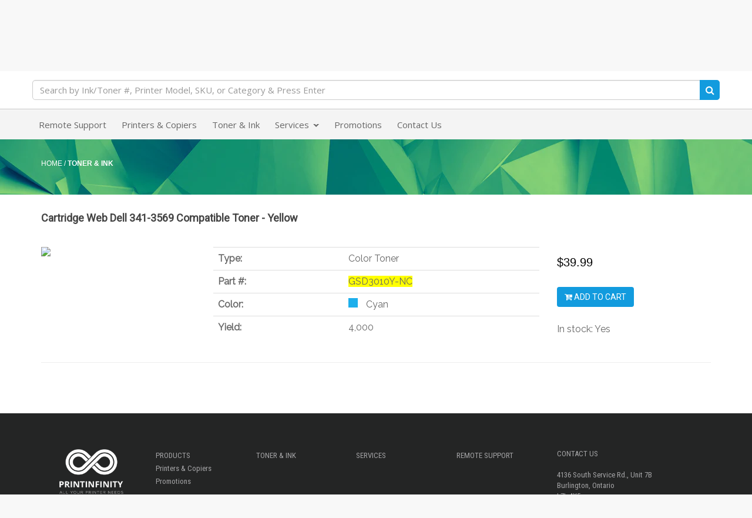

--- FILE ---
content_type: text/html; charset=utf-8
request_url: https://printinfinity.ca/products/cartridge-web-60
body_size: 19417
content:
<!DOCTYPE html>
<html lang="en" prefix="og: http://ogp.me/ns#">
<head>
  <meta charset="utf-8">
  <meta name="viewport" content="width=device-width, initial-scale=1.0">
  <meta name="author" content="Print Infinity Consulting Ltd">
  
  <!-- Test Google Crawl -->
  <meta name="google-site-verification" content="4xqtYHH5C6qnHk9wJGpBm4jErlATjYB5q-JwWpRZG-E" />
  <meta name="google-site-verification" content="4xqtYHH5C6qnHk9wJGpBm4jErlATjYB5q-JwWpRZG-E" />
   
  
<link rel="shortcut icon" href="//printinfinity.ca/cdn/shop/t/2/assets/Print_Infinity_Favicon.png?v=109359462120826348151489073039" type="image/png" />
  





    
    
    
    
    <meta name="robots" content="noindex"/>
    
    

  <!-- Bootstrap Core CSS -->
  <link href="//printinfinity.ca/cdn/shop/t/2/assets/css-bootstrap-min.css?v=75248513462399424221489253994" rel="stylesheet">
  <link href="//printinfinity.ca/cdn/shop/t/2/assets/css-bs4sf.css?v=30661310134215134011758201647" rel="stylesheet">

  <!-- Tangent MTW Custom CSS -->
  <link rel='stylesheet' type='text/css' href='/tools/mps/common.css' media='screen' />
  <link href="//printinfinity.ca/cdn/shop/t/2/assets/TangentMTW.css?v=89651105921754145091758201674" rel="stylesheet">
  <link href="//printinfinity.ca/cdn/shop/t/2/assets/Constants.css?v=33852381177253906741602254124" rel="stylesheet">
  <link href="//printinfinity.ca/cdn/shop/t/2/assets/AdditionalCss.css?v=134943060937712975551602257425" rel="stylesheet">
  
  <!-- reCAPTCHA -->
  <script src='https://www.google.com/recaptcha/api.js'></script>
  
  <!-- Font Awesome CSS -->
  <link rel="stylesheet" href="//maxcdn.bootstrapcdn.com/font-awesome/4.7.0/css/font-awesome.min.css">
  <!-- Google Fonts -->
  <link href="https://fonts.googleapis.com/css?family=Open+Sans|Raleway|Roboto|Roboto+Condensed" rel="stylesheet">

  <script src="//printinfinity.ca/cdn/shop/t/2/assets/js-jquery-min.js?v=91365940753195949681488998765" type="text/javascript"></script>
  <script src="//printinfinity.ca/cdn/shop/t/2/assets/js-bootstrap-min.js?v=29428992816932961571488998765" type="text/javascript"></script>

  <!-- HTML5 shim and Respond.js support for HTML5 elements and media queries -->
  <!--[if lt IE 9]>
    <script src="//printinfinity.ca/cdn/shop/t/2/assets/js-html5shiv-min.js?v=150436513133007297141488998765"></script>
    <script src="//printinfinity.ca/cdn/shop/t/2/assets/js-respond-min.js?v=151478141968770599931488998765"></script>
    <link href="//printinfinity.ca/cdn/shop/t/2/assets/respond-proxy.html" id="respond-proxy" rel="respond-proxy" />
    <link href="https://printinfinity.ca/search?q=def7aaa9d71b4f94d2c9f03b238d7f4e" id="respond-redirect" rel="respond-redirect" />
    <script src="https://printinfinity.ca/search?q=def7aaa9d71b4f94d2c9f03b238d7f4e" type="text/javascript"></script>
  <![endif]-->

  <script>window.performance && window.performance.mark && window.performance.mark('shopify.content_for_header.start');</script><meta id="shopify-digital-wallet" name="shopify-digital-wallet" content="/18322815/digital_wallets/dialog">
<link rel="alternate" type="application/json+oembed" href="https://printinfinity.ca/products/cartridge-web-60.oembed">
<script async="async" src="/checkouts/internal/preloads.js?locale=en-CA"></script>
<script id="shopify-features" type="application/json">{"accessToken":"551b5bf900a4794819b2c385b3cedf76","betas":["rich-media-storefront-analytics"],"domain":"printinfinity.ca","predictiveSearch":true,"shopId":18322815,"locale":"en"}</script>
<script>var Shopify = Shopify || {};
Shopify.shop = "print-infinity.myshopify.com";
Shopify.locale = "en";
Shopify.currency = {"active":"CAD","rate":"1.0"};
Shopify.country = "CA";
Shopify.theme = {"name":"Tangent MTW","id":162635398,"schema_name":null,"schema_version":null,"theme_store_id":null,"role":"main"};
Shopify.theme.handle = "null";
Shopify.theme.style = {"id":null,"handle":null};
Shopify.cdnHost = "printinfinity.ca/cdn";
Shopify.routes = Shopify.routes || {};
Shopify.routes.root = "/";</script>
<script type="module">!function(o){(o.Shopify=o.Shopify||{}).modules=!0}(window);</script>
<script>!function(o){function n(){var o=[];function n(){o.push(Array.prototype.slice.apply(arguments))}return n.q=o,n}var t=o.Shopify=o.Shopify||{};t.loadFeatures=n(),t.autoloadFeatures=n()}(window);</script>
<script id="shop-js-analytics" type="application/json">{"pageType":"product"}</script>
<script defer="defer" async type="module" src="//printinfinity.ca/cdn/shopifycloud/shop-js/modules/v2/client.init-shop-cart-sync_WVOgQShq.en.esm.js"></script>
<script defer="defer" async type="module" src="//printinfinity.ca/cdn/shopifycloud/shop-js/modules/v2/chunk.common_C_13GLB1.esm.js"></script>
<script defer="defer" async type="module" src="//printinfinity.ca/cdn/shopifycloud/shop-js/modules/v2/chunk.modal_CLfMGd0m.esm.js"></script>
<script type="module">
  await import("//printinfinity.ca/cdn/shopifycloud/shop-js/modules/v2/client.init-shop-cart-sync_WVOgQShq.en.esm.js");
await import("//printinfinity.ca/cdn/shopifycloud/shop-js/modules/v2/chunk.common_C_13GLB1.esm.js");
await import("//printinfinity.ca/cdn/shopifycloud/shop-js/modules/v2/chunk.modal_CLfMGd0m.esm.js");

  window.Shopify.SignInWithShop?.initShopCartSync?.({"fedCMEnabled":true,"windoidEnabled":true});

</script>
<script>(function() {
  var isLoaded = false;
  function asyncLoad() {
    if (isLoaded) return;
    isLoaded = true;
    var urls = ["\/\/code.tidio.co\/bso7acjnree5ipstpplpydeugbqk7k5z.js?shop=print-infinity.myshopify.com"];
    for (var i = 0; i < urls.length; i++) {
      var s = document.createElement('script');
      s.type = 'text/javascript';
      s.async = true;
      s.src = urls[i];
      var x = document.getElementsByTagName('script')[0];
      x.parentNode.insertBefore(s, x);
    }
  };
  if(window.attachEvent) {
    window.attachEvent('onload', asyncLoad);
  } else {
    window.addEventListener('load', asyncLoad, false);
  }
})();</script>
<script id="__st">var __st={"a":18322815,"offset":-18000,"reqid":"f1dfb2ab-5b3b-44aa-9a43-3838fc77ce2c-1769654448","pageurl":"printinfinity.ca\/products\/cartridge-web-60","u":"549d949f5fd6","p":"product","rtyp":"product","rid":6793956982884};</script>
<script>window.ShopifyPaypalV4VisibilityTracking = true;</script>
<script id="captcha-bootstrap">!function(){'use strict';const t='contact',e='account',n='new_comment',o=[[t,t],['blogs',n],['comments',n],[t,'customer']],c=[[e,'customer_login'],[e,'guest_login'],[e,'recover_customer_password'],[e,'create_customer']],r=t=>t.map((([t,e])=>`form[action*='/${t}']:not([data-nocaptcha='true']) input[name='form_type'][value='${e}']`)).join(','),a=t=>()=>t?[...document.querySelectorAll(t)].map((t=>t.form)):[];function s(){const t=[...o],e=r(t);return a(e)}const i='password',u='form_key',d=['recaptcha-v3-token','g-recaptcha-response','h-captcha-response',i],f=()=>{try{return window.sessionStorage}catch{return}},m='__shopify_v',_=t=>t.elements[u];function p(t,e,n=!1){try{const o=window.sessionStorage,c=JSON.parse(o.getItem(e)),{data:r}=function(t){const{data:e,action:n}=t;return t[m]||n?{data:e,action:n}:{data:t,action:n}}(c);for(const[e,n]of Object.entries(r))t.elements[e]&&(t.elements[e].value=n);n&&o.removeItem(e)}catch(o){console.error('form repopulation failed',{error:o})}}const l='form_type',E='cptcha';function T(t){t.dataset[E]=!0}const w=window,h=w.document,L='Shopify',v='ce_forms',y='captcha';let A=!1;((t,e)=>{const n=(g='f06e6c50-85a8-45c8-87d0-21a2b65856fe',I='https://cdn.shopify.com/shopifycloud/storefront-forms-hcaptcha/ce_storefront_forms_captcha_hcaptcha.v1.5.2.iife.js',D={infoText:'Protected by hCaptcha',privacyText:'Privacy',termsText:'Terms'},(t,e,n)=>{const o=w[L][v],c=o.bindForm;if(c)return c(t,g,e,D).then(n);var r;o.q.push([[t,g,e,D],n]),r=I,A||(h.body.append(Object.assign(h.createElement('script'),{id:'captcha-provider',async:!0,src:r})),A=!0)});var g,I,D;w[L]=w[L]||{},w[L][v]=w[L][v]||{},w[L][v].q=[],w[L][y]=w[L][y]||{},w[L][y].protect=function(t,e){n(t,void 0,e),T(t)},Object.freeze(w[L][y]),function(t,e,n,w,h,L){const[v,y,A,g]=function(t,e,n){const i=e?o:[],u=t?c:[],d=[...i,...u],f=r(d),m=r(i),_=r(d.filter((([t,e])=>n.includes(e))));return[a(f),a(m),a(_),s()]}(w,h,L),I=t=>{const e=t.target;return e instanceof HTMLFormElement?e:e&&e.form},D=t=>v().includes(t);t.addEventListener('submit',(t=>{const e=I(t);if(!e)return;const n=D(e)&&!e.dataset.hcaptchaBound&&!e.dataset.recaptchaBound,o=_(e),c=g().includes(e)&&(!o||!o.value);(n||c)&&t.preventDefault(),c&&!n&&(function(t){try{if(!f())return;!function(t){const e=f();if(!e)return;const n=_(t);if(!n)return;const o=n.value;o&&e.removeItem(o)}(t);const e=Array.from(Array(32),(()=>Math.random().toString(36)[2])).join('');!function(t,e){_(t)||t.append(Object.assign(document.createElement('input'),{type:'hidden',name:u})),t.elements[u].value=e}(t,e),function(t,e){const n=f();if(!n)return;const o=[...t.querySelectorAll(`input[type='${i}']`)].map((({name:t})=>t)),c=[...d,...o],r={};for(const[a,s]of new FormData(t).entries())c.includes(a)||(r[a]=s);n.setItem(e,JSON.stringify({[m]:1,action:t.action,data:r}))}(t,e)}catch(e){console.error('failed to persist form',e)}}(e),e.submit())}));const S=(t,e)=>{t&&!t.dataset[E]&&(n(t,e.some((e=>e===t))),T(t))};for(const o of['focusin','change'])t.addEventListener(o,(t=>{const e=I(t);D(e)&&S(e,y())}));const B=e.get('form_key'),M=e.get(l),P=B&&M;t.addEventListener('DOMContentLoaded',(()=>{const t=y();if(P)for(const e of t)e.elements[l].value===M&&p(e,B);[...new Set([...A(),...v().filter((t=>'true'===t.dataset.shopifyCaptcha))])].forEach((e=>S(e,t)))}))}(h,new URLSearchParams(w.location.search),n,t,e,['guest_login'])})(!0,!0)}();</script>
<script integrity="sha256-4kQ18oKyAcykRKYeNunJcIwy7WH5gtpwJnB7kiuLZ1E=" data-source-attribution="shopify.loadfeatures" defer="defer" src="//printinfinity.ca/cdn/shopifycloud/storefront/assets/storefront/load_feature-a0a9edcb.js" crossorigin="anonymous"></script>
<script data-source-attribution="shopify.dynamic_checkout.dynamic.init">var Shopify=Shopify||{};Shopify.PaymentButton=Shopify.PaymentButton||{isStorefrontPortableWallets:!0,init:function(){window.Shopify.PaymentButton.init=function(){};var t=document.createElement("script");t.src="https://printinfinity.ca/cdn/shopifycloud/portable-wallets/latest/portable-wallets.en.js",t.type="module",document.head.appendChild(t)}};
</script>
<script data-source-attribution="shopify.dynamic_checkout.buyer_consent">
  function portableWalletsHideBuyerConsent(e){var t=document.getElementById("shopify-buyer-consent"),n=document.getElementById("shopify-subscription-policy-button");t&&n&&(t.classList.add("hidden"),t.setAttribute("aria-hidden","true"),n.removeEventListener("click",e))}function portableWalletsShowBuyerConsent(e){var t=document.getElementById("shopify-buyer-consent"),n=document.getElementById("shopify-subscription-policy-button");t&&n&&(t.classList.remove("hidden"),t.removeAttribute("aria-hidden"),n.addEventListener("click",e))}window.Shopify?.PaymentButton&&(window.Shopify.PaymentButton.hideBuyerConsent=portableWalletsHideBuyerConsent,window.Shopify.PaymentButton.showBuyerConsent=portableWalletsShowBuyerConsent);
</script>
<script data-source-attribution="shopify.dynamic_checkout.cart.bootstrap">document.addEventListener("DOMContentLoaded",(function(){function t(){return document.querySelector("shopify-accelerated-checkout-cart, shopify-accelerated-checkout")}if(t())Shopify.PaymentButton.init();else{new MutationObserver((function(e,n){t()&&(Shopify.PaymentButton.init(),n.disconnect())})).observe(document.body,{childList:!0,subtree:!0})}}));
</script>

<script>window.performance && window.performance.mark && window.performance.mark('shopify.content_for_header.end');</script>

  <!-- Include Main SEO Tags -->
  

<title>Cartridge Web • Print Infinity Consulting Ltd</title>
<meta name="description" content="" />

<link rel="canonical" href="https://printinfinity.ca/products/cartridge-web-60" />

  <!-- Include Social Meta Tags -->
  

  <meta name="og:type" content="product" />
  <meta name="og:url" content="https://printinfinity.ca/products/cartridge-web-60" />
  <meta name="og:image" content="//printinfinity.ca/cdn/shop/products/media_f835c0a0-d184-424c-9d57-fd9a6c19331d_compact.jpg?v=1648146968" />
  <meta name="og:title" content="Cartridge Web" />
  <meta name="og:description" content="" />

  <meta name="twitter:card" content="product">
  <meta name="twitter:title" content="Cartridge Web" />
  <meta name="twitter:description" content="" />
  <meta name="twitter:image" content="http://printinfinity.ca/cdn/shop/products/media_f835c0a0-d184-424c-9d57-fd9a6c19331d_medium.jpg?v=1648146968" />
  <meta name="twitter:data1" content="$34.99 CAD">
  <meta name="twitter:label1" content="PRICE">
  
    <meta name="twitter:data2" content="In stock!">
  
  <meta name="twitter:label2" content="AVAILABILITY">


<meta name="og:site_name" content="Print Infinity Consulting Ltd" />

  <!-- Conditionally include Shopify's required customer Javascript on customer pages. -->
  <!-- Needs to be in the head because Shopify's code assumes it's available in the body. -->
  

  <!-- Conditionally include Shopify's option selection code for product pages. -->
  
  <script src="//printinfinity.ca/cdn/shopifycloud/storefront/assets/themes_support/option_selection-b017cd28.js" type="text/javascript"></script>
  
  
  
<script src="/tools/mps/js/account.js?customerId=&token=c77a0c3d4a7b58a10acb61cadbd2c33e"></script>
    <script src="/tools/mps/js/mps-config.js"></script>

 
<meta property="og:image" content="https://cdn.shopify.com/s/files/1/1832/2815/products/media_f835c0a0-d184-424c-9d57-fd9a6c19331d.jpg?v=1648146968" />
<meta property="og:image:secure_url" content="https://cdn.shopify.com/s/files/1/1832/2815/products/media_f835c0a0-d184-424c-9d57-fd9a6c19331d.jpg?v=1648146968" />
<meta property="og:image:width" content="1000" />
<meta property="og:image:height" content="701" />
<link href="https://monorail-edge.shopifysvc.com" rel="dns-prefetch">
<script>(function(){if ("sendBeacon" in navigator && "performance" in window) {try {var session_token_from_headers = performance.getEntriesByType('navigation')[0].serverTiming.find(x => x.name == '_s').description;} catch {var session_token_from_headers = undefined;}var session_cookie_matches = document.cookie.match(/_shopify_s=([^;]*)/);var session_token_from_cookie = session_cookie_matches && session_cookie_matches.length === 2 ? session_cookie_matches[1] : "";var session_token = session_token_from_headers || session_token_from_cookie || "";function handle_abandonment_event(e) {var entries = performance.getEntries().filter(function(entry) {return /monorail-edge.shopifysvc.com/.test(entry.name);});if (!window.abandonment_tracked && entries.length === 0) {window.abandonment_tracked = true;var currentMs = Date.now();var navigation_start = performance.timing.navigationStart;var payload = {shop_id: 18322815,url: window.location.href,navigation_start,duration: currentMs - navigation_start,session_token,page_type: "product"};window.navigator.sendBeacon("https://monorail-edge.shopifysvc.com/v1/produce", JSON.stringify({schema_id: "online_store_buyer_site_abandonment/1.1",payload: payload,metadata: {event_created_at_ms: currentMs,event_sent_at_ms: currentMs}}));}}window.addEventListener('pagehide', handle_abandonment_event);}}());</script>
<script id="web-pixels-manager-setup">(function e(e,d,r,n,o){if(void 0===o&&(o={}),!Boolean(null===(a=null===(i=window.Shopify)||void 0===i?void 0:i.analytics)||void 0===a?void 0:a.replayQueue)){var i,a;window.Shopify=window.Shopify||{};var t=window.Shopify;t.analytics=t.analytics||{};var s=t.analytics;s.replayQueue=[],s.publish=function(e,d,r){return s.replayQueue.push([e,d,r]),!0};try{self.performance.mark("wpm:start")}catch(e){}var l=function(){var e={modern:/Edge?\/(1{2}[4-9]|1[2-9]\d|[2-9]\d{2}|\d{4,})\.\d+(\.\d+|)|Firefox\/(1{2}[4-9]|1[2-9]\d|[2-9]\d{2}|\d{4,})\.\d+(\.\d+|)|Chrom(ium|e)\/(9{2}|\d{3,})\.\d+(\.\d+|)|(Maci|X1{2}).+ Version\/(15\.\d+|(1[6-9]|[2-9]\d|\d{3,})\.\d+)([,.]\d+|)( \(\w+\)|)( Mobile\/\w+|) Safari\/|Chrome.+OPR\/(9{2}|\d{3,})\.\d+\.\d+|(CPU[ +]OS|iPhone[ +]OS|CPU[ +]iPhone|CPU IPhone OS|CPU iPad OS)[ +]+(15[._]\d+|(1[6-9]|[2-9]\d|\d{3,})[._]\d+)([._]\d+|)|Android:?[ /-](13[3-9]|1[4-9]\d|[2-9]\d{2}|\d{4,})(\.\d+|)(\.\d+|)|Android.+Firefox\/(13[5-9]|1[4-9]\d|[2-9]\d{2}|\d{4,})\.\d+(\.\d+|)|Android.+Chrom(ium|e)\/(13[3-9]|1[4-9]\d|[2-9]\d{2}|\d{4,})\.\d+(\.\d+|)|SamsungBrowser\/([2-9]\d|\d{3,})\.\d+/,legacy:/Edge?\/(1[6-9]|[2-9]\d|\d{3,})\.\d+(\.\d+|)|Firefox\/(5[4-9]|[6-9]\d|\d{3,})\.\d+(\.\d+|)|Chrom(ium|e)\/(5[1-9]|[6-9]\d|\d{3,})\.\d+(\.\d+|)([\d.]+$|.*Safari\/(?![\d.]+ Edge\/[\d.]+$))|(Maci|X1{2}).+ Version\/(10\.\d+|(1[1-9]|[2-9]\d|\d{3,})\.\d+)([,.]\d+|)( \(\w+\)|)( Mobile\/\w+|) Safari\/|Chrome.+OPR\/(3[89]|[4-9]\d|\d{3,})\.\d+\.\d+|(CPU[ +]OS|iPhone[ +]OS|CPU[ +]iPhone|CPU IPhone OS|CPU iPad OS)[ +]+(10[._]\d+|(1[1-9]|[2-9]\d|\d{3,})[._]\d+)([._]\d+|)|Android:?[ /-](13[3-9]|1[4-9]\d|[2-9]\d{2}|\d{4,})(\.\d+|)(\.\d+|)|Mobile Safari.+OPR\/([89]\d|\d{3,})\.\d+\.\d+|Android.+Firefox\/(13[5-9]|1[4-9]\d|[2-9]\d{2}|\d{4,})\.\d+(\.\d+|)|Android.+Chrom(ium|e)\/(13[3-9]|1[4-9]\d|[2-9]\d{2}|\d{4,})\.\d+(\.\d+|)|Android.+(UC? ?Browser|UCWEB|U3)[ /]?(15\.([5-9]|\d{2,})|(1[6-9]|[2-9]\d|\d{3,})\.\d+)\.\d+|SamsungBrowser\/(5\.\d+|([6-9]|\d{2,})\.\d+)|Android.+MQ{2}Browser\/(14(\.(9|\d{2,})|)|(1[5-9]|[2-9]\d|\d{3,})(\.\d+|))(\.\d+|)|K[Aa][Ii]OS\/(3\.\d+|([4-9]|\d{2,})\.\d+)(\.\d+|)/},d=e.modern,r=e.legacy,n=navigator.userAgent;return n.match(d)?"modern":n.match(r)?"legacy":"unknown"}(),u="modern"===l?"modern":"legacy",c=(null!=n?n:{modern:"",legacy:""})[u],f=function(e){return[e.baseUrl,"/wpm","/b",e.hashVersion,"modern"===e.buildTarget?"m":"l",".js"].join("")}({baseUrl:d,hashVersion:r,buildTarget:u}),m=function(e){var d=e.version,r=e.bundleTarget,n=e.surface,o=e.pageUrl,i=e.monorailEndpoint;return{emit:function(e){var a=e.status,t=e.errorMsg,s=(new Date).getTime(),l=JSON.stringify({metadata:{event_sent_at_ms:s},events:[{schema_id:"web_pixels_manager_load/3.1",payload:{version:d,bundle_target:r,page_url:o,status:a,surface:n,error_msg:t},metadata:{event_created_at_ms:s}}]});if(!i)return console&&console.warn&&console.warn("[Web Pixels Manager] No Monorail endpoint provided, skipping logging."),!1;try{return self.navigator.sendBeacon.bind(self.navigator)(i,l)}catch(e){}var u=new XMLHttpRequest;try{return u.open("POST",i,!0),u.setRequestHeader("Content-Type","text/plain"),u.send(l),!0}catch(e){return console&&console.warn&&console.warn("[Web Pixels Manager] Got an unhandled error while logging to Monorail."),!1}}}}({version:r,bundleTarget:l,surface:e.surface,pageUrl:self.location.href,monorailEndpoint:e.monorailEndpoint});try{o.browserTarget=l,function(e){var d=e.src,r=e.async,n=void 0===r||r,o=e.onload,i=e.onerror,a=e.sri,t=e.scriptDataAttributes,s=void 0===t?{}:t,l=document.createElement("script"),u=document.querySelector("head"),c=document.querySelector("body");if(l.async=n,l.src=d,a&&(l.integrity=a,l.crossOrigin="anonymous"),s)for(var f in s)if(Object.prototype.hasOwnProperty.call(s,f))try{l.dataset[f]=s[f]}catch(e){}if(o&&l.addEventListener("load",o),i&&l.addEventListener("error",i),u)u.appendChild(l);else{if(!c)throw new Error("Did not find a head or body element to append the script");c.appendChild(l)}}({src:f,async:!0,onload:function(){if(!function(){var e,d;return Boolean(null===(d=null===(e=window.Shopify)||void 0===e?void 0:e.analytics)||void 0===d?void 0:d.initialized)}()){var d=window.webPixelsManager.init(e)||void 0;if(d){var r=window.Shopify.analytics;r.replayQueue.forEach((function(e){var r=e[0],n=e[1],o=e[2];d.publishCustomEvent(r,n,o)})),r.replayQueue=[],r.publish=d.publishCustomEvent,r.visitor=d.visitor,r.initialized=!0}}},onerror:function(){return m.emit({status:"failed",errorMsg:"".concat(f," has failed to load")})},sri:function(e){var d=/^sha384-[A-Za-z0-9+/=]+$/;return"string"==typeof e&&d.test(e)}(c)?c:"",scriptDataAttributes:o}),m.emit({status:"loading"})}catch(e){m.emit({status:"failed",errorMsg:(null==e?void 0:e.message)||"Unknown error"})}}})({shopId: 18322815,storefrontBaseUrl: "https://printinfinity.ca",extensionsBaseUrl: "https://extensions.shopifycdn.com/cdn/shopifycloud/web-pixels-manager",monorailEndpoint: "https://monorail-edge.shopifysvc.com/unstable/produce_batch",surface: "storefront-renderer",enabledBetaFlags: ["2dca8a86"],webPixelsConfigList: [{"id":"79626340","eventPayloadVersion":"v1","runtimeContext":"LAX","scriptVersion":"1","type":"CUSTOM","privacyPurposes":["ANALYTICS"],"name":"Google Analytics tag (migrated)"},{"id":"shopify-app-pixel","configuration":"{}","eventPayloadVersion":"v1","runtimeContext":"STRICT","scriptVersion":"0450","apiClientId":"shopify-pixel","type":"APP","privacyPurposes":["ANALYTICS","MARKETING"]},{"id":"shopify-custom-pixel","eventPayloadVersion":"v1","runtimeContext":"LAX","scriptVersion":"0450","apiClientId":"shopify-pixel","type":"CUSTOM","privacyPurposes":["ANALYTICS","MARKETING"]}],isMerchantRequest: false,initData: {"shop":{"name":"Print Infinity Consulting Ltd","paymentSettings":{"currencyCode":"CAD"},"myshopifyDomain":"print-infinity.myshopify.com","countryCode":"CA","storefrontUrl":"https:\/\/printinfinity.ca"},"customer":null,"cart":null,"checkout":null,"productVariants":[{"price":{"amount":39.99,"currencyCode":"CAD"},"product":{"title":"Cartridge Web","vendor":"Cartridge Web","id":"6793956982884","untranslatedTitle":"Cartridge Web","url":"\/products\/cartridge-web-60","type":"Compatible Toners"},"id":"40002633629796","image":{"src":"\/\/printinfinity.ca\/cdn\/shop\/products\/media_f835c0a0-d184-424c-9d57-fd9a6c19331d.jpg?v=1648146968"},"sku":"GSD3010Y-NC","title":"Base","untranslatedTitle":"Base"},{"price":{"amount":34.99,"currencyCode":"CAD"},"product":{"title":"Cartridge Web","vendor":"Cartridge Web","id":"6793956982884","untranslatedTitle":"Cartridge Web","url":"\/products\/cartridge-web-60","type":"Compatible Toners"},"id":"40002633662564","image":{"src":"\/\/printinfinity.ca\/cdn\/shop\/products\/media_f835c0a0-d184-424c-9d57-fd9a6c19331d.jpg?v=1648146968"},"sku":"GSD3010Y-NC","title":"Old customer","untranslatedTitle":"Old customer"}],"purchasingCompany":null},},"https://printinfinity.ca/cdn","1d2a099fw23dfb22ep557258f5m7a2edbae",{"modern":"","legacy":""},{"shopId":"18322815","storefrontBaseUrl":"https:\/\/printinfinity.ca","extensionBaseUrl":"https:\/\/extensions.shopifycdn.com\/cdn\/shopifycloud\/web-pixels-manager","surface":"storefront-renderer","enabledBetaFlags":"[\"2dca8a86\"]","isMerchantRequest":"false","hashVersion":"1d2a099fw23dfb22ep557258f5m7a2edbae","publish":"custom","events":"[[\"page_viewed\",{}],[\"product_viewed\",{\"productVariant\":{\"price\":{\"amount\":39.99,\"currencyCode\":\"CAD\"},\"product\":{\"title\":\"Cartridge Web\",\"vendor\":\"Cartridge Web\",\"id\":\"6793956982884\",\"untranslatedTitle\":\"Cartridge Web\",\"url\":\"\/products\/cartridge-web-60\",\"type\":\"Compatible Toners\"},\"id\":\"40002633629796\",\"image\":{\"src\":\"\/\/printinfinity.ca\/cdn\/shop\/products\/media_f835c0a0-d184-424c-9d57-fd9a6c19331d.jpg?v=1648146968\"},\"sku\":\"GSD3010Y-NC\",\"title\":\"Base\",\"untranslatedTitle\":\"Base\"}}]]"});</script><script>
  window.ShopifyAnalytics = window.ShopifyAnalytics || {};
  window.ShopifyAnalytics.meta = window.ShopifyAnalytics.meta || {};
  window.ShopifyAnalytics.meta.currency = 'CAD';
  var meta = {"product":{"id":6793956982884,"gid":"gid:\/\/shopify\/Product\/6793956982884","vendor":"Cartridge Web","type":"Compatible Toners","handle":"cartridge-web-60","variants":[{"id":40002633629796,"price":3999,"name":"Cartridge Web - Base","public_title":"Base","sku":"GSD3010Y-NC"},{"id":40002633662564,"price":3499,"name":"Cartridge Web - Old customer","public_title":"Old customer","sku":"GSD3010Y-NC"}],"remote":false},"page":{"pageType":"product","resourceType":"product","resourceId":6793956982884,"requestId":"f1dfb2ab-5b3b-44aa-9a43-3838fc77ce2c-1769654448"}};
  for (var attr in meta) {
    window.ShopifyAnalytics.meta[attr] = meta[attr];
  }
</script>
<script class="analytics">
  (function () {
    var customDocumentWrite = function(content) {
      var jquery = null;

      if (window.jQuery) {
        jquery = window.jQuery;
      } else if (window.Checkout && window.Checkout.$) {
        jquery = window.Checkout.$;
      }

      if (jquery) {
        jquery('body').append(content);
      }
    };

    var hasLoggedConversion = function(token) {
      if (token) {
        return document.cookie.indexOf('loggedConversion=' + token) !== -1;
      }
      return false;
    }

    var setCookieIfConversion = function(token) {
      if (token) {
        var twoMonthsFromNow = new Date(Date.now());
        twoMonthsFromNow.setMonth(twoMonthsFromNow.getMonth() + 2);

        document.cookie = 'loggedConversion=' + token + '; expires=' + twoMonthsFromNow;
      }
    }

    var trekkie = window.ShopifyAnalytics.lib = window.trekkie = window.trekkie || [];
    if (trekkie.integrations) {
      return;
    }
    trekkie.methods = [
      'identify',
      'page',
      'ready',
      'track',
      'trackForm',
      'trackLink'
    ];
    trekkie.factory = function(method) {
      return function() {
        var args = Array.prototype.slice.call(arguments);
        args.unshift(method);
        trekkie.push(args);
        return trekkie;
      };
    };
    for (var i = 0; i < trekkie.methods.length; i++) {
      var key = trekkie.methods[i];
      trekkie[key] = trekkie.factory(key);
    }
    trekkie.load = function(config) {
      trekkie.config = config || {};
      trekkie.config.initialDocumentCookie = document.cookie;
      var first = document.getElementsByTagName('script')[0];
      var script = document.createElement('script');
      script.type = 'text/javascript';
      script.onerror = function(e) {
        var scriptFallback = document.createElement('script');
        scriptFallback.type = 'text/javascript';
        scriptFallback.onerror = function(error) {
                var Monorail = {
      produce: function produce(monorailDomain, schemaId, payload) {
        var currentMs = new Date().getTime();
        var event = {
          schema_id: schemaId,
          payload: payload,
          metadata: {
            event_created_at_ms: currentMs,
            event_sent_at_ms: currentMs
          }
        };
        return Monorail.sendRequest("https://" + monorailDomain + "/v1/produce", JSON.stringify(event));
      },
      sendRequest: function sendRequest(endpointUrl, payload) {
        // Try the sendBeacon API
        if (window && window.navigator && typeof window.navigator.sendBeacon === 'function' && typeof window.Blob === 'function' && !Monorail.isIos12()) {
          var blobData = new window.Blob([payload], {
            type: 'text/plain'
          });

          if (window.navigator.sendBeacon(endpointUrl, blobData)) {
            return true;
          } // sendBeacon was not successful

        } // XHR beacon

        var xhr = new XMLHttpRequest();

        try {
          xhr.open('POST', endpointUrl);
          xhr.setRequestHeader('Content-Type', 'text/plain');
          xhr.send(payload);
        } catch (e) {
          console.log(e);
        }

        return false;
      },
      isIos12: function isIos12() {
        return window.navigator.userAgent.lastIndexOf('iPhone; CPU iPhone OS 12_') !== -1 || window.navigator.userAgent.lastIndexOf('iPad; CPU OS 12_') !== -1;
      }
    };
    Monorail.produce('monorail-edge.shopifysvc.com',
      'trekkie_storefront_load_errors/1.1',
      {shop_id: 18322815,
      theme_id: 162635398,
      app_name: "storefront",
      context_url: window.location.href,
      source_url: "//printinfinity.ca/cdn/s/trekkie.storefront.a804e9514e4efded663580eddd6991fcc12b5451.min.js"});

        };
        scriptFallback.async = true;
        scriptFallback.src = '//printinfinity.ca/cdn/s/trekkie.storefront.a804e9514e4efded663580eddd6991fcc12b5451.min.js';
        first.parentNode.insertBefore(scriptFallback, first);
      };
      script.async = true;
      script.src = '//printinfinity.ca/cdn/s/trekkie.storefront.a804e9514e4efded663580eddd6991fcc12b5451.min.js';
      first.parentNode.insertBefore(script, first);
    };
    trekkie.load(
      {"Trekkie":{"appName":"storefront","development":false,"defaultAttributes":{"shopId":18322815,"isMerchantRequest":null,"themeId":162635398,"themeCityHash":"5378442775324576069","contentLanguage":"en","currency":"CAD","eventMetadataId":"8c19678a-34f1-4511-a9a5-88469451c9b5"},"isServerSideCookieWritingEnabled":true,"monorailRegion":"shop_domain","enabledBetaFlags":["65f19447","b5387b81"]},"Session Attribution":{},"S2S":{"facebookCapiEnabled":false,"source":"trekkie-storefront-renderer","apiClientId":580111}}
    );

    var loaded = false;
    trekkie.ready(function() {
      if (loaded) return;
      loaded = true;

      window.ShopifyAnalytics.lib = window.trekkie;

      var originalDocumentWrite = document.write;
      document.write = customDocumentWrite;
      try { window.ShopifyAnalytics.merchantGoogleAnalytics.call(this); } catch(error) {};
      document.write = originalDocumentWrite;

      window.ShopifyAnalytics.lib.page(null,{"pageType":"product","resourceType":"product","resourceId":6793956982884,"requestId":"f1dfb2ab-5b3b-44aa-9a43-3838fc77ce2c-1769654448","shopifyEmitted":true});

      var match = window.location.pathname.match(/checkouts\/(.+)\/(thank_you|post_purchase)/)
      var token = match? match[1]: undefined;
      if (!hasLoggedConversion(token)) {
        setCookieIfConversion(token);
        window.ShopifyAnalytics.lib.track("Viewed Product",{"currency":"CAD","variantId":40002633629796,"productId":6793956982884,"productGid":"gid:\/\/shopify\/Product\/6793956982884","name":"Cartridge Web - Base","price":"39.99","sku":"GSD3010Y-NC","brand":"Cartridge Web","variant":"Base","category":"Compatible Toners","nonInteraction":true,"remote":false},undefined,undefined,{"shopifyEmitted":true});
      window.ShopifyAnalytics.lib.track("monorail:\/\/trekkie_storefront_viewed_product\/1.1",{"currency":"CAD","variantId":40002633629796,"productId":6793956982884,"productGid":"gid:\/\/shopify\/Product\/6793956982884","name":"Cartridge Web - Base","price":"39.99","sku":"GSD3010Y-NC","brand":"Cartridge Web","variant":"Base","category":"Compatible Toners","nonInteraction":true,"remote":false,"referer":"https:\/\/printinfinity.ca\/products\/cartridge-web-60"});
      }
    });


        var eventsListenerScript = document.createElement('script');
        eventsListenerScript.async = true;
        eventsListenerScript.src = "//printinfinity.ca/cdn/shopifycloud/storefront/assets/shop_events_listener-3da45d37.js";
        document.getElementsByTagName('head')[0].appendChild(eventsListenerScript);

})();</script>
  <script>
  if (!window.ga || (window.ga && typeof window.ga !== 'function')) {
    window.ga = function ga() {
      (window.ga.q = window.ga.q || []).push(arguments);
      if (window.Shopify && window.Shopify.analytics && typeof window.Shopify.analytics.publish === 'function') {
        window.Shopify.analytics.publish("ga_stub_called", {}, {sendTo: "google_osp_migration"});
      }
      console.error("Shopify's Google Analytics stub called with:", Array.from(arguments), "\nSee https://help.shopify.com/manual/promoting-marketing/pixels/pixel-migration#google for more information.");
    };
    if (window.Shopify && window.Shopify.analytics && typeof window.Shopify.analytics.publish === 'function') {
      window.Shopify.analytics.publish("ga_stub_initialized", {}, {sendTo: "google_osp_migration"});
    }
  }
</script>
<script
  defer
  src="https://printinfinity.ca/cdn/shopifycloud/perf-kit/shopify-perf-kit-3.1.0.min.js"
  data-application="storefront-renderer"
  data-shop-id="18322815"
  data-render-region="gcp-us-east1"
  data-page-type="product"
  data-theme-instance-id="162635398"
  data-theme-name=""
  data-theme-version=""
  data-monorail-region="shop_domain"
  data-resource-timing-sampling-rate="10"
  data-shs="true"
  data-shs-beacon="true"
  data-shs-export-with-fetch="true"
  data-shs-logs-sample-rate="1"
  data-shs-beacon-endpoint="https://printinfinity.ca/api/collect"
></script>
</head>

<body>
  <!-- Skip navigation (for screen read accessibility) -->
  <a href="#content" class="sr-only">Skip to main content</a>

  <!-- Navbar -->
  <style type="text/css">

  @media (max-width: 991px) {
    .navbar-header {
      float: none;
    }
    .navbar-left,.navbar-right {
      float: none !important;
    }
    .navbar-toggle {
      display: block;
    }
    .navbar-collapse {
      border-top: 1px solid transparent;
      box-shadow: inset 0 1px 0 rgba(255,255,255,0.1);
    }
    .navbar-fixed-top {
      top: 0;
      border-width: 0 0 1px;
    }
    .navbar-collapse.collapse {
      display: none!important;
    }
    .navbar-nav {
      float: none!important;
      margin-top: 7.5px;
    }
    .navbar-nav>li {
      float: none;
    }
    .navbar-nav>li>a {
      padding-top: 10px;
      padding-bottom: 10px;
    }
    .collapse.in{
      display:block !important;
    }
  }




  @media(max-width:1199px){
    .navbar-contact-btn-group{
      text-align:center!important;
      float:unset!important;
    }
    .navbar-contact-btn-group a{
      width:33%;
    }
    .social-media-group, .int-search{
      min-height:44px;
      line-height:44px;
      text-align:center;
    }
    .menu-col-1:not(:first-of-type){
      margin-top:25px;
    }
  }

  @media(max-width:991px){
    .fav-quote-cart{
      margin-bottom:25px;
    }
  }

  ul.menu-main > li:hover{
    color:#fff;
    background:#129BDE;
  }
  ul.menu-main > li:hover a.Menu-Title{
    color:#fff;
  }

  /*
  .dropdown-toggle:hover ,.dropdown-toggle:focus ,.dropdown-toggle:active{
  border-radius: 8px 8px 0px 0px;
  color:#fff;
  padding: 0.4em 6px;
  background-color:#0096D7;
  }
  */
  .grandchild-item li.active a{
    color: #676767!important;
  }.grandchild-item li.active:Hover a{
    color: #676767!important;
  }
  .main-menu-first-child .menu-sub .grandchild-item li,
  .main-menu-first-child .menu-sub .grandchild-item li a{
    background:transparent;
    color:#676767;
    font-size:13px;
    line-height:25px;

  }
  .main-menu-first-child .menu-sub .grandchild-item li a.menu-col-grandchild-p{
    color:#676767;
    font-size:13px;
    font-family:"Open Sans", Arial;
  }
  .main-menu-first-child .menu-sub .grandchild-item li a:hover{
    color:#129BDE;
  }
  .menu-col-grandchild-p{
    font-weight: bold;
    margin-bottom: 0px;
  }

  .active-menu{
    background-color:#129BDE;
  }
  .active-menu a{
    color:#fff;
  }
  .active-menu .Chevron:before{
    border-top-color:#fff;
  }
  .active-menu .Chevron:after{
    border-top-color:#129BDE;
  }
  #block_navbar{
    text-align:center;
    display: inline-block;
  }

  #block_navbar .menu-category{
    color: #bf0d38;
    font-size:12px;
    font-weight: 700;
    padding-bottom: 7px;
  }
  #block_navbar .menu-col-1 , #block_navbar .menu-col-2, #block_navbar .menu-col-0{
    padding: 10px 15px;
  }

  #main-menu{
    z-index: 50000; 
  }
  #main-menu h3{
    text-transform:none;
  }
  @media(min-width:768px){
    .navbar-collapse.in {
      overflow-y: unset ;
    }
    
    #navbar-container nav ul.menu-main{
      height:auto;
      line-height:normal;
      text-align:center;
    }
  }


    .navbar-container{
      background:#f4f4f4;
    }

  .grandchild-item li a{
    color: #676767;
    font-family:'Open Sans', Arial;
    font-size: 13px;
    font-weight: 700;
    line-height: 2;
    background:transparent;
  }


  .grandchild-item li .menu-col-grandchild-p{
    color:#676767;
    font-family:'Open Sans', Arial;
    font-size:13px;
    font-weight:400;
    line-height: 1;
    background:transparent;
  }

  .menu-col-0 {
    width: 100%;
    text-align:left;
  }

  .menu-col-1 {
    width: 33%;
    text-align:left;
  }

  .menu-col-2 {
    width: 50%;
    text-align:left;
  }
  .menu-col-4 {
    width: 25%;
    text-align:left;
  }
  @media(max-width: 991px) {
    .menu-col-4 {
      width: 100%;
      margin-bottom: 25px;
    }    
  }
  nav li:hover .Menu-Title {
    color: #fff ; 
  }

  .menu-alt-title{
    font-size: 12px;
    line-height: 1.42857143;
    margin: 0px;
  }
  ul.menu-main > li{
    height: auto;
    padding-left: 5px;
    padding-right: 5px;
    line-height:  50px;
  }
  .Menu-Title{
    displaY: block;
    font-family:'Open Sans', Arial;
    font-weight: 400;
    color: #676767;
    font-size: 15px;
    /*transition: 300ms ease-in;*/
    cursor:pointer;
    padding: 0 6px;
  }

  @media(min-width:768px) and (max-width:801px){
    .Menu-Title{
      font-size: 12px;
    }
  }
  @media (min-width: 768px){
    #navbar-div {
      background: transparent;
    }
  }
  @media(max-width:767px){
    .menu-col-1, .menu-col-2, .menu-col-4{
      width:100%;
    }
    .menu-sub {
      position: static!important;
      padding: 2em;
      background-color: #eff1f2;
    }
    .menu-sub a{
      text-align:left;
    }
    .menu-size-1, .menu-size-0, .menu-size-2{
      width: 100%!important;
    }
    .menu-main{
      margin: auto;
    }
    #block_navbar{
      width: 100%; 
    }
    .navbar-header{
    }
    ul.menu-main > li{
      padding-left:0;
      padding-right:0;
    }
  } 

  @media(max-width: 991px){
    .navbar-header{
      float:none;
    }
    .navbar-header #site-branding a img{
      margin:auto;
      margin-bottom: 30px;
    }
  }

  
  @media screen and (max-width: 1199px) {
    #site-branding{
      margin:auto;
      padding: 20px; 
      float: none;
    }
  }

  .orientLeft{
    left: 0px;
  }

  .orientRight{
    right: 0px;
  }

  .menu-size-0{
    width: 275px;
  }

  .menu-size-1{
    width: 650px;
  }
  

  .menu-size-2{
    width: 440px;
  }

  .menu-main{
    display: block; 
    right: 0;
    margin-left: auto;
    padding:0;
  }
  .menu-main > li{
    position: relative;
  }

  @media(min-width:992px) and (max-width: 1199px){
    .menu-main{
      margin:auto;  
    }
  }

  @media(min-width:768px) and (max-width:1199px){
    .menu-size-1, .menu-size-2{
      width:270px;
    }
    .menu-col-1, .menu-col-2, .menu-col-4{
      width:100%;
    }
  }
  @media(min-width:768px) and (max-width:992px){
    .menu-main li:first-of-type .orientRight{
      left:0;
    }
  }

  .menu-sub {
    position: absolute;
    background: #fff;
    display: none;
    color: #003C72;
    padding: 15px 45px;

    z-index: 10000;
  }
  .menu-sub b{
    font-size: 12px;
  }
  @media(min-width:768px){
    #navbar-container nav ul.menu-main{
      padding-left:0;
      padding-right:0;
    }
    
    .menu-sub{
      border-top: 0.1px solid #999;
      -webkit-box-shadow: 3px 3px 3px -3px #999, 3px 3px 3px -3px #999, -3px 3px 3px -3px #999;
      -moz-box-shadow:    3px 3px 3px -3px #999, 3px 3px 3px -3px #999, -3px 3px 3px -3px #999;
      box-shadow:         3px 3px 3px -3px #999, 3px 3px 3px -3px #999, -3px 3px 3px -3px #999;
    }

  }
  nav {
    background: #fff;
  }

  nav ul {
    margin: 0;
    padding: 0;
    list-style: none;
    position: relative;
  }

  nav li {
    display: inline-block;
  }

  nav a {
    /*color: #CC0000;*/
    text-decoration: none;
  }
  /*
  nav li:hover a {
  color: #94AAC1;
  text-decoration: none;
  }
  */
  .navbar-collapse.in{ 
    display:block !important;
    overflow: visible;
  }

  .menu-sub a:hover {
    color: #129BDE;
  }

  @media(min-width:768px){
    nav li:hover .menu-sub {
      display: block;
    }
    nav a:hover .fa-search,nav a:active .fa-search,nav a:focus .fa-search{
      /*color: #000 ;*/
    }
    nav li:hover .dropdown-toggle, nav .dropdown-toggle:focus,nav .dropdown-toggle:active{
      /*border-radius: 8px 8px 0px 0px;*/
      /*color: #CC0000;*/
      padding: 0 6px;
      text-decoration:none;
      /*background-color: #0096D7;*/
    }
    nav li:hover .dropdown-toggle i:before{
      border-top-color: #129BDE;
    }
    nav li:hover .dropdown-toggle i:after{
      border-top-color:#ededed;
    }
  }

  @media(max-width:767px){
    nav li{
      width:100%;
      display:table;
    }
    .ToggleList > a{
      pointer-events: none;
    }
  }

  .burger-menu-div a{
  }

  .menu-sub li {
    display: block;
  }

  .menu-sub a {
    padding: 0;
    margin-bottom: .35em;
  }

  .menu-category:first-of-type {
    margin-top: 0;
  }
  .menu-category{
    margin-bottom: 12px;
    cursor:context-menu;
  }
  .menu-col-0,
  .menu-col-1,
  .menu-col-2,
  .menu-col-3,
  .menu-col-4 {
    float: left;
  }
  .arrow {
    font-size: 12px;
  }

  @media(min-width:992px){
    #site-branding img{
      margin-bottom: -61px;
      padding-top: 20px;
    }
  }

  @media(max-width:767px){
    .Chevron:after{
      border-top-color: #676767;
    }
  }

  .Chevron{
    position:relative;
    width: 10px;
    margin-left: 3px;
    display:inline-block;
    height:10px;/*height should be double border*/
  }
  .Chevron:before,.Chevron:after{
    position:absolute;
    display:block;
    content:"";
    border:5px solid transparent;/*adjust size*/
  }
  /*Change four 'top' values below to rotate (top/right/bottom/left)*/
  .Chevron:before{
    top:3px;
    border-top-color:#676767  ;/*Chevron Color*/
  }
  .Chevron:after{
    top:0px;/*adjust thickness*/
    border-top-color:#f4f4f4;/*Match background colour*/
  }
  ul.menu-main > li:hover a.Menu-Title .Chevron:after{
    border-top-color:#129BDE;
  }
  ul.menu-main > li:hover a.Menu-Title .Chevron:before{
    border-top-color:#fff;
  }

  .menu-display-block{
    transition: display 3s ease-in-out;
    display: block;
  }
  @media(max-width:767px){

    #navbar-container nav ul.menu-main{
      text-align:left;
    }
    .contactInfo a{
      margin-left:auto;
    }
    .active-menu a{
      color:#fff;
    }
    .Menu-Title{
      color:#676767;
    }
    .Menu-Title .Chevron{
      float:right;
      top:13px;
    }

    #block_navbar .container{
      margin-right: -30px;
      margin-left: -30px;
    }
    #block_navbar .col-md-9{
      padding: 0px;
      min-height: 0px;
    }
    ul.menu-main > li{
      height:40px;
      line-height:40px;
      border-bottom:1px solid #EDEDED;
      background:transparent;
    }
    nav a{
      color:#fff;
    }
    .fav-quote-cart{
      margin-top:0;
    }
    .contactInfo a{
      margin-left:0!important;
    }
    li.ToggleList.active{
      background-color:#129BDE;
    }
    li.ToggleList.active .Chevron:before{
      border-top-color:#129BDE;
    }
    li.ToggleList.active a div{
      color:#fff;
    }
  }
  @media(max-width:991px){
    .burger-menu-div a, .burger-menu-div span{
      color:#676767;
    }
    #pre-navbar-div .container{
      width:100%;
    }
    .menu-col-0, .menu-col-1, .menu-col-2, .menu-col-3, .menu-col-4{
      text-align: left!important;
      padding-left: 15px;
    }
  }
  @media(max-width:767px){
    ul.menu-main > li.active-menu{
      background:#129BDE;
      color:#fff;
    }
  }
</style>

<style>
  #dynamic-search .nav-pills .active > a{
    background:#6C85B0!important;
  }
  #search-container{
    background:#6C85B0;
  }
  @media(min-width:768px){
    #nav-pill-box{
      border-left: 1px solid #1D2234;
      border-right: 1px solid #1D2234;
    }
    #navbar-container nav ul.menu-main{
      height:auto;
      line-height:normal;
      text-align:left;
    }
  }

  /*#dynamic-search .nav-cart-container a, #dynamic-search .nav-cart-container a:hover{
  background:#1278DB!important;
  color:#fff!important;
  }*/
  #dynamic-search .nav-pills li:not(:last-child) a:hover, #dynamic-search .nav-pills li.open > a:first-child{
    background: #6B85B0!important;
  }

  #dynamic-search .nav-pills li a:hover, #dynamic-search .nav-pills li.open > a:first-child{
    background: #6B85B0!important;
    color:#fff;
  }
  @media (min-width: 992px){

    #dynamic-search {
      position: relative;
    }
  }
  #results{
    display: block;
    z-index:231423423432432;
    position: absolute;
    width:100%;
    margin-top: 0;
    margin-left: 0;
    padding-left: 15px;
    padding-right: 15px;
    border: 5px solid #DDD;
    border-radius: 0!important;
  }
  #search-container #results{
    background:#fff;
  }
  #results .toggleResultList, #results .showMoreRows{
    text-align:left;
  }
  #search-container{
    padding:0;
    background:transparent;
  }
  @media (min-width: 768px){
    #nav-pill-box {
      border-left: none;
      border-right: none;
    }
  }
  #nav-pill-box, #nav-search-field{

    border-radius:5px;
  }
  .form-control-feedback{
    line-height:34px!important;
    background:#129BDE;
    cursor:pointer;
    pointer-events:auto!important;
    border-top-right-radius:5px;
    border-bottom-right-radius:5px;
  }
  #navbar-div{
    text-transform:none;
  }
  #navbar-div .toggleResultList .fa-chevron-up, #navbar-div .toggleResultList .fa-chevron-down{
    font-size:12px;
  }
  #results .clearfix hr{
    border-color:#ccc;
  }
  @media(max-width:991px){
    .account-cart-section{
      text-align:center;
    }
    .my-account-container button {
      color: #129bde!important;
    }
  }

  @media(min-width:1200px){
    .my-account-container{
      margin-right:25px;
    }
    
    .cart-container{
      float:right;
    }
    #Menu-Title-LI-0.menu-size-1{
    width:565px;
  }
  #Menu-Title-LI-2.menu-size-1{
    width:860px;
  }
  }

  @media(min-width:992px) and (max-width:1199px){
    .my-account-container{
      margin-right:45px;
    }
    .cart-container{
      float:right;
    }
    .Menu-Title{
      font-size:16px;
    }
  }

  @media(min-width:768px) and (max-width:991px){
    .my-account-container{
      margin-right:25px;
    }
  }
  @media(max-width:991px){
    #dynamic-search{
      margin-bottom:20px;
    }
  }

  #navbar-div .cart-container{
    font-size:16px;
  }

  #navbar-container{
    position:relative;
  }
  #navbar-container .flexbox{
    justify-content:center;
  }
  .tel-nav{
    line-height:50px;
    font-size:16px;
  }
  .fav-quote-cart .fa.fa-shopping-cart{
    color:#129bde;
  }
  .my-account-container, .my-account-container button, .fav-quote-cart a{
    color:#129bde;
    font-family:"Roboto Condensed",Arial;
    font-size:15px;
  }
  .burger-menu-div a, .burger-menu-div span{
    color:#129BDE!important;
    font-size:15px;
    font-weight:400;
  }
  .my-account-container .dropdown-menu a{
    color:#676767!important;
  }
  
  #pre-navbar-div{
    background-color:#0AA472;
    padding-top:10px;
    padding-bottom:10px;
  }
  .navbar-logo {
    margin-top: 20px;
    margin-bottom: 20px;
  }
  @media (max-width: 991px)
  {
    #pre-navbar-div{
      text-align:center;
    }
    .navbar-logo {
      margin-left: auto;
      margin-right: auto;
    }
  }
</style>
<script>
  $(document).ready(function(){$('.fa-search').removeClass('hidden-xs');});
</script>
<div id="navbar-container">
  
  
  
  <div id="pre-navbar-div">
    <div class="container">
      <div class="row flexbox-container">
        <div class="flexbox col-xs-12">
          <div class="row">
            <i class="fa fa-phone"></i>&nbsp;Contact: <a class="mr25" href="tel:905-827-1284" target="_top" style="color:white;">905-827-1284</a> &nbsp; <a href="mailto:sales@printinfinity.ca" target="_top" style="color:white;"><i class="fa fa-envelope"></i> sales@printinfinity.ca</a>
          </div>
        </div>
      </div>
    </div>    
  </div>
    <div class="container">
      <div class="row flexbox-container">

        <!-- Logo -->
        <div class="col-xs-12 col-md-2 col-lg-3 flexbox">
          <div class="row">
            <a href="/">
              <img width="150px" class="img-responsive navbar-logo" alt="Print Infinity Logo"
                   src="https://cdn.shopify.com/s/files/1/1832/2815/files/PrintInfinity_VerticalLogo_d538ea19-a3ed-479d-8739-cd8caf31a824.png?v=1602182966">
            </a>
          </div>
        </div>

        <div class="col-xs-12 col-md-4 col-md-push-6 col-lg-3 col-lg-push-6 text-right flexbox pl0 account-cart-section">
          <div class="" style="display:inline-block; line-height:22px;">
            <div class="my-account-container btn-group hidden-xs hidden-sm">
              
              <a class="hidden-xs" href="/account/login"><i class="fa fa-user-circle-o fa-lg mr5" aria-hidden="true"></i> Log in/Create Account</a>
              
            </div>
            <div class="row text-right cart-container fav-quote-cart"style="display:inline-block;">
              <i class="fa fa-shopping-cart fa-lg mr5"></i>
              <a href="/cart"><span class="cart-product-count" id="cart-item-count">0</span> Item(s)</a>
            </div>
          </div>
        </div> 

        <div class="col-xs-12 col-md-6 col-md-pull-4 col-lg-6 col-lg-pull-3 flexbox">
          <div id="navbar-div">
          <div id="dynamic-search">
            <div class="container">
              <div class="row ">
                <div class="col-xs-12">
                  <div class="row">

                    <div id="nav-pill-box" style="display:none; ">

                      <div class="form-group mb0" id="search-container">
                        <form class="search-form">
                          <input id="nav-search-field" class="form-control" placeholder="" type="search"/>
                          <i class="fa fa-search has hidden-xs form-control-feedback"></i>
                        </form>
                        <div class="" id="results">
                          <ul>

                          </ul>
                        </div>
                      </div>
                    </div>

                  </div>
                </div>
              </div>
            </div>
          </div>
          </div>
        </div>  

        
        
        
      </div>
    </div>


  <div class="container-fluid navbar-container">
    <div class="row">
      
        <div class="container">
          <div class="row">
            <nav class="navbar navbar-default navbar-static-top" role="navigation">
  <div class="container-fluid" >
	<div class="row">
    

    <div class="navbar-header">
      <div class="text-center col-xs-12 visible-xs visible-sm">

        <!-- Toggle Button for Navbar -->
        <div class="col-xs-12 burger-menu-div flexbox-container" style="padding-right:0;padding-left:0;">
          <div class="flexbox" style="flex-direction:row; width:100%; justify-content: space-between;">
          <div>
            
            </div>
            
            <div class="flexbox" style="justify-content:center;">
            <div class="my-account-container btn-group visible-xs visible-sm">
            
            <a class="visible-xs visible-sm" href="/account/login"><i class="fa fa-user-circle-o" aria-hidden="true"></i> Log in or Create an Account</a>
            
            </div>
            </div>
            
          <button type="button" class="navbar-toggle" data-toggle="collapse" data-target=".navbar-collapse" style=" margin-right:0px; margin-left:2px">
            <span class="sr-only">Toggle navigation</span>
            <span class="icon-bar"></span>
            <span class="icon-bar"></span>
            <span class="icon-bar"></span>
          </button>
        </div>
        </div>


      </div> <!-- close first div row -->

    </div>

    <div id="main-menu" class="collapse navbar-collapse" style="height: 0px;">
      <ul class="menu-main">
        

        

        
        
         
        
        
        
        
        
        
        
        
        
        <li data-linktitle="Remote Support" class="main-menu-first-child " ><a  style="border-radius: 8px;" class="Menu-Title dropdown-toggle" href="/pages/remote-support"><div style="display:inline-block">Remote Support</div></a>

        <div class="clearfix"></div>
          
        </li>
        
        
         
        
        
        
        
        
        
        
        
        
        <li data-linktitle="Printers & Copiers" class="main-menu-first-child " ><a  style="border-radius: 8px;" class="Menu-Title dropdown-toggle" href="/tools/mps/printers/list"><div style="display:inline-block">Printers & Copiers</div></a>

        <div class="clearfix"></div>
          
        </li>
        
        
         
        
        
        
        
        
        
        
        
        
        <li data-linktitle="Toner & Ink" class="main-menu-first-child " ><a  style="border-radius: 8px;" class="Menu-Title dropdown-toggle" href="/tools/mps/supply/list"><div style="display:inline-block">Toner & Ink</div></a>

        <div class="clearfix"></div>
          
        </li>
        
        
         
        
        
        
        
        
        
        
        
        
        <li data-linktitle="Services" class="main-menu-first-child  ToggleList "  onclick="toggleMobileList('Menu-Title-LI-3')"><a  class="Menu-Title dropdown-toggle" href="/pages/services"><div style="display:inline-block">Services</div> <i class="Chevron"></i></a>

        <div class="clearfix"></div>
           

          
          
          

          

          


          <div class="menu-sub menu-size-0 orientLeft " id="Menu-Title-LI-3">  
            <div style="width=100%">  
               
              
              <div class="row">
                
                <div class="menu-col-0"> 
                  
                  
                  

                  
                  <ul class="grandchild-item">
                     
                    
                    
          			
                    <li >
                      
                      	<a href="/pages/Managed-Print-Services" 
                            
                           >
                          
                          Managed Print Services
                          
                      </a>
                      
                    </li>
                    
                     
                    
                    
          			
                    <li >
                      
                      	<a href="/pages/printer-installation-repair" 
                            
                           >
                          
                          Printer Installation & Repair
                          
                      </a>
                      
                    </li>
                    
                    
                  </ul>
                            
                  
                </div>
                 
                
              </div>
              
              
            </div>
          </div>
          
        </li>
        
        
         
        
        
        
        
        
        
        
        
        
        <li data-linktitle="Promotions" class="main-menu-first-child " ><a  style="border-radius: 8px;" class="Menu-Title dropdown-toggle" href="/tools/mps/promotions/all"><div style="display:inline-block">Promotions</div></a>

        <div class="clearfix"></div>
          
        </li>
        
        
         
        
        
        
        
        
        
        
        
        
        <li data-linktitle="Contact Us" class="main-menu-first-child " ><a  style="border-radius: 8px;" class="Menu-Title dropdown-toggle" href="/pages/contact-us"><div style="display:inline-block">Contact Us</div></a>

        <div class="clearfix"></div>
          
        </li>
          
      </ul>  
      
              
    </div>
    </div>
  </div>
</nav>

<style>
  
</style>
          </div>
        </div>
    </div>
  </div>
</div>



<script src="/tools/mps/js/navbar.js?curLocation=https%3A%2F%2Fprintinfinity.ca%2Fproducts%2Fcartridge-web-60&customerId=&token=c77a0c3d4a7b58a10acb61cadbd2c33e"></script>



<script type="text/javascript">
  function toggleMobileList(elementID){
    if ($( "#" + elementID ).hasClass("menu-display-block"))
    {
      $('.menu-sub').removeClass('menu-display-block');
      $('#main-menu').css("overflow-x","hidden");
      $( "#" + elementID ).parent().removeClass('active');
    }
    else
    {
      $('.menu-sub').removeClass('menu-display-block');
      $('#main-menu').css("overflow-x","visible");
      $( "#" + elementID ).parent().addClass('active');
      var elementt = document.getElementById(elementID);
      var width = $(window).width();
      if(width < 751)
      {
        $(elementt).toggleClass("menu-display-block");
      }
    }
    /*$('.menu-sub').removeClass('menu-display-block');

  var elementt = document.getElementById(elementID);
  var width = $(window).width();
  if(width < 751)
  {
    $(elementt).toggleClass("menu-display-block hide-block");
  }*/
  }

  function toggleDropdown(divId){
    var _span = $(divId).find("span");
    _span.toggleClass('filter-dropdown-display-open filter-dropdown-display-closed');  
    $('.filter-dropdown-display-open').html("-");
    $('.filter-dropdown-display-closed').html("+");
  }


  $('a.dropdown-toggle, .dropdown-menu a').on('touch', function(e) { e.stopPropagation(); });
  $( window ).resize(function() {
    var width = $(window).width();
    if (width > 750)
    {
      $('.menu-sub').removeClass('menu-display-block');
    } 
  });



</script>
  
  <!-- Page Title Bar -->
  
    <div class="container page-title">
      
    <section id="content" class="container">
      <div class="row">
        <!-- Right Title -->
        <div class="col-sm-12" style="padding-top:33px;">
          <div style="margin-bottom:10px;">
            <a href="/" itemprop="url"><span itemprop="title">Home</span></a>
			
            
              / <a href="/tools/mps/printers/list" itemprop="url"><span itemprop="title">Printers & Copiers</span></a> / <span class="active-breadcrumb">Product Details</span>
            
          </div>
        </div>
      </div>
    </section>
    <br/><br/>
  	</div>
  
  
  
  
  <!-- Slideshow, if we'd like it full width. -->
  

  <!-- Content -->
  <section id="content" class="container">
    <!-- Slideshow, if we'd like it within the page container. -->
    
    <div class="row">
      <div class="col-xs-12">
        <!-- Slideshow, if we'd like it within the content container. -->
        
        <!--
          Shopify doesn't let us override list-collections.liquid directly.
          Instead, we have to use this hack to customise our /collections and /products pages.
        -->
        
          

  
<script>
        window.location = '/tools/mps/supply/Cartridge+Web/GSD3010Y-NC';
</script>









<!-- Wrapping Product Div -->
<div itemscope itemtype="http://schema.org/Product">

  <!-- Product Title and Price Information -->
  <header class="page-header">
    <h1>
      <span itemprop="name">Cartridge Web</span>
      <small id="product-price" itemprop="offers" itemscope itemtype="http://schema.org/Offer">
        
          <span itemprop="price">$39.99</span>
          <meta itemprop="priceCurrency" content="CAD" />

        

        <!-- Availability Microdata -->
        <meta itemprop="availability" content="http://schema.org/InStock" />
      </small>
    </h1>
  </header>

  <!-- Product Details -->
  <div class="row">

    <!-- Product Images & Social Widgets -->
    <div class="col-md-4">
      <!-- Primary Image -->
      <p>
        
        <a href="//printinfinity.ca/cdn/shop/products/media_f835c0a0-d184-424c-9d57-fd9a6c19331d_large.jpg?v=1648146968" title="Cartridge Web" class="thumbnail">
          <img src="//printinfinity.ca/cdn/shop/products/media_f835c0a0-d184-424c-9d57-fd9a6c19331d_large.jpg?v=1648146968" alt="Cartridge Web" itemprop="image" />
        </a>
        
      </p>

      <!-- Other Images -->
      
      
      

      <!-- Social Widgets -->
      <p>
        

        

        
      </p>
    </div> <!-- End Product Images & Social Widgets -->

    <!-- Add to Cart Form -->
    <div class="col-md-4 col-md-push-4">
      <form action="/cart/add" method="post" role="form">

        <!-- Product Variants -->
          <input type="hidden" name="id" value="40002633629796" />

        <!-- Add To Cart Button -->
        <div class="form-group">
          <button type="submit" class="btn btn-danger btn-lg" id="product-add">Add to Cart</button>
        </div>

      </form>
    </div> <!-- End Add to Cart Form -->

    <!-- Product Description -->
    <div class="col-md-4 col-md-pull-4" itemprop="description">
      
    </div> <!-- End Product Description -->
  </div>

  <!-- Additional Image Thumbnails for mobile devices, and pager for navigation between collection products. -->
  <div class="row">

    <!-- Additional Image Thumbnails for mobile devices. -->
    <div class="col-md-4">
      
      
      
    </div>

    <!-- Navigation between products in a collection: see http://wiki.shopify.com/How_to_Navigate_within_a_Collection -->
    <div class="col-md-8">
      
    </div>
  </div>

</div> <!-- End wrapping product div. -->
        
      </div>
		
      
      
      <!-- Sidebar if required. -->
      
    </div>
  </section>
  <!-- Below Banner Page -->
  

  
  
  <!-- Site Footer -->
  <footer class="footer">
  <div class="outer-footer-border"></div>
  <div class="inner-footer-border"></div>
  <div class="container" style="position:relative">
    <div class="row">
      <!-- Logo -->
      <div class="col-xs-12 col-sm-2 border-1">
        <a href="/" target="_blank" >
          <img class="img-responsive center-block" width="130px" title="" alt="" src="https://cdn.shopify.com/s/files/1/1832/2815/files/PrintInfinity_ReversedLogo.png?18294325576661198284">
        </a>
      </div>
      <!-- Footer Links -->
      <div class="col-xs-12 col-sm-7 border-2" style="padding-top:10px;">
        <div class="row">
          <div class="col-xs-12 col-sm-3 text-left">
            <a href="/tools/mps/printers/list" class="footer-title">Products</a><br/>
            <a href="/tools/mps/printers/list">Printers & Copiers</a><br/>
            <a href="/collections/promotions">Promotions</a>
          </div>
          <div class="col-xs-12 col-sm-3 text-left">
            <a href="/tools/mps/supply/list" class="footer-title">Toner & Ink</a>
          </div>
          <div class="col-xs-12 col-sm-3 text-left">
            <a href="/pages/services" class="footer-title">Services</a>
          </div>
          <div class="col-xs-12 col-sm-3 text-left">
            <a href="/pages/remote-support" class="footer-title">Remote Support</a>
          </div>
        </div>
      </div>
      <div class="col-xs-12 col-sm-3 border-3" style="padding-top:10px;">
        <p id = "pFooter">
          <a href="/pages/contact-us">CONTACT US</a><br/><br/>
          4136 South Service Rd., Unit 7B<br/>
          Burlington, Ontario<br/>
          L7L 4X5<br/>
          Tel: 905.827.1284<br/>
          Toll Free: 1.855.639.6489<br/>
          <a href="mailto:sales@printinfinity.ca" target="_top">sales@printinfinity.ca</a>
        </p>
        <p>&nbsp;</p>
        <p><img src="https://cdn.shopify.com/s/files/1/1832/2815/files/PrintInfinity-HP-SilverPartner.png?v=1589487738" class="img-responsive" width=150/></p>
      </div>
    </div>
  </div>
</footer>
<div class="text-center" id="copyright-info">
  <a href="/pages/privacy-policy">Privacy Policy</a>
  |
  <a href="/pages/terms-and-conditions">Terms and Conditions</a>
  <br/>
  ©2026
  Print Infinity Consulting Ltd. All Rights Reserved
  Website Designed By:
  <a href="https://theb2btoolbox.com/" target="_blank">B2BToolbox</a>
</div>

<style>
  @media(min-width:1200px){
    .footer-links li{
      margin-left:15px;
      margin-right:15px;
    }
  }
  @media(max-width:1199px)
  {
    .footer-links
    {
      text-align:left;
    }
  }
  .mr15{margin-right:15px;}
  .ml15{margin-left:15px;}
</style>

  <!-- If we're on a product page, set up product page. -->
  
  <script type="text/javascript">
    var myProduct = {"id":6793956982884,"title":"Cartridge Web","handle":"cartridge-web-60","description":null,"published_at":"2022-03-24T14:36:08-04:00","created_at":"2022-03-24T14:36:08-04:00","vendor":"Cartridge Web","type":"Compatible Toners","tags":["Compatible Toners","Printer Supplies"],"price":3499,"price_min":3499,"price_max":3999,"available":true,"price_varies":true,"compare_at_price":null,"compare_at_price_min":0,"compare_at_price_max":0,"compare_at_price_varies":false,"variants":[{"id":40002633629796,"title":"Base","option1":"Base","option2":null,"option3":null,"sku":"GSD3010Y-NC","requires_shipping":true,"taxable":true,"featured_image":null,"available":true,"name":"Cartridge Web - Base","public_title":"Base","options":["Base"],"price":3999,"weight":0,"compare_at_price":null,"inventory_quantity":0,"inventory_management":null,"inventory_policy":"continue","barcode":"754262915441","requires_selling_plan":false,"selling_plan_allocations":[]},{"id":40002633662564,"title":"Old customer","option1":"Old customer","option2":null,"option3":null,"sku":"GSD3010Y-NC","requires_shipping":true,"taxable":true,"featured_image":null,"available":true,"name":"Cartridge Web - Old customer","public_title":"Old customer","options":["Old customer"],"price":3499,"weight":0,"compare_at_price":null,"inventory_quantity":0,"inventory_management":null,"inventory_policy":"continue","barcode":"754262915441","requires_selling_plan":false,"selling_plan_allocations":[]}],"images":["\/\/printinfinity.ca\/cdn\/shop\/products\/media_f835c0a0-d184-424c-9d57-fd9a6c19331d.jpg?v=1648146968"],"featured_image":"\/\/printinfinity.ca\/cdn\/shop\/products\/media_f835c0a0-d184-424c-9d57-fd9a6c19331d.jpg?v=1648146968","options":["Title"],"media":[{"alt":null,"id":21348564107364,"position":1,"preview_image":{"aspect_ratio":1.427,"height":701,"width":1000,"src":"\/\/printinfinity.ca\/cdn\/shop\/products\/media_f835c0a0-d184-424c-9d57-fd9a6c19331d.jpg?v=1648146968"},"aspect_ratio":1.427,"height":701,"media_type":"image","src":"\/\/printinfinity.ca\/cdn\/shop\/products\/media_f835c0a0-d184-424c-9d57-fd9a6c19331d.jpg?v=1648146968","width":1000}],"requires_selling_plan":false,"selling_plan_groups":[],"content":null};
    var myVariants = [];
    for (var i=0;i<myProduct.variants.length;i++) {
      if (!myProduct.variants[i].title.match(/Quote /)) {
        myVariants.push(myProduct.variants[i])   }
    }
    myProduct.variants = myVariants;
    jQuery(function() {
      Shopify.BS4SF.setupProductPage(myProduct, {
        show_sale_tag: false,
        money_format: "${{amount}}",
        money_with_currency_format: "${{amount}} CAD"
      });
    });
  </script>
  
  
  <script type="text/javascript">
// <![CDATA[
  var _gaq = _gaq || [];
  _gaq.push(['_setAccount', 'UA-92221503-3']);
  _gaq.push(['_trackPageview']);
  (function() {
    var ga = document.createElement('script'); ga.type = 'text/javascript'; ga.async = true;
    ga.src = ('https:' == document.location.protocol ? 'https://ssl' : 'http://www') + '.google-analytics.com/ga.js';
    var s = document.getElementsByTagName('script')[0]; s.parentNode.insertBefore(ga, s);
  })();
// ]]>
</script>

  <script>
  //Fixed Navbar

  var $navBar = $('#navbar-div');
  var navPos = $navBar.offset().top;
  
  //console.log("navPos = " + navPos);
  $(window).on("scroll",fixedNavbar);
  
  function fixedNavbar(){
    var scrollPos = $(this).scrollTop();
    if (scrollPos >= navPos) {
      //added 1 as a condition to keep the width code to allow easy editing for clients who dont want this on mobile.
      if (window.innerWidth >= 992 || 1){
        $('#navbar-div').addClass('fixedNavbar');
        $('#phantom-navbar-custom').show();
      }
    } else {
      $('#navbar-div').removeClass('fixedNavbar');
        $('#phantom-navbar-custom').hide();
    }
  }
</script>
  
  <div class="modal fade" tabindex="-1" role="dialog" id="contact-us">
<div class="modal-dialog" role="document">
<div class="modal-content">
<form method="post" onsubmit="submitContactUs(this); return false;" action="#">
<div class="modal-body">
<h2>Please fill out this form, and one of our sales reps will be in touch with you shortly.</h2>
<div class="form-group"><input required="required" type="text" class="form-control" placeholder="Contact Name" name="ContactName" /></div>
<div class="form-group"><input required="required" type="email" class="form-control" placeholder="Email" name="Email" /></div>
  <div class="form-group"><input required="required" type="text" class="form-control" value="Cartridge Web" name="Product" /></div>
<div class="form-group"><input required="required" type="tel" class="form-control" placeholder="Phone Number" name="Phone" /></div>
<div class="form-group"><input type="text" class="form-control" placeholder="Company Name" name="CompanyName" /></div>
<div class="form-group"><textarea class="form-control" placeholder="Address" name="Address"></textarea></div>
<div class="form-group"><textarea rows="4" class="form-control" placeholder="How can we help you?" name="Comments"></textarea></div>
</div>
<div class="modal-footer"><a data-dismiss="modal" aria-label="Close">Cancel</a>     <button type="submit" class="btn btn-primary">Submit</button></div>
</form>
</div>
<!-- /.modal-content --></div>
<!-- /.modal-dialog --></div>
<!-- /.modal --><script type="text/javascript">// <![CDATA[
function submitContactUs(form) {
$.post('/apps/contactify', $(form).serialize()).done(function( data ) { 
	if(data.includes("1success1")) $(form).replaceWith('<div class="modal-body"><p>Thank you for your message. We will contact you shortly.</p></div><div class="modal-footer"><a class="btn btn-primary" data-dismiss="modal" aria-label="Close">Close</a></div>'); 
	else alert("Please make sure you check the security CAPTCHA box.");
});
}
// ]]></script>
  
  <script src="//printinfinity.ca/cdn/shop/t/2/assets/js-bs4sf-min.js?v=165657894761268236501488998765" type="text/javascript"></script>
  <style>
  #cart-flash {
    position:fixed;
    top:0;
    left:0;
    right:0;
    height:0;
    overflow:hidden;
    line-height:50px;
    font-size:20px;
    text-align:center;
    background-color:#00BCFF;
    color:white;
    z-index:2147483647;
  }
</style>
<div id="cart-flash"></div>
<script>
  function show_flash() {
    $.get('/cart.js', {}, function(r) {
      $('#cart-item-count').text(r.item_count);
    }, 'json');
    flash_message("The product has been added to the cart");
  }
  function add_to_cart(form) {
    $.post('/cart/add.js', $(form).serialize(), show_flash, 'json')
    .fail(function(jqXHR, textStatus, errorThrown) {
      	var obj = jQuery.parseJSON( jqXHR.responseText );
    	flash_message( obj.description );
  });
  }
  $('form[action="/cart/add"]').on('submit', function(event) {
    event.preventDefault();
    add_to_cart(this);
    return false;
  });
  function flash_message(s){
    $('#cart-flash').text(s);
      $('#cart-flash').animate(
      {'height':'50px'}, { 
        'duration': 600,
        'complete': function() { 
          window.setTimeout(function() { 
            $('#cart-flash').animate({'height':'0px'}, {'duration': 600}); 
          }, 1500); 
        }
      }
    );  
  }
</script>
</body>
</html>

--- FILE ---
content_type: text/html; charset=utf-8
request_url: https://printinfinity.ca/tools/mps/supply/Cartridge+Web/GSD3010Y-NC
body_size: 21200
content:
<!DOCTYPE html>
<html lang="en" prefix="og: http://ogp.me/ns#">
<head>
  <meta charset="utf-8">
  <meta name="viewport" content="width=device-width, initial-scale=1.0">
  <meta name="author" content="Print Infinity Consulting Ltd">
  
  <!-- Test Google Crawl -->
  <meta name="google-site-verification" content="4xqtYHH5C6qnHk9wJGpBm4jErlATjYB5q-JwWpRZG-E" />
  <meta name="google-site-verification" content="4xqtYHH5C6qnHk9wJGpBm4jErlATjYB5q-JwWpRZG-E" />
   
  
<link rel="shortcut icon" href="//printinfinity.ca/cdn/shop/t/2/assets/Print_Infinity_Favicon.png?v=109359462120826348151489073039" type="image/png" />
  





    
    
    
    
    

  <!-- Bootstrap Core CSS -->
  <link href="//printinfinity.ca/cdn/shop/t/2/assets/css-bootstrap-min.css?v=75248513462399424221489253994" rel="stylesheet">
  <link href="//printinfinity.ca/cdn/shop/t/2/assets/css-bs4sf.css?v=30661310134215134011758201647" rel="stylesheet">

  <!-- Tangent MTW Custom CSS -->
  <link rel='stylesheet' type='text/css' href='/tools/mps/common.css' media='screen' />
  <link href="//printinfinity.ca/cdn/shop/t/2/assets/TangentMTW.css?v=89651105921754145091758201674" rel="stylesheet">
  <link href="//printinfinity.ca/cdn/shop/t/2/assets/Constants.css?v=33852381177253906741602254124" rel="stylesheet">
  <link href="//printinfinity.ca/cdn/shop/t/2/assets/AdditionalCss.css?v=134943060937712975551602257425" rel="stylesheet">
  
  <!-- reCAPTCHA -->
  <script src='https://www.google.com/recaptcha/api.js'></script>
  
  <!-- Font Awesome CSS -->
  <link rel="stylesheet" href="//maxcdn.bootstrapcdn.com/font-awesome/4.7.0/css/font-awesome.min.css">
  <!-- Google Fonts -->
  <link href="https://fonts.googleapis.com/css?family=Open+Sans|Raleway|Roboto|Roboto+Condensed" rel="stylesheet">

  <script src="//printinfinity.ca/cdn/shop/t/2/assets/js-jquery-min.js?v=91365940753195949681488998765" type="text/javascript"></script>
  <script src="//printinfinity.ca/cdn/shop/t/2/assets/js-bootstrap-min.js?v=29428992816932961571488998765" type="text/javascript"></script>

  <!-- HTML5 shim and Respond.js support for HTML5 elements and media queries -->
  <!--[if lt IE 9]>
    <script src="//printinfinity.ca/cdn/shop/t/2/assets/js-html5shiv-min.js?v=150436513133007297141488998765"></script>
    <script src="//printinfinity.ca/cdn/shop/t/2/assets/js-respond-min.js?v=151478141968770599931488998765"></script>
    <link href="//printinfinity.ca/cdn/shop/t/2/assets/respond-proxy.html" id="respond-proxy" rel="respond-proxy" />
    <link href="https://printinfinity.ca/search?q=def7aaa9d71b4f94d2c9f03b238d7f4e" id="respond-redirect" rel="respond-redirect" />
    <script src="https://printinfinity.ca/search?q=def7aaa9d71b4f94d2c9f03b238d7f4e" type="text/javascript"></script>
  <![endif]-->

  <script>window.performance && window.performance.mark && window.performance.mark('shopify.content_for_header.start');</script><meta id="shopify-digital-wallet" name="shopify-digital-wallet" content="/18322815/digital_wallets/dialog">
<script async="async" src="/checkouts/internal/preloads.js?locale=en-CA"></script>
<script id="shopify-features" type="application/json">{"accessToken":"551b5bf900a4794819b2c385b3cedf76","betas":["rich-media-storefront-analytics"],"domain":"printinfinity.ca","predictiveSearch":true,"shopId":18322815,"locale":"en"}</script>
<script>var Shopify = Shopify || {};
Shopify.shop = "print-infinity.myshopify.com";
Shopify.locale = "en";
Shopify.currency = {"active":"CAD","rate":"1.0"};
Shopify.country = "CA";
Shopify.theme = {"name":"Tangent MTW","id":162635398,"schema_name":null,"schema_version":null,"theme_store_id":null,"role":"main"};
Shopify.theme.handle = "null";
Shopify.theme.style = {"id":null,"handle":null};
Shopify.cdnHost = "printinfinity.ca/cdn";
Shopify.routes = Shopify.routes || {};
Shopify.routes.root = "/";</script>
<script type="module">!function(o){(o.Shopify=o.Shopify||{}).modules=!0}(window);</script>
<script>!function(o){function n(){var o=[];function n(){o.push(Array.prototype.slice.apply(arguments))}return n.q=o,n}var t=o.Shopify=o.Shopify||{};t.loadFeatures=n(),t.autoloadFeatures=n()}(window);</script>
<script defer="defer" async type="module" src="//printinfinity.ca/cdn/shopifycloud/shop-js/modules/v2/client.init-shop-cart-sync_WVOgQShq.en.esm.js"></script>
<script defer="defer" async type="module" src="//printinfinity.ca/cdn/shopifycloud/shop-js/modules/v2/chunk.common_C_13GLB1.esm.js"></script>
<script defer="defer" async type="module" src="//printinfinity.ca/cdn/shopifycloud/shop-js/modules/v2/chunk.modal_CLfMGd0m.esm.js"></script>
<script type="module">
  await import("//printinfinity.ca/cdn/shopifycloud/shop-js/modules/v2/client.init-shop-cart-sync_WVOgQShq.en.esm.js");
await import("//printinfinity.ca/cdn/shopifycloud/shop-js/modules/v2/chunk.common_C_13GLB1.esm.js");
await import("//printinfinity.ca/cdn/shopifycloud/shop-js/modules/v2/chunk.modal_CLfMGd0m.esm.js");

  window.Shopify.SignInWithShop?.initShopCartSync?.({"fedCMEnabled":true,"windoidEnabled":true});

</script>
<script>(function() {
  var isLoaded = false;
  function asyncLoad() {
    if (isLoaded) return;
    isLoaded = true;
    var urls = ["\/\/code.tidio.co\/bso7acjnree5ipstpplpydeugbqk7k5z.js?shop=print-infinity.myshopify.com"];
    for (var i = 0; i < urls.length; i++) {
      var s = document.createElement('script');
      s.type = 'text/javascript';
      s.async = true;
      s.src = urls[i];
      var x = document.getElementsByTagName('script')[0];
      x.parentNode.insertBefore(s, x);
    }
  };
  if(window.attachEvent) {
    window.attachEvent('onload', asyncLoad);
  } else {
    window.addEventListener('load', asyncLoad, false);
  }
})();</script>
<script id="__st">var __st={"a":18322815,"offset":-18000,"reqid":"99609bb8-fa62-495d-91d2-ec9faf3d130b-1769654449","pageurl":"printinfinity.ca\/tools\/mps\/supply\/Cartridge+Web\/GSD3010Y-NC","u":"d3a54e8f4cb1"};</script>
<script>window.ShopifyPaypalV4VisibilityTracking = true;</script>
<script id="captcha-bootstrap">!function(){'use strict';const t='contact',e='account',n='new_comment',o=[[t,t],['blogs',n],['comments',n],[t,'customer']],c=[[e,'customer_login'],[e,'guest_login'],[e,'recover_customer_password'],[e,'create_customer']],r=t=>t.map((([t,e])=>`form[action*='/${t}']:not([data-nocaptcha='true']) input[name='form_type'][value='${e}']`)).join(','),a=t=>()=>t?[...document.querySelectorAll(t)].map((t=>t.form)):[];function s(){const t=[...o],e=r(t);return a(e)}const i='password',u='form_key',d=['recaptcha-v3-token','g-recaptcha-response','h-captcha-response',i],f=()=>{try{return window.sessionStorage}catch{return}},m='__shopify_v',_=t=>t.elements[u];function p(t,e,n=!1){try{const o=window.sessionStorage,c=JSON.parse(o.getItem(e)),{data:r}=function(t){const{data:e,action:n}=t;return t[m]||n?{data:e,action:n}:{data:t,action:n}}(c);for(const[e,n]of Object.entries(r))t.elements[e]&&(t.elements[e].value=n);n&&o.removeItem(e)}catch(o){console.error('form repopulation failed',{error:o})}}const l='form_type',E='cptcha';function T(t){t.dataset[E]=!0}const w=window,h=w.document,L='Shopify',v='ce_forms',y='captcha';let A=!1;((t,e)=>{const n=(g='f06e6c50-85a8-45c8-87d0-21a2b65856fe',I='https://cdn.shopify.com/shopifycloud/storefront-forms-hcaptcha/ce_storefront_forms_captcha_hcaptcha.v1.5.2.iife.js',D={infoText:'Protected by hCaptcha',privacyText:'Privacy',termsText:'Terms'},(t,e,n)=>{const o=w[L][v],c=o.bindForm;if(c)return c(t,g,e,D).then(n);var r;o.q.push([[t,g,e,D],n]),r=I,A||(h.body.append(Object.assign(h.createElement('script'),{id:'captcha-provider',async:!0,src:r})),A=!0)});var g,I,D;w[L]=w[L]||{},w[L][v]=w[L][v]||{},w[L][v].q=[],w[L][y]=w[L][y]||{},w[L][y].protect=function(t,e){n(t,void 0,e),T(t)},Object.freeze(w[L][y]),function(t,e,n,w,h,L){const[v,y,A,g]=function(t,e,n){const i=e?o:[],u=t?c:[],d=[...i,...u],f=r(d),m=r(i),_=r(d.filter((([t,e])=>n.includes(e))));return[a(f),a(m),a(_),s()]}(w,h,L),I=t=>{const e=t.target;return e instanceof HTMLFormElement?e:e&&e.form},D=t=>v().includes(t);t.addEventListener('submit',(t=>{const e=I(t);if(!e)return;const n=D(e)&&!e.dataset.hcaptchaBound&&!e.dataset.recaptchaBound,o=_(e),c=g().includes(e)&&(!o||!o.value);(n||c)&&t.preventDefault(),c&&!n&&(function(t){try{if(!f())return;!function(t){const e=f();if(!e)return;const n=_(t);if(!n)return;const o=n.value;o&&e.removeItem(o)}(t);const e=Array.from(Array(32),(()=>Math.random().toString(36)[2])).join('');!function(t,e){_(t)||t.append(Object.assign(document.createElement('input'),{type:'hidden',name:u})),t.elements[u].value=e}(t,e),function(t,e){const n=f();if(!n)return;const o=[...t.querySelectorAll(`input[type='${i}']`)].map((({name:t})=>t)),c=[...d,...o],r={};for(const[a,s]of new FormData(t).entries())c.includes(a)||(r[a]=s);n.setItem(e,JSON.stringify({[m]:1,action:t.action,data:r}))}(t,e)}catch(e){console.error('failed to persist form',e)}}(e),e.submit())}));const S=(t,e)=>{t&&!t.dataset[E]&&(n(t,e.some((e=>e===t))),T(t))};for(const o of['focusin','change'])t.addEventListener(o,(t=>{const e=I(t);D(e)&&S(e,y())}));const B=e.get('form_key'),M=e.get(l),P=B&&M;t.addEventListener('DOMContentLoaded',(()=>{const t=y();if(P)for(const e of t)e.elements[l].value===M&&p(e,B);[...new Set([...A(),...v().filter((t=>'true'===t.dataset.shopifyCaptcha))])].forEach((e=>S(e,t)))}))}(h,new URLSearchParams(w.location.search),n,t,e,['guest_login'])})(!0,!0)}();</script>
<script integrity="sha256-4kQ18oKyAcykRKYeNunJcIwy7WH5gtpwJnB7kiuLZ1E=" data-source-attribution="shopify.loadfeatures" defer="defer" src="//printinfinity.ca/cdn/shopifycloud/storefront/assets/storefront/load_feature-a0a9edcb.js" crossorigin="anonymous"></script>
<script data-source-attribution="shopify.dynamic_checkout.dynamic.init">var Shopify=Shopify||{};Shopify.PaymentButton=Shopify.PaymentButton||{isStorefrontPortableWallets:!0,init:function(){window.Shopify.PaymentButton.init=function(){};var t=document.createElement("script");t.src="https://printinfinity.ca/cdn/shopifycloud/portable-wallets/latest/portable-wallets.en.js",t.type="module",document.head.appendChild(t)}};
</script>
<script data-source-attribution="shopify.dynamic_checkout.buyer_consent">
  function portableWalletsHideBuyerConsent(e){var t=document.getElementById("shopify-buyer-consent"),n=document.getElementById("shopify-subscription-policy-button");t&&n&&(t.classList.add("hidden"),t.setAttribute("aria-hidden","true"),n.removeEventListener("click",e))}function portableWalletsShowBuyerConsent(e){var t=document.getElementById("shopify-buyer-consent"),n=document.getElementById("shopify-subscription-policy-button");t&&n&&(t.classList.remove("hidden"),t.removeAttribute("aria-hidden"),n.addEventListener("click",e))}window.Shopify?.PaymentButton&&(window.Shopify.PaymentButton.hideBuyerConsent=portableWalletsHideBuyerConsent,window.Shopify.PaymentButton.showBuyerConsent=portableWalletsShowBuyerConsent);
</script>
<script data-source-attribution="shopify.dynamic_checkout.cart.bootstrap">document.addEventListener("DOMContentLoaded",(function(){function t(){return document.querySelector("shopify-accelerated-checkout-cart, shopify-accelerated-checkout")}if(t())Shopify.PaymentButton.init();else{new MutationObserver((function(e,n){t()&&(Shopify.PaymentButton.init(),n.disconnect())})).observe(document.body,{childList:!0,subtree:!0})}}));
</script>

<script>window.performance && window.performance.mark && window.performance.mark('shopify.content_for_header.end');</script>

  <!-- Include Main SEO Tags -->
  

<title>Print Infinity Consulting Ltd • Print Infinity Consulting Ltd</title>
<meta name="description" content="" />

<link rel="canonical" href="https://printinfinity.ca/tools/mps/supply/cartridge+web/gsd3010y-nc" />

  <!-- Include Social Meta Tags -->
  

  <meta name="twitter:card" content="summary">
  <meta name="twitter:title" content="Print Infinity Consulting Ltd" />
  <meta name="twitter:description" content="" />
  

<meta name="og:site_name" content="Print Infinity Consulting Ltd" />

  <!-- Conditionally include Shopify's required customer Javascript on customer pages. -->
  <!-- Needs to be in the head because Shopify's code assumes it's available in the body. -->
  

  <!-- Conditionally include Shopify's option selection code for product pages. -->
  
  
  
<script src="/tools/mps/js/account.js?customerId=&token=c77a0c3d4a7b58a10acb61cadbd2c33e"></script>
    <script src="/tools/mps/js/mps-config.js"></script>

 
<meta property="og:image" content="https://cdn.shopify.com/s/files/1/1832/2815/files/Print-Infinity-Logo-Social.jpg?v=1616438551" />
<meta property="og:image:secure_url" content="https://cdn.shopify.com/s/files/1/1832/2815/files/Print-Infinity-Logo-Social.jpg?v=1616438551" />
<meta property="og:image:width" content="1200" />
<meta property="og:image:height" content="628" />
<link href="https://monorail-edge.shopifysvc.com" rel="dns-prefetch">
<script>(function(){if ("sendBeacon" in navigator && "performance" in window) {try {var session_token_from_headers = performance.getEntriesByType('navigation')[0].serverTiming.find(x => x.name == '_s').description;} catch {var session_token_from_headers = undefined;}var session_cookie_matches = document.cookie.match(/_shopify_s=([^;]*)/);var session_token_from_cookie = session_cookie_matches && session_cookie_matches.length === 2 ? session_cookie_matches[1] : "";var session_token = session_token_from_headers || session_token_from_cookie || "";function handle_abandonment_event(e) {var entries = performance.getEntries().filter(function(entry) {return /monorail-edge.shopifysvc.com/.test(entry.name);});if (!window.abandonment_tracked && entries.length === 0) {window.abandonment_tracked = true;var currentMs = Date.now();var navigation_start = performance.timing.navigationStart;var payload = {shop_id: 18322815,url: window.location.href,navigation_start,duration: currentMs - navigation_start,session_token,page_type: ""};window.navigator.sendBeacon("https://monorail-edge.shopifysvc.com/v1/produce", JSON.stringify({schema_id: "online_store_buyer_site_abandonment/1.1",payload: payload,metadata: {event_created_at_ms: currentMs,event_sent_at_ms: currentMs}}));}}window.addEventListener('pagehide', handle_abandonment_event);}}());</script>
<script id="web-pixels-manager-setup">(function e(e,d,r,n,o){if(void 0===o&&(o={}),!Boolean(null===(a=null===(i=window.Shopify)||void 0===i?void 0:i.analytics)||void 0===a?void 0:a.replayQueue)){var i,a;window.Shopify=window.Shopify||{};var t=window.Shopify;t.analytics=t.analytics||{};var s=t.analytics;s.replayQueue=[],s.publish=function(e,d,r){return s.replayQueue.push([e,d,r]),!0};try{self.performance.mark("wpm:start")}catch(e){}var l=function(){var e={modern:/Edge?\/(1{2}[4-9]|1[2-9]\d|[2-9]\d{2}|\d{4,})\.\d+(\.\d+|)|Firefox\/(1{2}[4-9]|1[2-9]\d|[2-9]\d{2}|\d{4,})\.\d+(\.\d+|)|Chrom(ium|e)\/(9{2}|\d{3,})\.\d+(\.\d+|)|(Maci|X1{2}).+ Version\/(15\.\d+|(1[6-9]|[2-9]\d|\d{3,})\.\d+)([,.]\d+|)( \(\w+\)|)( Mobile\/\w+|) Safari\/|Chrome.+OPR\/(9{2}|\d{3,})\.\d+\.\d+|(CPU[ +]OS|iPhone[ +]OS|CPU[ +]iPhone|CPU IPhone OS|CPU iPad OS)[ +]+(15[._]\d+|(1[6-9]|[2-9]\d|\d{3,})[._]\d+)([._]\d+|)|Android:?[ /-](13[3-9]|1[4-9]\d|[2-9]\d{2}|\d{4,})(\.\d+|)(\.\d+|)|Android.+Firefox\/(13[5-9]|1[4-9]\d|[2-9]\d{2}|\d{4,})\.\d+(\.\d+|)|Android.+Chrom(ium|e)\/(13[3-9]|1[4-9]\d|[2-9]\d{2}|\d{4,})\.\d+(\.\d+|)|SamsungBrowser\/([2-9]\d|\d{3,})\.\d+/,legacy:/Edge?\/(1[6-9]|[2-9]\d|\d{3,})\.\d+(\.\d+|)|Firefox\/(5[4-9]|[6-9]\d|\d{3,})\.\d+(\.\d+|)|Chrom(ium|e)\/(5[1-9]|[6-9]\d|\d{3,})\.\d+(\.\d+|)([\d.]+$|.*Safari\/(?![\d.]+ Edge\/[\d.]+$))|(Maci|X1{2}).+ Version\/(10\.\d+|(1[1-9]|[2-9]\d|\d{3,})\.\d+)([,.]\d+|)( \(\w+\)|)( Mobile\/\w+|) Safari\/|Chrome.+OPR\/(3[89]|[4-9]\d|\d{3,})\.\d+\.\d+|(CPU[ +]OS|iPhone[ +]OS|CPU[ +]iPhone|CPU IPhone OS|CPU iPad OS)[ +]+(10[._]\d+|(1[1-9]|[2-9]\d|\d{3,})[._]\d+)([._]\d+|)|Android:?[ /-](13[3-9]|1[4-9]\d|[2-9]\d{2}|\d{4,})(\.\d+|)(\.\d+|)|Mobile Safari.+OPR\/([89]\d|\d{3,})\.\d+\.\d+|Android.+Firefox\/(13[5-9]|1[4-9]\d|[2-9]\d{2}|\d{4,})\.\d+(\.\d+|)|Android.+Chrom(ium|e)\/(13[3-9]|1[4-9]\d|[2-9]\d{2}|\d{4,})\.\d+(\.\d+|)|Android.+(UC? ?Browser|UCWEB|U3)[ /]?(15\.([5-9]|\d{2,})|(1[6-9]|[2-9]\d|\d{3,})\.\d+)\.\d+|SamsungBrowser\/(5\.\d+|([6-9]|\d{2,})\.\d+)|Android.+MQ{2}Browser\/(14(\.(9|\d{2,})|)|(1[5-9]|[2-9]\d|\d{3,})(\.\d+|))(\.\d+|)|K[Aa][Ii]OS\/(3\.\d+|([4-9]|\d{2,})\.\d+)(\.\d+|)/},d=e.modern,r=e.legacy,n=navigator.userAgent;return n.match(d)?"modern":n.match(r)?"legacy":"unknown"}(),u="modern"===l?"modern":"legacy",c=(null!=n?n:{modern:"",legacy:""})[u],f=function(e){return[e.baseUrl,"/wpm","/b",e.hashVersion,"modern"===e.buildTarget?"m":"l",".js"].join("")}({baseUrl:d,hashVersion:r,buildTarget:u}),m=function(e){var d=e.version,r=e.bundleTarget,n=e.surface,o=e.pageUrl,i=e.monorailEndpoint;return{emit:function(e){var a=e.status,t=e.errorMsg,s=(new Date).getTime(),l=JSON.stringify({metadata:{event_sent_at_ms:s},events:[{schema_id:"web_pixels_manager_load/3.1",payload:{version:d,bundle_target:r,page_url:o,status:a,surface:n,error_msg:t},metadata:{event_created_at_ms:s}}]});if(!i)return console&&console.warn&&console.warn("[Web Pixels Manager] No Monorail endpoint provided, skipping logging."),!1;try{return self.navigator.sendBeacon.bind(self.navigator)(i,l)}catch(e){}var u=new XMLHttpRequest;try{return u.open("POST",i,!0),u.setRequestHeader("Content-Type","text/plain"),u.send(l),!0}catch(e){return console&&console.warn&&console.warn("[Web Pixels Manager] Got an unhandled error while logging to Monorail."),!1}}}}({version:r,bundleTarget:l,surface:e.surface,pageUrl:self.location.href,monorailEndpoint:e.monorailEndpoint});try{o.browserTarget=l,function(e){var d=e.src,r=e.async,n=void 0===r||r,o=e.onload,i=e.onerror,a=e.sri,t=e.scriptDataAttributes,s=void 0===t?{}:t,l=document.createElement("script"),u=document.querySelector("head"),c=document.querySelector("body");if(l.async=n,l.src=d,a&&(l.integrity=a,l.crossOrigin="anonymous"),s)for(var f in s)if(Object.prototype.hasOwnProperty.call(s,f))try{l.dataset[f]=s[f]}catch(e){}if(o&&l.addEventListener("load",o),i&&l.addEventListener("error",i),u)u.appendChild(l);else{if(!c)throw new Error("Did not find a head or body element to append the script");c.appendChild(l)}}({src:f,async:!0,onload:function(){if(!function(){var e,d;return Boolean(null===(d=null===(e=window.Shopify)||void 0===e?void 0:e.analytics)||void 0===d?void 0:d.initialized)}()){var d=window.webPixelsManager.init(e)||void 0;if(d){var r=window.Shopify.analytics;r.replayQueue.forEach((function(e){var r=e[0],n=e[1],o=e[2];d.publishCustomEvent(r,n,o)})),r.replayQueue=[],r.publish=d.publishCustomEvent,r.visitor=d.visitor,r.initialized=!0}}},onerror:function(){return m.emit({status:"failed",errorMsg:"".concat(f," has failed to load")})},sri:function(e){var d=/^sha384-[A-Za-z0-9+/=]+$/;return"string"==typeof e&&d.test(e)}(c)?c:"",scriptDataAttributes:o}),m.emit({status:"loading"})}catch(e){m.emit({status:"failed",errorMsg:(null==e?void 0:e.message)||"Unknown error"})}}})({shopId: 18322815,storefrontBaseUrl: "https://printinfinity.ca",extensionsBaseUrl: "https://extensions.shopifycdn.com/cdn/shopifycloud/web-pixels-manager",monorailEndpoint: "https://monorail-edge.shopifysvc.com/unstable/produce_batch",surface: "storefront-renderer",enabledBetaFlags: ["2dca8a86"],webPixelsConfigList: [{"id":"79626340","eventPayloadVersion":"v1","runtimeContext":"LAX","scriptVersion":"1","type":"CUSTOM","privacyPurposes":["ANALYTICS"],"name":"Google Analytics tag (migrated)"},{"id":"shopify-app-pixel","configuration":"{}","eventPayloadVersion":"v1","runtimeContext":"STRICT","scriptVersion":"0450","apiClientId":"shopify-pixel","type":"APP","privacyPurposes":["ANALYTICS","MARKETING"]},{"id":"shopify-custom-pixel","eventPayloadVersion":"v1","runtimeContext":"LAX","scriptVersion":"0450","apiClientId":"shopify-pixel","type":"CUSTOM","privacyPurposes":["ANALYTICS","MARKETING"]}],isMerchantRequest: false,initData: {"shop":{"name":"Print Infinity Consulting Ltd","paymentSettings":{"currencyCode":"CAD"},"myshopifyDomain":"print-infinity.myshopify.com","countryCode":"CA","storefrontUrl":"https:\/\/printinfinity.ca"},"customer":null,"cart":null,"checkout":null,"productVariants":[],"purchasingCompany":null},},"https://printinfinity.ca/cdn","1d2a099fw23dfb22ep557258f5m7a2edbae",{"modern":"","legacy":""},{"shopId":"18322815","storefrontBaseUrl":"https:\/\/printinfinity.ca","extensionBaseUrl":"https:\/\/extensions.shopifycdn.com\/cdn\/shopifycloud\/web-pixels-manager","surface":"storefront-renderer","enabledBetaFlags":"[\"2dca8a86\"]","isMerchantRequest":"false","hashVersion":"1d2a099fw23dfb22ep557258f5m7a2edbae","publish":"custom","events":"[[\"page_viewed\",{}]]"});</script><script>
  window.ShopifyAnalytics = window.ShopifyAnalytics || {};
  window.ShopifyAnalytics.meta = window.ShopifyAnalytics.meta || {};
  window.ShopifyAnalytics.meta.currency = 'CAD';
  var meta = {"page":{"requestId":"99609bb8-fa62-495d-91d2-ec9faf3d130b-1769654449"}};
  for (var attr in meta) {
    window.ShopifyAnalytics.meta[attr] = meta[attr];
  }
</script>
<script class="analytics">
  (function () {
    var customDocumentWrite = function(content) {
      var jquery = null;

      if (window.jQuery) {
        jquery = window.jQuery;
      } else if (window.Checkout && window.Checkout.$) {
        jquery = window.Checkout.$;
      }

      if (jquery) {
        jquery('body').append(content);
      }
    };

    var hasLoggedConversion = function(token) {
      if (token) {
        return document.cookie.indexOf('loggedConversion=' + token) !== -1;
      }
      return false;
    }

    var setCookieIfConversion = function(token) {
      if (token) {
        var twoMonthsFromNow = new Date(Date.now());
        twoMonthsFromNow.setMonth(twoMonthsFromNow.getMonth() + 2);

        document.cookie = 'loggedConversion=' + token + '; expires=' + twoMonthsFromNow;
      }
    }

    var trekkie = window.ShopifyAnalytics.lib = window.trekkie = window.trekkie || [];
    if (trekkie.integrations) {
      return;
    }
    trekkie.methods = [
      'identify',
      'page',
      'ready',
      'track',
      'trackForm',
      'trackLink'
    ];
    trekkie.factory = function(method) {
      return function() {
        var args = Array.prototype.slice.call(arguments);
        args.unshift(method);
        trekkie.push(args);
        return trekkie;
      };
    };
    for (var i = 0; i < trekkie.methods.length; i++) {
      var key = trekkie.methods[i];
      trekkie[key] = trekkie.factory(key);
    }
    trekkie.load = function(config) {
      trekkie.config = config || {};
      trekkie.config.initialDocumentCookie = document.cookie;
      var first = document.getElementsByTagName('script')[0];
      var script = document.createElement('script');
      script.type = 'text/javascript';
      script.onerror = function(e) {
        var scriptFallback = document.createElement('script');
        scriptFallback.type = 'text/javascript';
        scriptFallback.onerror = function(error) {
                var Monorail = {
      produce: function produce(monorailDomain, schemaId, payload) {
        var currentMs = new Date().getTime();
        var event = {
          schema_id: schemaId,
          payload: payload,
          metadata: {
            event_created_at_ms: currentMs,
            event_sent_at_ms: currentMs
          }
        };
        return Monorail.sendRequest("https://" + monorailDomain + "/v1/produce", JSON.stringify(event));
      },
      sendRequest: function sendRequest(endpointUrl, payload) {
        // Try the sendBeacon API
        if (window && window.navigator && typeof window.navigator.sendBeacon === 'function' && typeof window.Blob === 'function' && !Monorail.isIos12()) {
          var blobData = new window.Blob([payload], {
            type: 'text/plain'
          });

          if (window.navigator.sendBeacon(endpointUrl, blobData)) {
            return true;
          } // sendBeacon was not successful

        } // XHR beacon

        var xhr = new XMLHttpRequest();

        try {
          xhr.open('POST', endpointUrl);
          xhr.setRequestHeader('Content-Type', 'text/plain');
          xhr.send(payload);
        } catch (e) {
          console.log(e);
        }

        return false;
      },
      isIos12: function isIos12() {
        return window.navigator.userAgent.lastIndexOf('iPhone; CPU iPhone OS 12_') !== -1 || window.navigator.userAgent.lastIndexOf('iPad; CPU OS 12_') !== -1;
      }
    };
    Monorail.produce('monorail-edge.shopifysvc.com',
      'trekkie_storefront_load_errors/1.1',
      {shop_id: 18322815,
      theme_id: 162635398,
      app_name: "storefront",
      context_url: window.location.href,
      source_url: "//printinfinity.ca/cdn/s/trekkie.storefront.a804e9514e4efded663580eddd6991fcc12b5451.min.js"});

        };
        scriptFallback.async = true;
        scriptFallback.src = '//printinfinity.ca/cdn/s/trekkie.storefront.a804e9514e4efded663580eddd6991fcc12b5451.min.js';
        first.parentNode.insertBefore(scriptFallback, first);
      };
      script.async = true;
      script.src = '//printinfinity.ca/cdn/s/trekkie.storefront.a804e9514e4efded663580eddd6991fcc12b5451.min.js';
      first.parentNode.insertBefore(script, first);
    };
    trekkie.load(
      {"Trekkie":{"appName":"storefront","development":false,"defaultAttributes":{"shopId":18322815,"isMerchantRequest":null,"themeId":162635398,"themeCityHash":"5378442775324576069","contentLanguage":"en","currency":"CAD","eventMetadataId":"f2391542-091d-469c-9671-1f017b734702"},"isServerSideCookieWritingEnabled":true,"monorailRegion":"shop_domain","enabledBetaFlags":["65f19447","b5387b81"]},"Session Attribution":{},"S2S":{"facebookCapiEnabled":false,"source":"trekkie-storefront-renderer","apiClientId":580111}}
    );

    var loaded = false;
    trekkie.ready(function() {
      if (loaded) return;
      loaded = true;

      window.ShopifyAnalytics.lib = window.trekkie;

      var originalDocumentWrite = document.write;
      document.write = customDocumentWrite;
      try { window.ShopifyAnalytics.merchantGoogleAnalytics.call(this); } catch(error) {};
      document.write = originalDocumentWrite;

      window.ShopifyAnalytics.lib.page(null,{"requestId":"99609bb8-fa62-495d-91d2-ec9faf3d130b-1769654449","shopifyEmitted":true});

      var match = window.location.pathname.match(/checkouts\/(.+)\/(thank_you|post_purchase)/)
      var token = match? match[1]: undefined;
      if (!hasLoggedConversion(token)) {
        setCookieIfConversion(token);
        
      }
    });


        var eventsListenerScript = document.createElement('script');
        eventsListenerScript.async = true;
        eventsListenerScript.src = "//printinfinity.ca/cdn/shopifycloud/storefront/assets/shop_events_listener-3da45d37.js";
        document.getElementsByTagName('head')[0].appendChild(eventsListenerScript);

})();</script>
  <script>
  if (!window.ga || (window.ga && typeof window.ga !== 'function')) {
    window.ga = function ga() {
      (window.ga.q = window.ga.q || []).push(arguments);
      if (window.Shopify && window.Shopify.analytics && typeof window.Shopify.analytics.publish === 'function') {
        window.Shopify.analytics.publish("ga_stub_called", {}, {sendTo: "google_osp_migration"});
      }
      console.error("Shopify's Google Analytics stub called with:", Array.from(arguments), "\nSee https://help.shopify.com/manual/promoting-marketing/pixels/pixel-migration#google for more information.");
    };
    if (window.Shopify && window.Shopify.analytics && typeof window.Shopify.analytics.publish === 'function') {
      window.Shopify.analytics.publish("ga_stub_initialized", {}, {sendTo: "google_osp_migration"});
    }
  }
</script>
<script
  defer
  src="https://printinfinity.ca/cdn/shopifycloud/perf-kit/shopify-perf-kit-3.1.0.min.js"
  data-application="storefront-renderer"
  data-shop-id="18322815"
  data-render-region="gcp-us-east1"
  data-page-type=""
  data-theme-instance-id="162635398"
  data-theme-name=""
  data-theme-version=""
  data-monorail-region="shop_domain"
  data-resource-timing-sampling-rate="10"
  data-shs="true"
  data-shs-beacon="true"
  data-shs-export-with-fetch="true"
  data-shs-logs-sample-rate="1"
  data-shs-beacon-endpoint="https://printinfinity.ca/api/collect"
></script>
</head>

<body>
  <!-- Skip navigation (for screen read accessibility) -->
  <a href="#content" class="sr-only">Skip to main content</a>

  <!-- Navbar -->
  <style type="text/css">

  @media (max-width: 991px) {
    .navbar-header {
      float: none;
    }
    .navbar-left,.navbar-right {
      float: none !important;
    }
    .navbar-toggle {
      display: block;
    }
    .navbar-collapse {
      border-top: 1px solid transparent;
      box-shadow: inset 0 1px 0 rgba(255,255,255,0.1);
    }
    .navbar-fixed-top {
      top: 0;
      border-width: 0 0 1px;
    }
    .navbar-collapse.collapse {
      display: none!important;
    }
    .navbar-nav {
      float: none!important;
      margin-top: 7.5px;
    }
    .navbar-nav>li {
      float: none;
    }
    .navbar-nav>li>a {
      padding-top: 10px;
      padding-bottom: 10px;
    }
    .collapse.in{
      display:block !important;
    }
  }




  @media(max-width:1199px){
    .navbar-contact-btn-group{
      text-align:center!important;
      float:unset!important;
    }
    .navbar-contact-btn-group a{
      width:33%;
    }
    .social-media-group, .int-search{
      min-height:44px;
      line-height:44px;
      text-align:center;
    }
    .menu-col-1:not(:first-of-type){
      margin-top:25px;
    }
  }

  @media(max-width:991px){
    .fav-quote-cart{
      margin-bottom:25px;
    }
  }

  ul.menu-main > li:hover{
    color:#fff;
    background:#129BDE;
  }
  ul.menu-main > li:hover a.Menu-Title{
    color:#fff;
  }

  /*
  .dropdown-toggle:hover ,.dropdown-toggle:focus ,.dropdown-toggle:active{
  border-radius: 8px 8px 0px 0px;
  color:#fff;
  padding: 0.4em 6px;
  background-color:#0096D7;
  }
  */
  .grandchild-item li.active a{
    color: #676767!important;
  }.grandchild-item li.active:Hover a{
    color: #676767!important;
  }
  .main-menu-first-child .menu-sub .grandchild-item li,
  .main-menu-first-child .menu-sub .grandchild-item li a{
    background:transparent;
    color:#676767;
    font-size:13px;
    line-height:25px;

  }
  .main-menu-first-child .menu-sub .grandchild-item li a.menu-col-grandchild-p{
    color:#676767;
    font-size:13px;
    font-family:"Open Sans", Arial;
  }
  .main-menu-first-child .menu-sub .grandchild-item li a:hover{
    color:#129BDE;
  }
  .menu-col-grandchild-p{
    font-weight: bold;
    margin-bottom: 0px;
  }

  .active-menu{
    background-color:#129BDE;
  }
  .active-menu a{
    color:#fff;
  }
  .active-menu .Chevron:before{
    border-top-color:#fff;
  }
  .active-menu .Chevron:after{
    border-top-color:#129BDE;
  }
  #block_navbar{
    text-align:center;
    display: inline-block;
  }

  #block_navbar .menu-category{
    color: #bf0d38;
    font-size:12px;
    font-weight: 700;
    padding-bottom: 7px;
  }
  #block_navbar .menu-col-1 , #block_navbar .menu-col-2, #block_navbar .menu-col-0{
    padding: 10px 15px;
  }

  #main-menu{
    z-index: 50000; 
  }
  #main-menu h3{
    text-transform:none;
  }
  @media(min-width:768px){
    .navbar-collapse.in {
      overflow-y: unset ;
    }
    
    #navbar-container nav ul.menu-main{
      height:auto;
      line-height:normal;
      text-align:center;
    }
  }


    .navbar-container{
      background:#f4f4f4;
    }

  .grandchild-item li a{
    color: #676767;
    font-family:'Open Sans', Arial;
    font-size: 13px;
    font-weight: 700;
    line-height: 2;
    background:transparent;
  }


  .grandchild-item li .menu-col-grandchild-p{
    color:#676767;
    font-family:'Open Sans', Arial;
    font-size:13px;
    font-weight:400;
    line-height: 1;
    background:transparent;
  }

  .menu-col-0 {
    width: 100%;
    text-align:left;
  }

  .menu-col-1 {
    width: 33%;
    text-align:left;
  }

  .menu-col-2 {
    width: 50%;
    text-align:left;
  }
  .menu-col-4 {
    width: 25%;
    text-align:left;
  }
  @media(max-width: 991px) {
    .menu-col-4 {
      width: 100%;
      margin-bottom: 25px;
    }    
  }
  nav li:hover .Menu-Title {
    color: #fff ; 
  }

  .menu-alt-title{
    font-size: 12px;
    line-height: 1.42857143;
    margin: 0px;
  }
  ul.menu-main > li{
    height: auto;
    padding-left: 5px;
    padding-right: 5px;
    line-height:  50px;
  }
  .Menu-Title{
    displaY: block;
    font-family:'Open Sans', Arial;
    font-weight: 400;
    color: #676767;
    font-size: 15px;
    /*transition: 300ms ease-in;*/
    cursor:pointer;
    padding: 0 6px;
  }

  @media(min-width:768px) and (max-width:801px){
    .Menu-Title{
      font-size: 12px;
    }
  }
  @media (min-width: 768px){
    #navbar-div {
      background: transparent;
    }
  }
  @media(max-width:767px){
    .menu-col-1, .menu-col-2, .menu-col-4{
      width:100%;
    }
    .menu-sub {
      position: static!important;
      padding: 2em;
      background-color: #eff1f2;
    }
    .menu-sub a{
      text-align:left;
    }
    .menu-size-1, .menu-size-0, .menu-size-2{
      width: 100%!important;
    }
    .menu-main{
      margin: auto;
    }
    #block_navbar{
      width: 100%; 
    }
    .navbar-header{
    }
    ul.menu-main > li{
      padding-left:0;
      padding-right:0;
    }
  } 

  @media(max-width: 991px){
    .navbar-header{
      float:none;
    }
    .navbar-header #site-branding a img{
      margin:auto;
      margin-bottom: 30px;
    }
  }

  
  @media screen and (max-width: 1199px) {
    #site-branding{
      margin:auto;
      padding: 20px; 
      float: none;
    }
  }

  .orientLeft{
    left: 0px;
  }

  .orientRight{
    right: 0px;
  }

  .menu-size-0{
    width: 275px;
  }

  .menu-size-1{
    width: 650px;
  }
  

  .menu-size-2{
    width: 440px;
  }

  .menu-main{
    display: block; 
    right: 0;
    margin-left: auto;
    padding:0;
  }
  .menu-main > li{
    position: relative;
  }

  @media(min-width:992px) and (max-width: 1199px){
    .menu-main{
      margin:auto;  
    }
  }

  @media(min-width:768px) and (max-width:1199px){
    .menu-size-1, .menu-size-2{
      width:270px;
    }
    .menu-col-1, .menu-col-2, .menu-col-4{
      width:100%;
    }
  }
  @media(min-width:768px) and (max-width:992px){
    .menu-main li:first-of-type .orientRight{
      left:0;
    }
  }

  .menu-sub {
    position: absolute;
    background: #fff;
    display: none;
    color: #003C72;
    padding: 15px 45px;

    z-index: 10000;
  }
  .menu-sub b{
    font-size: 12px;
  }
  @media(min-width:768px){
    #navbar-container nav ul.menu-main{
      padding-left:0;
      padding-right:0;
    }
    
    .menu-sub{
      border-top: 0.1px solid #999;
      -webkit-box-shadow: 3px 3px 3px -3px #999, 3px 3px 3px -3px #999, -3px 3px 3px -3px #999;
      -moz-box-shadow:    3px 3px 3px -3px #999, 3px 3px 3px -3px #999, -3px 3px 3px -3px #999;
      box-shadow:         3px 3px 3px -3px #999, 3px 3px 3px -3px #999, -3px 3px 3px -3px #999;
    }

  }
  nav {
    background: #fff;
  }

  nav ul {
    margin: 0;
    padding: 0;
    list-style: none;
    position: relative;
  }

  nav li {
    display: inline-block;
  }

  nav a {
    /*color: #CC0000;*/
    text-decoration: none;
  }
  /*
  nav li:hover a {
  color: #94AAC1;
  text-decoration: none;
  }
  */
  .navbar-collapse.in{ 
    display:block !important;
    overflow: visible;
  }

  .menu-sub a:hover {
    color: #129BDE;
  }

  @media(min-width:768px){
    nav li:hover .menu-sub {
      display: block;
    }
    nav a:hover .fa-search,nav a:active .fa-search,nav a:focus .fa-search{
      /*color: #000 ;*/
    }
    nav li:hover .dropdown-toggle, nav .dropdown-toggle:focus,nav .dropdown-toggle:active{
      /*border-radius: 8px 8px 0px 0px;*/
      /*color: #CC0000;*/
      padding: 0 6px;
      text-decoration:none;
      /*background-color: #0096D7;*/
    }
    nav li:hover .dropdown-toggle i:before{
      border-top-color: #129BDE;
    }
    nav li:hover .dropdown-toggle i:after{
      border-top-color:#ededed;
    }
  }

  @media(max-width:767px){
    nav li{
      width:100%;
      display:table;
    }
    .ToggleList > a{
      pointer-events: none;
    }
  }

  .burger-menu-div a{
  }

  .menu-sub li {
    display: block;
  }

  .menu-sub a {
    padding: 0;
    margin-bottom: .35em;
  }

  .menu-category:first-of-type {
    margin-top: 0;
  }
  .menu-category{
    margin-bottom: 12px;
    cursor:context-menu;
  }
  .menu-col-0,
  .menu-col-1,
  .menu-col-2,
  .menu-col-3,
  .menu-col-4 {
    float: left;
  }
  .arrow {
    font-size: 12px;
  }

  @media(min-width:992px){
    #site-branding img{
      margin-bottom: -61px;
      padding-top: 20px;
    }
  }

  @media(max-width:767px){
    .Chevron:after{
      border-top-color: #676767;
    }
  }

  .Chevron{
    position:relative;
    width: 10px;
    margin-left: 3px;
    display:inline-block;
    height:10px;/*height should be double border*/
  }
  .Chevron:before,.Chevron:after{
    position:absolute;
    display:block;
    content:"";
    border:5px solid transparent;/*adjust size*/
  }
  /*Change four 'top' values below to rotate (top/right/bottom/left)*/
  .Chevron:before{
    top:3px;
    border-top-color:#676767  ;/*Chevron Color*/
  }
  .Chevron:after{
    top:0px;/*adjust thickness*/
    border-top-color:#f4f4f4;/*Match background colour*/
  }
  ul.menu-main > li:hover a.Menu-Title .Chevron:after{
    border-top-color:#129BDE;
  }
  ul.menu-main > li:hover a.Menu-Title .Chevron:before{
    border-top-color:#fff;
  }

  .menu-display-block{
    transition: display 3s ease-in-out;
    display: block;
  }
  @media(max-width:767px){

    #navbar-container nav ul.menu-main{
      text-align:left;
    }
    .contactInfo a{
      margin-left:auto;
    }
    .active-menu a{
      color:#fff;
    }
    .Menu-Title{
      color:#676767;
    }
    .Menu-Title .Chevron{
      float:right;
      top:13px;
    }

    #block_navbar .container{
      margin-right: -30px;
      margin-left: -30px;
    }
    #block_navbar .col-md-9{
      padding: 0px;
      min-height: 0px;
    }
    ul.menu-main > li{
      height:40px;
      line-height:40px;
      border-bottom:1px solid #EDEDED;
      background:transparent;
    }
    nav a{
      color:#fff;
    }
    .fav-quote-cart{
      margin-top:0;
    }
    .contactInfo a{
      margin-left:0!important;
    }
    li.ToggleList.active{
      background-color:#129BDE;
    }
    li.ToggleList.active .Chevron:before{
      border-top-color:#129BDE;
    }
    li.ToggleList.active a div{
      color:#fff;
    }
  }
  @media(max-width:991px){
    .burger-menu-div a, .burger-menu-div span{
      color:#676767;
    }
    #pre-navbar-div .container{
      width:100%;
    }
    .menu-col-0, .menu-col-1, .menu-col-2, .menu-col-3, .menu-col-4{
      text-align: left!important;
      padding-left: 15px;
    }
  }
  @media(max-width:767px){
    ul.menu-main > li.active-menu{
      background:#129BDE;
      color:#fff;
    }
  }
</style>

<style>
  #dynamic-search .nav-pills .active > a{
    background:#6C85B0!important;
  }
  #search-container{
    background:#6C85B0;
  }
  @media(min-width:768px){
    #nav-pill-box{
      border-left: 1px solid #1D2234;
      border-right: 1px solid #1D2234;
    }
    #navbar-container nav ul.menu-main{
      height:auto;
      line-height:normal;
      text-align:left;
    }
  }

  /*#dynamic-search .nav-cart-container a, #dynamic-search .nav-cart-container a:hover{
  background:#1278DB!important;
  color:#fff!important;
  }*/
  #dynamic-search .nav-pills li:not(:last-child) a:hover, #dynamic-search .nav-pills li.open > a:first-child{
    background: #6B85B0!important;
  }

  #dynamic-search .nav-pills li a:hover, #dynamic-search .nav-pills li.open > a:first-child{
    background: #6B85B0!important;
    color:#fff;
  }
  @media (min-width: 992px){

    #dynamic-search {
      position: relative;
    }
  }
  #results{
    display: block;
    z-index:231423423432432;
    position: absolute;
    width:100%;
    margin-top: 0;
    margin-left: 0;
    padding-left: 15px;
    padding-right: 15px;
    border: 5px solid #DDD;
    border-radius: 0!important;
  }
  #search-container #results{
    background:#fff;
  }
  #results .toggleResultList, #results .showMoreRows{
    text-align:left;
  }
  #search-container{
    padding:0;
    background:transparent;
  }
  @media (min-width: 768px){
    #nav-pill-box {
      border-left: none;
      border-right: none;
    }
  }
  #nav-pill-box, #nav-search-field{

    border-radius:5px;
  }
  .form-control-feedback{
    line-height:34px!important;
    background:#129BDE;
    cursor:pointer;
    pointer-events:auto!important;
    border-top-right-radius:5px;
    border-bottom-right-radius:5px;
  }
  #navbar-div{
    text-transform:none;
  }
  #navbar-div .toggleResultList .fa-chevron-up, #navbar-div .toggleResultList .fa-chevron-down{
    font-size:12px;
  }
  #results .clearfix hr{
    border-color:#ccc;
  }
  @media(max-width:991px){
    .account-cart-section{
      text-align:center;
    }
    .my-account-container button {
      color: #129bde!important;
    }
  }

  @media(min-width:1200px){
    .my-account-container{
      margin-right:25px;
    }
    
    .cart-container{
      float:right;
    }
    #Menu-Title-LI-0.menu-size-1{
    width:565px;
  }
  #Menu-Title-LI-2.menu-size-1{
    width:860px;
  }
  }

  @media(min-width:992px) and (max-width:1199px){
    .my-account-container{
      margin-right:45px;
    }
    .cart-container{
      float:right;
    }
    .Menu-Title{
      font-size:16px;
    }
  }

  @media(min-width:768px) and (max-width:991px){
    .my-account-container{
      margin-right:25px;
    }
  }
  @media(max-width:991px){
    #dynamic-search{
      margin-bottom:20px;
    }
  }

  #navbar-div .cart-container{
    font-size:16px;
  }

  #navbar-container{
    position:relative;
  }
  #navbar-container .flexbox{
    justify-content:center;
  }
  .tel-nav{
    line-height:50px;
    font-size:16px;
  }
  .fav-quote-cart .fa.fa-shopping-cart{
    color:#129bde;
  }
  .my-account-container, .my-account-container button, .fav-quote-cart a{
    color:#129bde;
    font-family:"Roboto Condensed",Arial;
    font-size:15px;
  }
  .burger-menu-div a, .burger-menu-div span{
    color:#129BDE!important;
    font-size:15px;
    font-weight:400;
  }
  .my-account-container .dropdown-menu a{
    color:#676767!important;
  }
  
  #pre-navbar-div{
    background-color:#0AA472;
    padding-top:10px;
    padding-bottom:10px;
  }
  .navbar-logo {
    margin-top: 20px;
    margin-bottom: 20px;
  }
  @media (max-width: 991px)
  {
    #pre-navbar-div{
      text-align:center;
    }
    .navbar-logo {
      margin-left: auto;
      margin-right: auto;
    }
  }
</style>
<script>
  $(document).ready(function(){$('.fa-search').removeClass('hidden-xs');});
</script>
<div id="navbar-container">
  
  
  
  <div id="pre-navbar-div">
    <div class="container">
      <div class="row flexbox-container">
        <div class="flexbox col-xs-12">
          <div class="row">
            <i class="fa fa-phone"></i>&nbsp;Contact: <a class="mr25" href="tel:905-827-1284" target="_top" style="color:white;">905-827-1284</a> &nbsp; <a href="mailto:sales@printinfinity.ca" target="_top" style="color:white;"><i class="fa fa-envelope"></i> sales@printinfinity.ca</a>
          </div>
        </div>
      </div>
    </div>    
  </div>
    <div class="container">
      <div class="row flexbox-container">

        <!-- Logo -->
        <div class="col-xs-12 col-md-2 col-lg-3 flexbox">
          <div class="row">
            <a href="/">
              <img width="150px" class="img-responsive navbar-logo" alt="Print Infinity Logo"
                   src="https://cdn.shopify.com/s/files/1/1832/2815/files/PrintInfinity_VerticalLogo_d538ea19-a3ed-479d-8739-cd8caf31a824.png?v=1602182966">
            </a>
          </div>
        </div>

        <div class="col-xs-12 col-md-4 col-md-push-6 col-lg-3 col-lg-push-6 text-right flexbox pl0 account-cart-section">
          <div class="" style="display:inline-block; line-height:22px;">
            <div class="my-account-container btn-group hidden-xs hidden-sm">
              
              <a class="hidden-xs" href="/account/login"><i class="fa fa-user-circle-o fa-lg mr5" aria-hidden="true"></i> Log in/Create Account</a>
              
            </div>
            <div class="row text-right cart-container fav-quote-cart"style="display:inline-block;">
              <i class="fa fa-shopping-cart fa-lg mr5"></i>
              <a href="/cart"><span class="cart-product-count" id="cart-item-count">0</span> Item(s)</a>
            </div>
          </div>
        </div> 

        <div class="col-xs-12 col-md-6 col-md-pull-4 col-lg-6 col-lg-pull-3 flexbox">
          <div id="navbar-div">
          <div id="dynamic-search">
            <div class="container">
              <div class="row ">
                <div class="col-xs-12">
                  <div class="row">

                    <div id="nav-pill-box" style="display:none; ">

                      <div class="form-group mb0" id="search-container">
                        <form class="search-form">
                          <input id="nav-search-field" class="form-control" placeholder="" type="search"/>
                          <i class="fa fa-search has hidden-xs form-control-feedback"></i>
                        </form>
                        <div class="" id="results">
                          <ul>

                          </ul>
                        </div>
                      </div>
                    </div>

                  </div>
                </div>
              </div>
            </div>
          </div>
          </div>
        </div>  

        
        
        
      </div>
    </div>


  <div class="container-fluid navbar-container">
    <div class="row">
      
        <div class="container">
          <div class="row">
            <nav class="navbar navbar-default navbar-static-top" role="navigation">
  <div class="container-fluid" >
	<div class="row">
    

    <div class="navbar-header">
      <div class="text-center col-xs-12 visible-xs visible-sm">

        <!-- Toggle Button for Navbar -->
        <div class="col-xs-12 burger-menu-div flexbox-container" style="padding-right:0;padding-left:0;">
          <div class="flexbox" style="flex-direction:row; width:100%; justify-content: space-between;">
          <div>
            
            </div>
            
            <div class="flexbox" style="justify-content:center;">
            <div class="my-account-container btn-group visible-xs visible-sm">
            
            <a class="visible-xs visible-sm" href="/account/login"><i class="fa fa-user-circle-o" aria-hidden="true"></i> Log in or Create an Account</a>
            
            </div>
            </div>
            
          <button type="button" class="navbar-toggle" data-toggle="collapse" data-target=".navbar-collapse" style=" margin-right:0px; margin-left:2px">
            <span class="sr-only">Toggle navigation</span>
            <span class="icon-bar"></span>
            <span class="icon-bar"></span>
            <span class="icon-bar"></span>
          </button>
        </div>
        </div>


      </div> <!-- close first div row -->

    </div>

    <div id="main-menu" class="collapse navbar-collapse" style="height: 0px;">
      <ul class="menu-main">
        

        

        
        
         
        
        
        
        
        
        
        
        
        
        <li data-linktitle="Remote Support" class="main-menu-first-child " ><a  style="border-radius: 8px;" class="Menu-Title dropdown-toggle" href="/pages/remote-support"><div style="display:inline-block">Remote Support</div></a>

        <div class="clearfix"></div>
          
        </li>
        
        
         
        
        
        
        
        
        
        
        
        
        <li data-linktitle="Printers & Copiers" class="main-menu-first-child " ><a  style="border-radius: 8px;" class="Menu-Title dropdown-toggle" href="/tools/mps/printers/list"><div style="display:inline-block">Printers & Copiers</div></a>

        <div class="clearfix"></div>
          
        </li>
        
        
         
        
        
        
        
        
        
        
        
        
        <li data-linktitle="Toner & Ink" class="main-menu-first-child " ><a  style="border-radius: 8px;" class="Menu-Title dropdown-toggle" href="/tools/mps/supply/list"><div style="display:inline-block">Toner & Ink</div></a>

        <div class="clearfix"></div>
          
        </li>
        
        
         
        
        
        
        
        
        
        
        
        
        <li data-linktitle="Services" class="main-menu-first-child  ToggleList "  onclick="toggleMobileList('Menu-Title-LI-3')"><a  class="Menu-Title dropdown-toggle" href="/pages/services"><div style="display:inline-block">Services</div> <i class="Chevron"></i></a>

        <div class="clearfix"></div>
           

          
          
          

          

          


          <div class="menu-sub menu-size-0 orientLeft " id="Menu-Title-LI-3">  
            <div style="width=100%">  
               
              
              <div class="row">
                
                <div class="menu-col-0"> 
                  
                  
                  

                  
                  <ul class="grandchild-item">
                     
                    
                    
          			
                    <li >
                      
                      	<a href="/pages/Managed-Print-Services" 
                            
                           >
                          
                          Managed Print Services
                          
                      </a>
                      
                    </li>
                    
                     
                    
                    
          			
                    <li >
                      
                      	<a href="/pages/printer-installation-repair" 
                            
                           >
                          
                          Printer Installation & Repair
                          
                      </a>
                      
                    </li>
                    
                    
                  </ul>
                            
                  
                </div>
                 
                
              </div>
              
              
            </div>
          </div>
          
        </li>
        
        
         
        
        
        
        
        
        
        
        
        
        <li data-linktitle="Promotions" class="main-menu-first-child " ><a  style="border-radius: 8px;" class="Menu-Title dropdown-toggle" href="/tools/mps/promotions/all"><div style="display:inline-block">Promotions</div></a>

        <div class="clearfix"></div>
          
        </li>
        
        
         
        
        
        
        
        
        
        
        
        
        <li data-linktitle="Contact Us" class="main-menu-first-child " ><a  style="border-radius: 8px;" class="Menu-Title dropdown-toggle" href="/pages/contact-us"><div style="display:inline-block">Contact Us</div></a>

        <div class="clearfix"></div>
          
        </li>
          
      </ul>  
      
              
    </div>
    </div>
  </div>
</nav>

<style>
  
</style>
          </div>
        </div>
    </div>
  </div>
</div>



<script src="/tools/mps/js/navbar.js?curLocation=https%3A%2F%2Fprintinfinity.ca%2Ftools%2Fmps%2Fsupply%2Fcartridge%2Bweb%2Fgsd3010y-nc&customerId=&token=c77a0c3d4a7b58a10acb61cadbd2c33e"></script>



<script type="text/javascript">
  function toggleMobileList(elementID){
    if ($( "#" + elementID ).hasClass("menu-display-block"))
    {
      $('.menu-sub').removeClass('menu-display-block');
      $('#main-menu').css("overflow-x","hidden");
      $( "#" + elementID ).parent().removeClass('active');
    }
    else
    {
      $('.menu-sub').removeClass('menu-display-block');
      $('#main-menu').css("overflow-x","visible");
      $( "#" + elementID ).parent().addClass('active');
      var elementt = document.getElementById(elementID);
      var width = $(window).width();
      if(width < 751)
      {
        $(elementt).toggleClass("menu-display-block");
      }
    }
    /*$('.menu-sub').removeClass('menu-display-block');

  var elementt = document.getElementById(elementID);
  var width = $(window).width();
  if(width < 751)
  {
    $(elementt).toggleClass("menu-display-block hide-block");
  }*/
  }

  function toggleDropdown(divId){
    var _span = $(divId).find("span");
    _span.toggleClass('filter-dropdown-display-open filter-dropdown-display-closed');  
    $('.filter-dropdown-display-open').html("-");
    $('.filter-dropdown-display-closed').html("+");
  }


  $('a.dropdown-toggle, .dropdown-menu a').on('touch', function(e) { e.stopPropagation(); });
  $( window ).resize(function() {
    var width = $(window).width();
    if (width > 750)
    {
      $('.menu-sub').removeClass('menu-display-block');
    } 
  });



</script>
  
  <!-- Page Title Bar -->
  
    <div class="container page-title">
      
    <section id="content" class="container">
      <div class="row">
        <!-- Right Title -->
        <div class="col-sm-12" style="padding-top:33px;">
          <div style="margin-bottom:10px;">
            <a href="/" itemprop="url"><span itemprop="title">Home</span></a>
			
            
              / <a href="/tools/mps/supply/list" class="active-breadcrumb" itemprop="url"><span itemprop="title">Toner & Ink</span></a>
            
          </div>
        </div>
      </div>
    </section>
    <br/><br/>
  	</div>
  
  
  
  
  <!-- Slideshow, if we'd like it full width. -->
  

  <!-- Content -->
  <section id="content" class="container">
    <!-- Slideshow, if we'd like it within the page container. -->
    
    <div class="row">
      <div class="col-xs-12">
        <!-- Slideshow, if we'd like it within the content container. -->
        
        <!--
          Shopify doesn't let us override list-collections.liquid directly.
          Instead, we have to use this hack to customise our /collections and /products pages.
        -->
        
          
<div class="row">
    <div class="container">
                    <div class="row">
    <div class="col-sm-12" id="ink-and-toner-search-page">
        <div class="">

    <div class="row toner-product-item" style="position:relative;">
        <div class="col-sm-12" >
            <h3 class="mt0 pl10 pb30 prod-name">
                Cartridge Web Dell 341-3569 Compatible Toner - Yellow            </h3>
        </div>

        <a class="anchor-target" id="toner-32906">&nbsp;</a>
        <div class="col-sm-3">
                            <a data-fancybox href="https://1179229.app.netsuite.com/core/media/media.nl?id=22423&c=1179229&h=WbXruhiBptIIB5BvPgrBMQCdWjnwCkcjHGgvL5fXl4AVjx3l">
                    <img class="img-responsive" style="width:150px" src="https://1179229.app.netsuite.com/core/media/media.nl?id=22423&c=1179229&h=WbXruhiBptIIB5BvPgrBMQCdWjnwCkcjHGgvL5fXl4AVjx3l">
                </a>
                        </div>
        <div class="col-sm-6">
            <table style="width:100%; border-top-color: white;" class="table mb0">
                <colgroup>
                    <col width="40%" />
                    <col width="60%" />
                </colgroup>

                                                                <tr>
                    <th>Type: </th>
                    <td data-toner-type>
                        Color Toner                    </td>
                </tr>
                <tr>
                    <th>Part #: </th>
                                        <td>
                        <span class=" highlighted ">GSD3010Y-NC</span>
                    </td>
                </tr>
                <tr>
                                        <th>Color: </th>
                    <td data-toner-color="Cyan">
                        <span class="color-box cyan"></span>
                        Cyan                    </td>
                </tr>
                                    <tr>
                    <tr>
                        <th>Yield:</th>
                        <td data-toner-page-yield="4,000">4,000</td>
                    </tr>
                
                
                <tr class="hidden">
                    <th>Manufacturer:</th>
                    <td data-toner-manufacturer="Cartridge Web">Cartridge Web</td>
                </tr>
            </table>
        </div>

                                <div class="col-sm-3 mb25">
                <h3 class="item-price-font">
                    <img class="hidden" src="https://gtranslate.io/shopify/assets/flags/16/en-ca.png" /> $39.99                </h3>
                                                    <form class="addToCartForm" id="addToCartForm-32906" action="?p=supply&add=32906%7Cfc254010f6c2ce867df796d64b71a21679c80106b98fd9014e3a0c34ed477bb2"
                        method="post" enctype="multipart/form-data">
                        <input name="id" class="id" value="" type="hidden">
                        <button type="submit" id="addToCart-32906"  data-id="32906|fc254010f6c2ce867df796d64b71a21679c80106b98fd9014e3a0c34ed477bb2"
                            class="btn btn-supplies toner-cart-btn btn-ajaxify-me">
                            <span class="fa fa-cart-plus"></span>
                            <span class="button-cart-text">
                                Add to Cart                            </span>
                        </button>
                    </form>
                                    
                <p class="stock-level">
                    In stock: Yes                </p>
                            </div>
                            <!-- Request a Quote Modal -->
        <div class="modal fade" tabindex="-1" role="dialog" id="request-a-quote-32906">
            <div class="modal-dialog" role="document">
                <div class="modal-content">
                    <form method="post" onsubmit="submitRAQ(this); return false;" action="#">
                        <div class="modal-body">

                            <p>Please fill out this form, and one of our sales reps will be in touch with you shortly.
                            </p>

                            <input type="hidden" name="emailSubject" value="Request Supply Quote">
                            <input type="hidden" name="Product_Type" value="Color Toner">
                            <input type="hidden" name="SKU" value="GSD3010Y-NC">
                            <div class="form-group">
                                <input class="form-control" type="text" readonly name="I'd like a quote for"
                                    value="Cartridge Web Dell 341-3569 Compatible Toner - Yellow">
                            </div>

                            <div class="form-group">
                                <input required="required" type="text" class="form-control" name="ContactName"
                                    placeholder="Contact Name">
                            </div>
                            <div class="form-group">
                                <input required="required" type="text" class="form-control" name="Company"
                                    placeholder="Company">
                            </div>
                            <div class="form-group">
                                <input required="required" type="email" class="form-control" name="Email"
                                    placeholder="Email">
                            </div>
                            <div class="form-group">
                                <input required="required" type="tel" class="form-control" name="Phone"
                                    placeholder="Phone ">
                            </div>
                            <div class="form-group">
                                <div class="g-recaptcha" data-sitekey="6LfhilQUAAAAAGze7j0NnKZAZGfeCm6okhT67ekY"></div>
                            </div>


                        </div>
                        <div class="modal-footer"><a class="mr15" data-dismiss="modal" aria-label="Close"
                                style="cursor:pointer">Cancel</a><button type="submit"
                                class="btn btn-primary">Submit</button></div>
                    </form>
                </div>
            </div>
        </div>
        <br />
        <div class="col-xs-12">
            <hr class="mt10 mb15" />
        </div>
    </div>

</div>    </div>
</div>            </div>
</div>


<div class="modal fade in" id="myFavoritesModal" tabindex="-1" role="dialog" aria-labelledby="myFavoritesModalLabel">
    <div class="modal-dialog" role="document">
        <div class="modal-content">
            <div class="modal-header">
                <button type="button" class="close" data-dismiss="modal" aria-label="Close"><span aria-hidden="true">X</span></button>
                <h4 class="modal-title" id="myFavoritesModalLabel">Add to Favorites </h4>
            </div>
            <div class="modal-body">
                <form id="create-favorite">
                    <input type="hidden" id="favorite_customer_id" value="" />
                    <input type="hidden" id="favorite_product_id" value="" />
                    <!-- <input type="hidden" id="favorite_etilize_product_id" value="" /> -->
                    <div class="form-group">
                        <label for="favorite-list-select">Favorites List</label>
                        <select id="favorite-list-select" class="form-control">
                        </select></div>
                    <div class="form-group" id="new-list-name" style="display: none;">
                        <label class="control-label" for="new-list-name-field">New List Name</label>
                        <input id="new-list-name-field" class="form-control" placeholder="Favorites List Name">
                    </div>
                </form>
            </div>
            <div class="modal-footer">
                <button type="button" class="btn btn-default" data-dismiss="modal">Close</button>
                <button type="button" id="add-favorite-btn" class="btn btn-primary">Add</button>
            </div>
        </div>
    </div>
</div>

<style>
    .highlighted {
        background: yellow;
    }
    .color-box {
        width: 16px;
        height: 16px;
        display: inline-block;
        font-size: 0;
        font-family: Aa;
        color: transparent;
        box-sizing: border-box;
        margin-right: 10px;
    }
    .color-box.cyan {
        background-color: #1dafec;
    }
    .color-box.black {
        background-color: black;
    }
    .color-box.magenta {
        background-color: #e9168c;
    }
    .color-box.yellow {
        background-color: #fed33d;
    }
</style>

<script type="text/javascript">
    $(document).ready(function() {
        $('[data-toggle="tooltip"]').tooltip();

        $(document).on('click', '.toner-cart-btn', function(e) {
            //console.log('Button clicked');
            e.preventDefault();
            var btn = $(e.target);
            if(!btn.attr('data-id')){
                btn = btn.closest('.toner-cart-btn');
            }
            var form = btn.parent();
            var innerFormHtml = form.html();
            form.html('<div style="width:100px; text-align:center"><img src="https://cdnjs.cloudflare.com/ajax/libs/select2/3.5.2/select2-spinner.gif"></div>');
            $.get('/tools/mps/supply/get-best-price', {customerId:0, token: '0', add:btn.attr('data-id'), ajax:true}, function(response) {
                if (response.error) {
                    alert('Error: '+response.error);
                    return;
                }
                var line = { id: response.id, quantity: 1 };
                if(response.properties){
                    line.properties = response.properties;
                }
                jQuery.post('/cart/add.js', line, function(r){
                    if($("#cart-flash").length > 0 && ($("#cart-item-count").length > 0 || $(".cart-item-count").length > 0 )){
                        jQuery.post('/cart/update.js', { attributes: { Quote: "" } }, function(r) {
                            $("#add-all-to-cart").prop("disabled", false);
                                $("#cart-item-count").html(r.item_count);
                                $(".cart-item-count").html(r.item_count);
                                flash_message("The product(s) have been added to the cart.");
                                form.html(innerFormHtml);
                        }, 'json');
                    }
                    else{
                        window.location.href="/cart";
                    }
                }, 'json');

            }, 'json').fail(function(jqXHR, error) {
                alert('Something went wrong, please contact us.\n'+error+'\n'+jqXHR.responseText);
            });
        });

                    scrollToToner("32906");
            });

    function scrollToToner(toner){
        var aTag = $("#toner-" + toner);
        $('html,body').animate({scrollTop: aTag.offset().top -90},800);
    }

    function submitRAQ(form) {
        $.post('/apps/contactify', $(form).serialize()).done(function( data ) { if(data.includes("1success1")) $(form).replaceWith('<div class="modal-body"><p>Thank you for your request. We will contact you shortly.</p></div><div class="modal-footer"><a class="btn btn-primary" data-dismiss="modal" aria-label="Close">Close</a></div>'); else alert("Please make sure you check the security CAPTCHA box.");});
    }

    // TODO - Shawn - No idea what this does
    $(window).scroll(function () {
        let scrollTop = $(window).scrollTop();
        let stickyRow = $('.sticky-row');

        if (scrollTop >= stickyRow?.offset()?.top) {
            stickyRow.addClass('sticky');
        } else {
            stickyRow.removeClass('sticky');
        }
    });
</script>

<div class="modal fade in" id="myFavoritesModal" tabindex="-1" role="dialog" aria-labelledby="myFavoritesModalLabel">
    <div class="modal-dialog" role="document">
        <div class="modal-content">
            <div class="modal-header">
                <button type="button" class="close" data-dismiss="modal" aria-label="Close"><span aria-hidden="true">X</span></button>
                <h4 class="modal-title" id="myFavoritesModalLabel">Add to Favorites </h4>
            </div>
            <div class="modal-body">
                <form id="create-favorite">
                    <input type="hidden" id="favorite_customer_id" value="" />
                    <input type="hidden" id="favorite_product_id" value="" />
                    <!-- <input type="hidden" id="favorite_etilize_product_id" value="" /> -->
                    <div class="form-group">
                        <label for="favorite-list-select">Favorites List</label>
                        <select id="favorite-list-select" class="form-control">
                        </select></div>
                    <div class="form-group" id="new-list-name" style="display: none;">
                        <label class="control-label" for="new-list-name-field">New List Name</label>
                        <input id="new-list-name-field" class="form-control" placeholder="Favorites List Name">
                    </div>
                </form>
            </div>
            <div class="modal-footer">
                <button type="button" class="btn btn-default" data-dismiss="modal">Close</button>
                <button type="button" id="add-favorite-btn" class="btn btn-primary">Add</button>
            </div>
        </div>
    </div>
</div>
<script>
    $(document).ready(function() {

        $(document).on('click', '.toner-favorite-btn', function(e) {
            e.preventDefault();
            var btn = $(this);
            var form = btn.parent();
            var innerFormHtml = form.html();
            var spinnerSpan = form.find(".spinner");
            spinnerSpan.html('<span style="width:100px; text-align:center"><img src="https://cdnjs.cloudflare.com/ajax/libs/select2/3.5.2/select2-spinner.gif"></span>');
            var customer_id = '';
            var divToShow = form.next(".favorite-options-wrapper");
            var favoriteString = "Favorites";
            var product_id = form.find(".id").val();
            if(product_id){
                divToShow.attr("product", product_id);
                spinnerSpan.html('');
                loadFavoriteOptions( divToShow, favoriteString, product_id, customer_id);
            }
            else{
                $.get('?', {p:'supply', addFavorite:btn.attr('data-id'), ajax:true,  },
                    function(response) {
                          if (response.error) {
                              alert('Error: '+response.error);
                              return;
                          }
                          spinnerSpan.html('');
                          divToShow.attr("product", response.id);
                          loadFavoriteOptions( divToShow, favoriteString, response.id, customer_id);

                          //response.id
                          //var src = '<scr' + 'ipt type="text/javascript" src="//favorites.tangentmtw.com/js/product_favorite.php?d=mpstoolboxtest.myshopify.com&amp;c=&amp;product_id=' +  response.id + '&amp;locale=en_CA"></sc' + 'ript>';


                  }, 'json').fail(
                      function(jqXHR, error) {
                          alert('Something went wrong, please contact us.\n'+error+'\n'+jqXHR.responseText);
                      }
              );
            }

        });


        $(document).on('click', '.etilize-favorite-btn', function(e) {
             e.preventDefault();
             var btn = $(this);
             var form = btn.parent();
             var innerFormHtml = form.html();
             //form.html('<span style="width:100px; text-align:center"><img src="https://cdnjs.cloudflare.com/ajax/libs/select2/3.5.2/select2-spinner.gif"></div>');
             var spinnerSpan = form.find(".spinner");
             spinnerSpan.html('<span style="width:100px; text-align:center"><img src="https://cdnjs.cloudflare.com/ajax/libs/select2/3.5.2/select2-spinner.gif"></span>');
             var customer_id = '';
             var divToShow = form.next(".favorite-options-wrapper");

             var product_id = form.find(".id").val();



             $.get('/tools/mps/favorites/add', {id:btn.attr('data-id'),  customerId:'', token: '' },
                 function(response) {
                       if (response.error) {
                           alert('Error: '+response.error);
                           return;
                       }
                       spinnerSpan.html('');
                       divToShow.attr("product", response.webId);

                       loadFavoriteOptions( divToShow, favoriteString, response.product.baseProductId, customer_id);

                       //response.id
                       //var src = '<scr' + 'ipt type="text/javascript" src="//favorites.tangentmtw.com/js/product_favorite.php?d=mpstoolboxtest.myshopify.com&amp;c=&amp;product_id=' +  response.id + '&amp;locale=en_CA"></sc' + 'ript>';


               }, 'json').fail(
                   function(jqXHR, error) {
                       alert('Something went wrong, please contact us.\n'+error+'\n'+jqXHR.responseText);
                   }
             );



         });



        $(document).on("click", '.add-favorite', function(){
          $("#favorite_customer_id").val();

          //  $("#favorite_customer_id").val($(this).data("customer"));
          //  $("#favorite_product_id").val($(this).data("product"));
          //console.log($(this));
          var btn = $(this);
          var product_id = btn.attr('data-product');
            $("#favorite_product_id").val(product_id);
            $.getJSON('/tools/mps/favorites/favorites_lists?c=' + $("#favorite_customer_id").val() + '&d=33'  + '&locale=Favorites',
                function(result){
                    var val = '';
                    $("#favorite-list-select").html('<option value="">New List</option>');
                    for(i in result){
                        $("#favorite-list-select").append('<option value="' + result[i]['number'] + '">' + result[i]['title'] + '</option>');
                        if(result[i]["last_list_used"] == 1){
                            val = result[i]['number'] ;
                        }
                    }
                    $("#favorite-list-select").val(val);
                    $("#favorite-list-select").trigger("change");
                    $("#myFavoritesModal").modal();
                }
            );

        });
        $("#favorite-list-select").on("change", function(){
            if ($(this).val() === "") {
                $("#new-list-name").slideDown(300);
            }
            else{
                $("#new-list-name").slideUp(300);
            }
        });

        $(document).on("click", "#add-favorite-btn", function(e){
            $("#new-list-name").removeClass("has-error");
            e.stopPropagation();
            e.preventDefault();
            var list = $("#favorite-list-select").val();
            var listName = $("#new-list-name-field").val();
            if(!list && listName === ''){
                $("#new-list-name").addClass("has-error");
                return;
            }
            // alert($("#favorite_etilize_product_id").val());
            //$("#add-favorite-btn").prop("disabled", true);
            $.getJSON('/tools/mps/favorites/product_favorite_options?c=' + $("#favorite_customer_id").val() + '&d=33'  + '&product_id=' + $("#favorite_product_id").val() + '&locale=Favorites&action=add&list=' + list + '&listName=' + listName,
                function(result){
                    var wrapper = $('.favorite-options-wrapper[product="' + $("#favorite_product_id").val() + '"');
                    updateFavoriteOptions(result, wrapper, 'Favorites', $("#favorite_product_id").val(), $("#favorite_customer_id").val())
                    //$("#add-favorite-btn").prop("disabled", false);
                    $('#myFavoritesModal').modal('hide');
                }
            );
        });
        $(document).on("click", ".delete-favorite", function(e){
            e.stopPropagation();
            e.preventDefault();

            var list = $(this).attr('rel');
            var wrapper = $(this).parent();
            var product_id = $(this).data("product");
            var customer_id = '0';
            $.getJSON('/tools/mps/favorites/product_favorite_options?c=' + customer_id + '&d=33'  + '&product_id=' + product_id + '&locale=Favorites&action=delete&list=' + list,
                function(result){
                    updateFavoriteOptions(result, wrapper, 'Favorites', product_id, customer_id)
                }
            );
        });

    });

        function updateFavoriteOptions(result, wrapper, favoriteString, product_id, customer_id){

            var html = '';
            for(i in result){
                var cta = 'Remove from ' + result[i]['title'];
                html += '<div class="btn btn-default delete-favorite" rel="' + result[i]['number'] + '" data-product="' + product_id + '" data-customer="' +  customer_id + '" title="' + cta + '"><span class="fa-stack">  <i class="fa fa-heart fa-stack-2x text-danger"></i>  <i class="fa fa-minus fa-stack-1x text-white"></i></span> ' + cta + '</div>'
            }
            var cta = 'Add to ' + favoriteString + ' List';
            html += '<div class="btn btn-default add-favorite" data-product="' + product_id + '" data-customer="' +  customer_id + '" ><span class="fa-stack">  <i class="fa fa-heart fa-stack-2x text-danger"></i>  <i class="fa fa-plus fa-stack-1x text-white"></i></span> ' + cta + '</div>'

            wrapper.html(html);
        }

        function loadFavoriteOptions(divToShow, favoriteString, product_id, customer_id){
            $.getJSON('/tools/mps/favorites/product_favorite_options?c=&d=print-infinity.myshopify.com&product_id=' + product_id + '&locale=Favorites',
                function(result){
                    updateFavoriteOptions(result, divToShow, favoriteString, product_id, customer_id );
                    divToShow.slideDown(300);
                }
            );
        }
</script>

        
      </div>
		
      
      
      <!-- Sidebar if required. -->
      
    </div>
  </section>
  <!-- Below Banner Page -->
  

  
  
  <!-- Site Footer -->
  <footer class="footer">
  <div class="outer-footer-border"></div>
  <div class="inner-footer-border"></div>
  <div class="container" style="position:relative">
    <div class="row">
      <!-- Logo -->
      <div class="col-xs-12 col-sm-2 border-1">
        <a href="/" target="_blank" >
          <img class="img-responsive center-block" width="130px" title="" alt="" src="https://cdn.shopify.com/s/files/1/1832/2815/files/PrintInfinity_ReversedLogo.png?18294325576661198284">
        </a>
      </div>
      <!-- Footer Links -->
      <div class="col-xs-12 col-sm-7 border-2" style="padding-top:10px;">
        <div class="row">
          <div class="col-xs-12 col-sm-3 text-left">
            <a href="/tools/mps/printers/list" class="footer-title">Products</a><br/>
            <a href="/tools/mps/printers/list">Printers & Copiers</a><br/>
            <a href="/collections/promotions">Promotions</a>
          </div>
          <div class="col-xs-12 col-sm-3 text-left">
            <a href="/tools/mps/supply/list" class="footer-title">Toner & Ink</a>
          </div>
          <div class="col-xs-12 col-sm-3 text-left">
            <a href="/pages/services" class="footer-title">Services</a>
          </div>
          <div class="col-xs-12 col-sm-3 text-left">
            <a href="/pages/remote-support" class="footer-title">Remote Support</a>
          </div>
        </div>
      </div>
      <div class="col-xs-12 col-sm-3 border-3" style="padding-top:10px;">
        <p id = "pFooter">
          <a href="/pages/contact-us">CONTACT US</a><br/><br/>
          4136 South Service Rd., Unit 7B<br/>
          Burlington, Ontario<br/>
          L7L 4X5<br/>
          Tel: 905.827.1284<br/>
          Toll Free: 1.855.639.6489<br/>
          <a href="mailto:sales@printinfinity.ca" target="_top">sales@printinfinity.ca</a>
        </p>
        <p>&nbsp;</p>
        <p><img src="https://cdn.shopify.com/s/files/1/1832/2815/files/PrintInfinity-HP-SilverPartner.png?v=1589487738" class="img-responsive" width=150/></p>
      </div>
    </div>
  </div>
</footer>
<div class="text-center" id="copyright-info">
  <a href="/pages/privacy-policy">Privacy Policy</a>
  |
  <a href="/pages/terms-and-conditions">Terms and Conditions</a>
  <br/>
  ©2026
  Print Infinity Consulting Ltd. All Rights Reserved
  Website Designed By:
  <a href="https://theb2btoolbox.com/" target="_blank">B2BToolbox</a>
</div>

<style>
  @media(min-width:1200px){
    .footer-links li{
      margin-left:15px;
      margin-right:15px;
    }
  }
  @media(max-width:1199px)
  {
    .footer-links
    {
      text-align:left;
    }
  }
  .mr15{margin-right:15px;}
  .ml15{margin-left:15px;}
</style>

  <!-- If we're on a product page, set up product page. -->
  
  
  <script type="text/javascript">
// <![CDATA[
  var _gaq = _gaq || [];
  _gaq.push(['_setAccount', 'UA-92221503-3']);
  _gaq.push(['_trackPageview']);
  (function() {
    var ga = document.createElement('script'); ga.type = 'text/javascript'; ga.async = true;
    ga.src = ('https:' == document.location.protocol ? 'https://ssl' : 'http://www') + '.google-analytics.com/ga.js';
    var s = document.getElementsByTagName('script')[0]; s.parentNode.insertBefore(ga, s);
  })();
// ]]>
</script>

  <script>
  //Fixed Navbar

  var $navBar = $('#navbar-div');
  var navPos = $navBar.offset().top;
  
  //console.log("navPos = " + navPos);
  $(window).on("scroll",fixedNavbar);
  
  function fixedNavbar(){
    var scrollPos = $(this).scrollTop();
    if (scrollPos >= navPos) {
      //added 1 as a condition to keep the width code to allow easy editing for clients who dont want this on mobile.
      if (window.innerWidth >= 992 || 1){
        $('#navbar-div').addClass('fixedNavbar');
        $('#phantom-navbar-custom').show();
      }
    } else {
      $('#navbar-div').removeClass('fixedNavbar');
        $('#phantom-navbar-custom').hide();
    }
  }
</script>
  
  <div class="modal fade" tabindex="-1" role="dialog" id="contact-us">
<div class="modal-dialog" role="document">
<div class="modal-content">
<form method="post" onsubmit="submitContactUs(this); return false;" action="#">
<div class="modal-body">
<h2>Please fill out this form, and one of our sales reps will be in touch with you shortly.</h2>
<div class="form-group"><input required="required" type="text" class="form-control" placeholder="Contact Name" name="ContactName" /></div>
<div class="form-group"><input required="required" type="email" class="form-control" placeholder="Email" name="Email" /></div>
  
<div class="form-group"><input required="required" type="tel" class="form-control" placeholder="Phone Number" name="Phone" /></div>
<div class="form-group"><input type="text" class="form-control" placeholder="Company Name" name="CompanyName" /></div>
<div class="form-group"><textarea class="form-control" placeholder="Address" name="Address"></textarea></div>
<div class="form-group"><textarea rows="4" class="form-control" placeholder="How can we help you?" name="Comments"></textarea></div>
</div>
<div class="modal-footer"><a data-dismiss="modal" aria-label="Close">Cancel</a>     <button type="submit" class="btn btn-primary">Submit</button></div>
</form>
</div>
<!-- /.modal-content --></div>
<!-- /.modal-dialog --></div>
<!-- /.modal --><script type="text/javascript">// <![CDATA[
function submitContactUs(form) {
$.post('/apps/contactify', $(form).serialize()).done(function( data ) { 
	if(data.includes("1success1")) $(form).replaceWith('<div class="modal-body"><p>Thank you for your message. We will contact you shortly.</p></div><div class="modal-footer"><a class="btn btn-primary" data-dismiss="modal" aria-label="Close">Close</a></div>'); 
	else alert("Please make sure you check the security CAPTCHA box.");
});
}
// ]]></script>
  
  <script src="//printinfinity.ca/cdn/shop/t/2/assets/js-bs4sf-min.js?v=165657894761268236501488998765" type="text/javascript"></script>
  <style>
  #cart-flash {
    position:fixed;
    top:0;
    left:0;
    right:0;
    height:0;
    overflow:hidden;
    line-height:50px;
    font-size:20px;
    text-align:center;
    background-color:#00BCFF;
    color:white;
    z-index:2147483647;
  }
</style>
<div id="cart-flash"></div>
<script>
  function show_flash() {
    $.get('/cart.js', {}, function(r) {
      $('#cart-item-count').text(r.item_count);
    }, 'json');
    flash_message("The product has been added to the cart");
  }
  function add_to_cart(form) {
    $.post('/cart/add.js', $(form).serialize(), show_flash, 'json')
    .fail(function(jqXHR, textStatus, errorThrown) {
      	var obj = jQuery.parseJSON( jqXHR.responseText );
    	flash_message( obj.description );
  });
  }
  $('form[action="/cart/add"]').on('submit', function(event) {
    event.preventDefault();
    add_to_cart(this);
    return false;
  });
  function flash_message(s){
    $('#cart-flash').text(s);
      $('#cart-flash').animate(
      {'height':'50px'}, { 
        'duration': 600,
        'complete': function() { 
          window.setTimeout(function() { 
            $('#cart-flash').animate({'height':'0px'}, {'duration': 600}); 
          }, 1500); 
        }
      }
    );  
  }
</script>
</body>
</html>

--- FILE ---
content_type: text/html; charset=utf-8
request_url: https://www.google.com/recaptcha/api2/anchor?ar=1&k=6LfhilQUAAAAAGze7j0NnKZAZGfeCm6okhT67ekY&co=aHR0cHM6Ly9wcmludGluZmluaXR5LmNhOjQ0Mw..&hl=en&v=N67nZn4AqZkNcbeMu4prBgzg&size=normal&anchor-ms=20000&execute-ms=30000&cb=kbfa3t2al0sq
body_size: 49388
content:
<!DOCTYPE HTML><html dir="ltr" lang="en"><head><meta http-equiv="Content-Type" content="text/html; charset=UTF-8">
<meta http-equiv="X-UA-Compatible" content="IE=edge">
<title>reCAPTCHA</title>
<style type="text/css">
/* cyrillic-ext */
@font-face {
  font-family: 'Roboto';
  font-style: normal;
  font-weight: 400;
  font-stretch: 100%;
  src: url(//fonts.gstatic.com/s/roboto/v48/KFO7CnqEu92Fr1ME7kSn66aGLdTylUAMa3GUBHMdazTgWw.woff2) format('woff2');
  unicode-range: U+0460-052F, U+1C80-1C8A, U+20B4, U+2DE0-2DFF, U+A640-A69F, U+FE2E-FE2F;
}
/* cyrillic */
@font-face {
  font-family: 'Roboto';
  font-style: normal;
  font-weight: 400;
  font-stretch: 100%;
  src: url(//fonts.gstatic.com/s/roboto/v48/KFO7CnqEu92Fr1ME7kSn66aGLdTylUAMa3iUBHMdazTgWw.woff2) format('woff2');
  unicode-range: U+0301, U+0400-045F, U+0490-0491, U+04B0-04B1, U+2116;
}
/* greek-ext */
@font-face {
  font-family: 'Roboto';
  font-style: normal;
  font-weight: 400;
  font-stretch: 100%;
  src: url(//fonts.gstatic.com/s/roboto/v48/KFO7CnqEu92Fr1ME7kSn66aGLdTylUAMa3CUBHMdazTgWw.woff2) format('woff2');
  unicode-range: U+1F00-1FFF;
}
/* greek */
@font-face {
  font-family: 'Roboto';
  font-style: normal;
  font-weight: 400;
  font-stretch: 100%;
  src: url(//fonts.gstatic.com/s/roboto/v48/KFO7CnqEu92Fr1ME7kSn66aGLdTylUAMa3-UBHMdazTgWw.woff2) format('woff2');
  unicode-range: U+0370-0377, U+037A-037F, U+0384-038A, U+038C, U+038E-03A1, U+03A3-03FF;
}
/* math */
@font-face {
  font-family: 'Roboto';
  font-style: normal;
  font-weight: 400;
  font-stretch: 100%;
  src: url(//fonts.gstatic.com/s/roboto/v48/KFO7CnqEu92Fr1ME7kSn66aGLdTylUAMawCUBHMdazTgWw.woff2) format('woff2');
  unicode-range: U+0302-0303, U+0305, U+0307-0308, U+0310, U+0312, U+0315, U+031A, U+0326-0327, U+032C, U+032F-0330, U+0332-0333, U+0338, U+033A, U+0346, U+034D, U+0391-03A1, U+03A3-03A9, U+03B1-03C9, U+03D1, U+03D5-03D6, U+03F0-03F1, U+03F4-03F5, U+2016-2017, U+2034-2038, U+203C, U+2040, U+2043, U+2047, U+2050, U+2057, U+205F, U+2070-2071, U+2074-208E, U+2090-209C, U+20D0-20DC, U+20E1, U+20E5-20EF, U+2100-2112, U+2114-2115, U+2117-2121, U+2123-214F, U+2190, U+2192, U+2194-21AE, U+21B0-21E5, U+21F1-21F2, U+21F4-2211, U+2213-2214, U+2216-22FF, U+2308-230B, U+2310, U+2319, U+231C-2321, U+2336-237A, U+237C, U+2395, U+239B-23B7, U+23D0, U+23DC-23E1, U+2474-2475, U+25AF, U+25B3, U+25B7, U+25BD, U+25C1, U+25CA, U+25CC, U+25FB, U+266D-266F, U+27C0-27FF, U+2900-2AFF, U+2B0E-2B11, U+2B30-2B4C, U+2BFE, U+3030, U+FF5B, U+FF5D, U+1D400-1D7FF, U+1EE00-1EEFF;
}
/* symbols */
@font-face {
  font-family: 'Roboto';
  font-style: normal;
  font-weight: 400;
  font-stretch: 100%;
  src: url(//fonts.gstatic.com/s/roboto/v48/KFO7CnqEu92Fr1ME7kSn66aGLdTylUAMaxKUBHMdazTgWw.woff2) format('woff2');
  unicode-range: U+0001-000C, U+000E-001F, U+007F-009F, U+20DD-20E0, U+20E2-20E4, U+2150-218F, U+2190, U+2192, U+2194-2199, U+21AF, U+21E6-21F0, U+21F3, U+2218-2219, U+2299, U+22C4-22C6, U+2300-243F, U+2440-244A, U+2460-24FF, U+25A0-27BF, U+2800-28FF, U+2921-2922, U+2981, U+29BF, U+29EB, U+2B00-2BFF, U+4DC0-4DFF, U+FFF9-FFFB, U+10140-1018E, U+10190-1019C, U+101A0, U+101D0-101FD, U+102E0-102FB, U+10E60-10E7E, U+1D2C0-1D2D3, U+1D2E0-1D37F, U+1F000-1F0FF, U+1F100-1F1AD, U+1F1E6-1F1FF, U+1F30D-1F30F, U+1F315, U+1F31C, U+1F31E, U+1F320-1F32C, U+1F336, U+1F378, U+1F37D, U+1F382, U+1F393-1F39F, U+1F3A7-1F3A8, U+1F3AC-1F3AF, U+1F3C2, U+1F3C4-1F3C6, U+1F3CA-1F3CE, U+1F3D4-1F3E0, U+1F3ED, U+1F3F1-1F3F3, U+1F3F5-1F3F7, U+1F408, U+1F415, U+1F41F, U+1F426, U+1F43F, U+1F441-1F442, U+1F444, U+1F446-1F449, U+1F44C-1F44E, U+1F453, U+1F46A, U+1F47D, U+1F4A3, U+1F4B0, U+1F4B3, U+1F4B9, U+1F4BB, U+1F4BF, U+1F4C8-1F4CB, U+1F4D6, U+1F4DA, U+1F4DF, U+1F4E3-1F4E6, U+1F4EA-1F4ED, U+1F4F7, U+1F4F9-1F4FB, U+1F4FD-1F4FE, U+1F503, U+1F507-1F50B, U+1F50D, U+1F512-1F513, U+1F53E-1F54A, U+1F54F-1F5FA, U+1F610, U+1F650-1F67F, U+1F687, U+1F68D, U+1F691, U+1F694, U+1F698, U+1F6AD, U+1F6B2, U+1F6B9-1F6BA, U+1F6BC, U+1F6C6-1F6CF, U+1F6D3-1F6D7, U+1F6E0-1F6EA, U+1F6F0-1F6F3, U+1F6F7-1F6FC, U+1F700-1F7FF, U+1F800-1F80B, U+1F810-1F847, U+1F850-1F859, U+1F860-1F887, U+1F890-1F8AD, U+1F8B0-1F8BB, U+1F8C0-1F8C1, U+1F900-1F90B, U+1F93B, U+1F946, U+1F984, U+1F996, U+1F9E9, U+1FA00-1FA6F, U+1FA70-1FA7C, U+1FA80-1FA89, U+1FA8F-1FAC6, U+1FACE-1FADC, U+1FADF-1FAE9, U+1FAF0-1FAF8, U+1FB00-1FBFF;
}
/* vietnamese */
@font-face {
  font-family: 'Roboto';
  font-style: normal;
  font-weight: 400;
  font-stretch: 100%;
  src: url(//fonts.gstatic.com/s/roboto/v48/KFO7CnqEu92Fr1ME7kSn66aGLdTylUAMa3OUBHMdazTgWw.woff2) format('woff2');
  unicode-range: U+0102-0103, U+0110-0111, U+0128-0129, U+0168-0169, U+01A0-01A1, U+01AF-01B0, U+0300-0301, U+0303-0304, U+0308-0309, U+0323, U+0329, U+1EA0-1EF9, U+20AB;
}
/* latin-ext */
@font-face {
  font-family: 'Roboto';
  font-style: normal;
  font-weight: 400;
  font-stretch: 100%;
  src: url(//fonts.gstatic.com/s/roboto/v48/KFO7CnqEu92Fr1ME7kSn66aGLdTylUAMa3KUBHMdazTgWw.woff2) format('woff2');
  unicode-range: U+0100-02BA, U+02BD-02C5, U+02C7-02CC, U+02CE-02D7, U+02DD-02FF, U+0304, U+0308, U+0329, U+1D00-1DBF, U+1E00-1E9F, U+1EF2-1EFF, U+2020, U+20A0-20AB, U+20AD-20C0, U+2113, U+2C60-2C7F, U+A720-A7FF;
}
/* latin */
@font-face {
  font-family: 'Roboto';
  font-style: normal;
  font-weight: 400;
  font-stretch: 100%;
  src: url(//fonts.gstatic.com/s/roboto/v48/KFO7CnqEu92Fr1ME7kSn66aGLdTylUAMa3yUBHMdazQ.woff2) format('woff2');
  unicode-range: U+0000-00FF, U+0131, U+0152-0153, U+02BB-02BC, U+02C6, U+02DA, U+02DC, U+0304, U+0308, U+0329, U+2000-206F, U+20AC, U+2122, U+2191, U+2193, U+2212, U+2215, U+FEFF, U+FFFD;
}
/* cyrillic-ext */
@font-face {
  font-family: 'Roboto';
  font-style: normal;
  font-weight: 500;
  font-stretch: 100%;
  src: url(//fonts.gstatic.com/s/roboto/v48/KFO7CnqEu92Fr1ME7kSn66aGLdTylUAMa3GUBHMdazTgWw.woff2) format('woff2');
  unicode-range: U+0460-052F, U+1C80-1C8A, U+20B4, U+2DE0-2DFF, U+A640-A69F, U+FE2E-FE2F;
}
/* cyrillic */
@font-face {
  font-family: 'Roboto';
  font-style: normal;
  font-weight: 500;
  font-stretch: 100%;
  src: url(//fonts.gstatic.com/s/roboto/v48/KFO7CnqEu92Fr1ME7kSn66aGLdTylUAMa3iUBHMdazTgWw.woff2) format('woff2');
  unicode-range: U+0301, U+0400-045F, U+0490-0491, U+04B0-04B1, U+2116;
}
/* greek-ext */
@font-face {
  font-family: 'Roboto';
  font-style: normal;
  font-weight: 500;
  font-stretch: 100%;
  src: url(//fonts.gstatic.com/s/roboto/v48/KFO7CnqEu92Fr1ME7kSn66aGLdTylUAMa3CUBHMdazTgWw.woff2) format('woff2');
  unicode-range: U+1F00-1FFF;
}
/* greek */
@font-face {
  font-family: 'Roboto';
  font-style: normal;
  font-weight: 500;
  font-stretch: 100%;
  src: url(//fonts.gstatic.com/s/roboto/v48/KFO7CnqEu92Fr1ME7kSn66aGLdTylUAMa3-UBHMdazTgWw.woff2) format('woff2');
  unicode-range: U+0370-0377, U+037A-037F, U+0384-038A, U+038C, U+038E-03A1, U+03A3-03FF;
}
/* math */
@font-face {
  font-family: 'Roboto';
  font-style: normal;
  font-weight: 500;
  font-stretch: 100%;
  src: url(//fonts.gstatic.com/s/roboto/v48/KFO7CnqEu92Fr1ME7kSn66aGLdTylUAMawCUBHMdazTgWw.woff2) format('woff2');
  unicode-range: U+0302-0303, U+0305, U+0307-0308, U+0310, U+0312, U+0315, U+031A, U+0326-0327, U+032C, U+032F-0330, U+0332-0333, U+0338, U+033A, U+0346, U+034D, U+0391-03A1, U+03A3-03A9, U+03B1-03C9, U+03D1, U+03D5-03D6, U+03F0-03F1, U+03F4-03F5, U+2016-2017, U+2034-2038, U+203C, U+2040, U+2043, U+2047, U+2050, U+2057, U+205F, U+2070-2071, U+2074-208E, U+2090-209C, U+20D0-20DC, U+20E1, U+20E5-20EF, U+2100-2112, U+2114-2115, U+2117-2121, U+2123-214F, U+2190, U+2192, U+2194-21AE, U+21B0-21E5, U+21F1-21F2, U+21F4-2211, U+2213-2214, U+2216-22FF, U+2308-230B, U+2310, U+2319, U+231C-2321, U+2336-237A, U+237C, U+2395, U+239B-23B7, U+23D0, U+23DC-23E1, U+2474-2475, U+25AF, U+25B3, U+25B7, U+25BD, U+25C1, U+25CA, U+25CC, U+25FB, U+266D-266F, U+27C0-27FF, U+2900-2AFF, U+2B0E-2B11, U+2B30-2B4C, U+2BFE, U+3030, U+FF5B, U+FF5D, U+1D400-1D7FF, U+1EE00-1EEFF;
}
/* symbols */
@font-face {
  font-family: 'Roboto';
  font-style: normal;
  font-weight: 500;
  font-stretch: 100%;
  src: url(//fonts.gstatic.com/s/roboto/v48/KFO7CnqEu92Fr1ME7kSn66aGLdTylUAMaxKUBHMdazTgWw.woff2) format('woff2');
  unicode-range: U+0001-000C, U+000E-001F, U+007F-009F, U+20DD-20E0, U+20E2-20E4, U+2150-218F, U+2190, U+2192, U+2194-2199, U+21AF, U+21E6-21F0, U+21F3, U+2218-2219, U+2299, U+22C4-22C6, U+2300-243F, U+2440-244A, U+2460-24FF, U+25A0-27BF, U+2800-28FF, U+2921-2922, U+2981, U+29BF, U+29EB, U+2B00-2BFF, U+4DC0-4DFF, U+FFF9-FFFB, U+10140-1018E, U+10190-1019C, U+101A0, U+101D0-101FD, U+102E0-102FB, U+10E60-10E7E, U+1D2C0-1D2D3, U+1D2E0-1D37F, U+1F000-1F0FF, U+1F100-1F1AD, U+1F1E6-1F1FF, U+1F30D-1F30F, U+1F315, U+1F31C, U+1F31E, U+1F320-1F32C, U+1F336, U+1F378, U+1F37D, U+1F382, U+1F393-1F39F, U+1F3A7-1F3A8, U+1F3AC-1F3AF, U+1F3C2, U+1F3C4-1F3C6, U+1F3CA-1F3CE, U+1F3D4-1F3E0, U+1F3ED, U+1F3F1-1F3F3, U+1F3F5-1F3F7, U+1F408, U+1F415, U+1F41F, U+1F426, U+1F43F, U+1F441-1F442, U+1F444, U+1F446-1F449, U+1F44C-1F44E, U+1F453, U+1F46A, U+1F47D, U+1F4A3, U+1F4B0, U+1F4B3, U+1F4B9, U+1F4BB, U+1F4BF, U+1F4C8-1F4CB, U+1F4D6, U+1F4DA, U+1F4DF, U+1F4E3-1F4E6, U+1F4EA-1F4ED, U+1F4F7, U+1F4F9-1F4FB, U+1F4FD-1F4FE, U+1F503, U+1F507-1F50B, U+1F50D, U+1F512-1F513, U+1F53E-1F54A, U+1F54F-1F5FA, U+1F610, U+1F650-1F67F, U+1F687, U+1F68D, U+1F691, U+1F694, U+1F698, U+1F6AD, U+1F6B2, U+1F6B9-1F6BA, U+1F6BC, U+1F6C6-1F6CF, U+1F6D3-1F6D7, U+1F6E0-1F6EA, U+1F6F0-1F6F3, U+1F6F7-1F6FC, U+1F700-1F7FF, U+1F800-1F80B, U+1F810-1F847, U+1F850-1F859, U+1F860-1F887, U+1F890-1F8AD, U+1F8B0-1F8BB, U+1F8C0-1F8C1, U+1F900-1F90B, U+1F93B, U+1F946, U+1F984, U+1F996, U+1F9E9, U+1FA00-1FA6F, U+1FA70-1FA7C, U+1FA80-1FA89, U+1FA8F-1FAC6, U+1FACE-1FADC, U+1FADF-1FAE9, U+1FAF0-1FAF8, U+1FB00-1FBFF;
}
/* vietnamese */
@font-face {
  font-family: 'Roboto';
  font-style: normal;
  font-weight: 500;
  font-stretch: 100%;
  src: url(//fonts.gstatic.com/s/roboto/v48/KFO7CnqEu92Fr1ME7kSn66aGLdTylUAMa3OUBHMdazTgWw.woff2) format('woff2');
  unicode-range: U+0102-0103, U+0110-0111, U+0128-0129, U+0168-0169, U+01A0-01A1, U+01AF-01B0, U+0300-0301, U+0303-0304, U+0308-0309, U+0323, U+0329, U+1EA0-1EF9, U+20AB;
}
/* latin-ext */
@font-face {
  font-family: 'Roboto';
  font-style: normal;
  font-weight: 500;
  font-stretch: 100%;
  src: url(//fonts.gstatic.com/s/roboto/v48/KFO7CnqEu92Fr1ME7kSn66aGLdTylUAMa3KUBHMdazTgWw.woff2) format('woff2');
  unicode-range: U+0100-02BA, U+02BD-02C5, U+02C7-02CC, U+02CE-02D7, U+02DD-02FF, U+0304, U+0308, U+0329, U+1D00-1DBF, U+1E00-1E9F, U+1EF2-1EFF, U+2020, U+20A0-20AB, U+20AD-20C0, U+2113, U+2C60-2C7F, U+A720-A7FF;
}
/* latin */
@font-face {
  font-family: 'Roboto';
  font-style: normal;
  font-weight: 500;
  font-stretch: 100%;
  src: url(//fonts.gstatic.com/s/roboto/v48/KFO7CnqEu92Fr1ME7kSn66aGLdTylUAMa3yUBHMdazQ.woff2) format('woff2');
  unicode-range: U+0000-00FF, U+0131, U+0152-0153, U+02BB-02BC, U+02C6, U+02DA, U+02DC, U+0304, U+0308, U+0329, U+2000-206F, U+20AC, U+2122, U+2191, U+2193, U+2212, U+2215, U+FEFF, U+FFFD;
}
/* cyrillic-ext */
@font-face {
  font-family: 'Roboto';
  font-style: normal;
  font-weight: 900;
  font-stretch: 100%;
  src: url(//fonts.gstatic.com/s/roboto/v48/KFO7CnqEu92Fr1ME7kSn66aGLdTylUAMa3GUBHMdazTgWw.woff2) format('woff2');
  unicode-range: U+0460-052F, U+1C80-1C8A, U+20B4, U+2DE0-2DFF, U+A640-A69F, U+FE2E-FE2F;
}
/* cyrillic */
@font-face {
  font-family: 'Roboto';
  font-style: normal;
  font-weight: 900;
  font-stretch: 100%;
  src: url(//fonts.gstatic.com/s/roboto/v48/KFO7CnqEu92Fr1ME7kSn66aGLdTylUAMa3iUBHMdazTgWw.woff2) format('woff2');
  unicode-range: U+0301, U+0400-045F, U+0490-0491, U+04B0-04B1, U+2116;
}
/* greek-ext */
@font-face {
  font-family: 'Roboto';
  font-style: normal;
  font-weight: 900;
  font-stretch: 100%;
  src: url(//fonts.gstatic.com/s/roboto/v48/KFO7CnqEu92Fr1ME7kSn66aGLdTylUAMa3CUBHMdazTgWw.woff2) format('woff2');
  unicode-range: U+1F00-1FFF;
}
/* greek */
@font-face {
  font-family: 'Roboto';
  font-style: normal;
  font-weight: 900;
  font-stretch: 100%;
  src: url(//fonts.gstatic.com/s/roboto/v48/KFO7CnqEu92Fr1ME7kSn66aGLdTylUAMa3-UBHMdazTgWw.woff2) format('woff2');
  unicode-range: U+0370-0377, U+037A-037F, U+0384-038A, U+038C, U+038E-03A1, U+03A3-03FF;
}
/* math */
@font-face {
  font-family: 'Roboto';
  font-style: normal;
  font-weight: 900;
  font-stretch: 100%;
  src: url(//fonts.gstatic.com/s/roboto/v48/KFO7CnqEu92Fr1ME7kSn66aGLdTylUAMawCUBHMdazTgWw.woff2) format('woff2');
  unicode-range: U+0302-0303, U+0305, U+0307-0308, U+0310, U+0312, U+0315, U+031A, U+0326-0327, U+032C, U+032F-0330, U+0332-0333, U+0338, U+033A, U+0346, U+034D, U+0391-03A1, U+03A3-03A9, U+03B1-03C9, U+03D1, U+03D5-03D6, U+03F0-03F1, U+03F4-03F5, U+2016-2017, U+2034-2038, U+203C, U+2040, U+2043, U+2047, U+2050, U+2057, U+205F, U+2070-2071, U+2074-208E, U+2090-209C, U+20D0-20DC, U+20E1, U+20E5-20EF, U+2100-2112, U+2114-2115, U+2117-2121, U+2123-214F, U+2190, U+2192, U+2194-21AE, U+21B0-21E5, U+21F1-21F2, U+21F4-2211, U+2213-2214, U+2216-22FF, U+2308-230B, U+2310, U+2319, U+231C-2321, U+2336-237A, U+237C, U+2395, U+239B-23B7, U+23D0, U+23DC-23E1, U+2474-2475, U+25AF, U+25B3, U+25B7, U+25BD, U+25C1, U+25CA, U+25CC, U+25FB, U+266D-266F, U+27C0-27FF, U+2900-2AFF, U+2B0E-2B11, U+2B30-2B4C, U+2BFE, U+3030, U+FF5B, U+FF5D, U+1D400-1D7FF, U+1EE00-1EEFF;
}
/* symbols */
@font-face {
  font-family: 'Roboto';
  font-style: normal;
  font-weight: 900;
  font-stretch: 100%;
  src: url(//fonts.gstatic.com/s/roboto/v48/KFO7CnqEu92Fr1ME7kSn66aGLdTylUAMaxKUBHMdazTgWw.woff2) format('woff2');
  unicode-range: U+0001-000C, U+000E-001F, U+007F-009F, U+20DD-20E0, U+20E2-20E4, U+2150-218F, U+2190, U+2192, U+2194-2199, U+21AF, U+21E6-21F0, U+21F3, U+2218-2219, U+2299, U+22C4-22C6, U+2300-243F, U+2440-244A, U+2460-24FF, U+25A0-27BF, U+2800-28FF, U+2921-2922, U+2981, U+29BF, U+29EB, U+2B00-2BFF, U+4DC0-4DFF, U+FFF9-FFFB, U+10140-1018E, U+10190-1019C, U+101A0, U+101D0-101FD, U+102E0-102FB, U+10E60-10E7E, U+1D2C0-1D2D3, U+1D2E0-1D37F, U+1F000-1F0FF, U+1F100-1F1AD, U+1F1E6-1F1FF, U+1F30D-1F30F, U+1F315, U+1F31C, U+1F31E, U+1F320-1F32C, U+1F336, U+1F378, U+1F37D, U+1F382, U+1F393-1F39F, U+1F3A7-1F3A8, U+1F3AC-1F3AF, U+1F3C2, U+1F3C4-1F3C6, U+1F3CA-1F3CE, U+1F3D4-1F3E0, U+1F3ED, U+1F3F1-1F3F3, U+1F3F5-1F3F7, U+1F408, U+1F415, U+1F41F, U+1F426, U+1F43F, U+1F441-1F442, U+1F444, U+1F446-1F449, U+1F44C-1F44E, U+1F453, U+1F46A, U+1F47D, U+1F4A3, U+1F4B0, U+1F4B3, U+1F4B9, U+1F4BB, U+1F4BF, U+1F4C8-1F4CB, U+1F4D6, U+1F4DA, U+1F4DF, U+1F4E3-1F4E6, U+1F4EA-1F4ED, U+1F4F7, U+1F4F9-1F4FB, U+1F4FD-1F4FE, U+1F503, U+1F507-1F50B, U+1F50D, U+1F512-1F513, U+1F53E-1F54A, U+1F54F-1F5FA, U+1F610, U+1F650-1F67F, U+1F687, U+1F68D, U+1F691, U+1F694, U+1F698, U+1F6AD, U+1F6B2, U+1F6B9-1F6BA, U+1F6BC, U+1F6C6-1F6CF, U+1F6D3-1F6D7, U+1F6E0-1F6EA, U+1F6F0-1F6F3, U+1F6F7-1F6FC, U+1F700-1F7FF, U+1F800-1F80B, U+1F810-1F847, U+1F850-1F859, U+1F860-1F887, U+1F890-1F8AD, U+1F8B0-1F8BB, U+1F8C0-1F8C1, U+1F900-1F90B, U+1F93B, U+1F946, U+1F984, U+1F996, U+1F9E9, U+1FA00-1FA6F, U+1FA70-1FA7C, U+1FA80-1FA89, U+1FA8F-1FAC6, U+1FACE-1FADC, U+1FADF-1FAE9, U+1FAF0-1FAF8, U+1FB00-1FBFF;
}
/* vietnamese */
@font-face {
  font-family: 'Roboto';
  font-style: normal;
  font-weight: 900;
  font-stretch: 100%;
  src: url(//fonts.gstatic.com/s/roboto/v48/KFO7CnqEu92Fr1ME7kSn66aGLdTylUAMa3OUBHMdazTgWw.woff2) format('woff2');
  unicode-range: U+0102-0103, U+0110-0111, U+0128-0129, U+0168-0169, U+01A0-01A1, U+01AF-01B0, U+0300-0301, U+0303-0304, U+0308-0309, U+0323, U+0329, U+1EA0-1EF9, U+20AB;
}
/* latin-ext */
@font-face {
  font-family: 'Roboto';
  font-style: normal;
  font-weight: 900;
  font-stretch: 100%;
  src: url(//fonts.gstatic.com/s/roboto/v48/KFO7CnqEu92Fr1ME7kSn66aGLdTylUAMa3KUBHMdazTgWw.woff2) format('woff2');
  unicode-range: U+0100-02BA, U+02BD-02C5, U+02C7-02CC, U+02CE-02D7, U+02DD-02FF, U+0304, U+0308, U+0329, U+1D00-1DBF, U+1E00-1E9F, U+1EF2-1EFF, U+2020, U+20A0-20AB, U+20AD-20C0, U+2113, U+2C60-2C7F, U+A720-A7FF;
}
/* latin */
@font-face {
  font-family: 'Roboto';
  font-style: normal;
  font-weight: 900;
  font-stretch: 100%;
  src: url(//fonts.gstatic.com/s/roboto/v48/KFO7CnqEu92Fr1ME7kSn66aGLdTylUAMa3yUBHMdazQ.woff2) format('woff2');
  unicode-range: U+0000-00FF, U+0131, U+0152-0153, U+02BB-02BC, U+02C6, U+02DA, U+02DC, U+0304, U+0308, U+0329, U+2000-206F, U+20AC, U+2122, U+2191, U+2193, U+2212, U+2215, U+FEFF, U+FFFD;
}

</style>
<link rel="stylesheet" type="text/css" href="https://www.gstatic.com/recaptcha/releases/N67nZn4AqZkNcbeMu4prBgzg/styles__ltr.css">
<script nonce="uLgfW8oKCmuGy8OaHN6BBA" type="text/javascript">window['__recaptcha_api'] = 'https://www.google.com/recaptcha/api2/';</script>
<script type="text/javascript" src="https://www.gstatic.com/recaptcha/releases/N67nZn4AqZkNcbeMu4prBgzg/recaptcha__en.js" nonce="uLgfW8oKCmuGy8OaHN6BBA">
      
    </script></head>
<body><div id="rc-anchor-alert" class="rc-anchor-alert"></div>
<input type="hidden" id="recaptcha-token" value="[base64]">
<script type="text/javascript" nonce="uLgfW8oKCmuGy8OaHN6BBA">
      recaptcha.anchor.Main.init("[\x22ainput\x22,[\x22bgdata\x22,\x22\x22,\[base64]/[base64]/[base64]/[base64]/[base64]/UltsKytdPUU6KEU8MjA0OD9SW2wrK109RT4+NnwxOTI6KChFJjY0NTEyKT09NTUyOTYmJk0rMTxjLmxlbmd0aCYmKGMuY2hhckNvZGVBdChNKzEpJjY0NTEyKT09NTYzMjA/[base64]/[base64]/[base64]/[base64]/[base64]/[base64]/[base64]\x22,\[base64]\\u003d\\u003d\x22,\x22R3/CuMKmJ8KLfsKiI2gUwopbw5wcS8OIwqzCssOqwpt/[base64]/ChMKtKsOOwrMBFTYwDcONwqZcLcOmAcOEHsKZwq/DlMO6wpwEe8OEHSTCszLDnV/Csm7Cr0ldwoEyV2gOWMK0wrrDp3TDsjIHw7PCulnDtsOcZcKHwqNNwqvDucKRwoUDwrrCmsKMw4JAw5hOwrLDiMOQw6LCpyLDlxzCv8OmfRzCqMKdBMOUwq/ColjDgsKGw5JdQsKIw7EZPsOXa8KrwrgGM8KAw4rDr8OuVDvCjG/DsXgiwrUAWm9+JRLDp2PCs8OPFT9Bw6gowo17w5bDpcKkw5kOPMKYw7p7woAHwrnCtSvDu33CiMKMw6XDv3HCqsOawp7CnxfChsOjcMKCLw7CkR7CkVfDj8OMNFR6wr/DqcO6w45oSANzwo3Dq3fDk8KXZTTCt8OYw7DCtsKWwrXCnsKrwpMGwrvCrGLCoj3CrVLDo8K+OBzDtsK9CsOQdMOgG25Rw4LCnXrDnhMBw7nCnMOmwpVdGcK8Lx1hHMK8w6AKwqfClsOaJsKXcTFBwr/Du0bDiko4DRPDjMOIwq1bw4BcwpHCuGnCucOZW8OSwq4eNsOnDMKWw77DpWE1AMODQ0/CjhHDpQIeXMOiw5jDiH8iesKewr9AJMOMXBjCg8KqIsKncsO0CyjCkMODC8OsIEcQaFLDtsKML8KmwqlpA0tSw5UNacKnw7/DpcOiJsKdwqZWaU/DonDCmUtdD8K0McOdw6/DvjvDpsKBO8OACF3CrcODCXkUeDDCuS/CisOgw5rDqTbDl3hxw4x6Txg9AnxoacK7wqXDug/Cgh/DpMOGw6c5wqpvwp49dcK7YcOjw59/DR05fF7DgkQFbsOtwoxDwr/Cl8ONSsKdwrzCicORwoPCrMO1PsKJwpVQTMOJwovCjsOwwrDDi8O3w6s2OMKqbsOEw6zDi8KPw5llwrjDgMO7dS48EyNIw7Z/ckYNw7ghw40US0jCtsKzw7JJwqVBSgXCpsOAQzfCuQIKwpfChMK7fRbDiToAwqPDq8K5w4zDtcKMwo8CwqVTBkQEOcOmw7vDrj7Cj2N/ZzPDqsOXbsOCwr7DrsKUw7TCqMKiw5jCiQB/wrtGD8KESsOEw5fCjGAFwq8GTMK0J8OIw6vDmMOawrx3J8KHwrQ/PcKuUyNEw4DCj8OZwpHDmgEDV1tWZ8K2wozDnyhCw7MRQ8O2wqtLUsKxw7nDmlxWwokSwpMkwqsIwqrCh37CpsK7Bi/Ci2rDhcO0Pn/CiMOrTAzCosOBV2Uww73CnkDDscOoRsKSeRnCkMKYw6LCrcKYwonCvh4tRU5qdcKaR3x/woNPRMOdwpN7IV1ew4bDowwXDyNfw4rDrMOJBcOywrZAw7ZNw58CwqLDh2pJDwx5HCpMAmHCj8O8RjA/G37DiULDtSPDp8O7M0d+OWoUZsKEwrjDtG5lDigEw6TChsOMF8Obw5siTcOLM0IjKADCvcKrVw/CmA9Rf8KQw4/[base64]/wp7Ck8OtwqoLQHnCj8KIw757w4XDhMO1GsOIXxR5wqXDv8O4w6xlwoTCvVLDgjQjd8KqwrYRNH0CPMKOWsO2wqvDjsKfw7/DhsKsw6kuwrHCtsOjPMOtN8OdcD7Du8Oowq9gwqUVwrcZbl7DoBnConkrGcKGBG/[base64]/DjcKowpkVIlnDt8OfwoXDliR7wrTDj8OLK8K+w7TDnE/[base64]/aXfCr1jCizvDscKowoDCrcKjwqnCsgd4HsOYaynDk8KEwpN3HWjDp1fDl0fDo8KIwqbCssO3wrRNN1PDozXCrxo5OsKcwrnDjgXCgHnCvU1GGMOywp50KAAmNcK0woUww4vCqcOCw7krwrrDkgsTwozCgkvCkcKBwrhqY2nDpw/Dv2HCsTjDjsOUwr4MwpzCoHxXDsKbPAnDgEgvPyfDrh3Do8OpwrrCoMO1wrvCvyvDgVVPRMOMwpLDkMOUZcKbw70ywo/[base64]/[base64]/CrMKMa8OwwrjCr8ORw7PDsA5Pw67CiD4xwoVTw7R7wpLDusKoJHzDiAt+UTtUOwN8bsOWwoVwLsOKw5pbw67CuMKvHcOVwpNWMyI/w4pqFzwUw44SNcO0D1oqwqvDgMOowpcuRsK3VcOiw6DDncKYw7Zfw7HDkMK0GMOhwqPDu23DgiI9IsKdKD3CribCt1AEHWjDocKww7Eyw6R/fMOhZSHCr8OGw5jDssOCQXvDqcOSw515wpFzJFprGsOSQAJlwp3CgsO+VDkHRmd7HMKWS8OVLifCuQcHW8KgZcOmbF9mw6HDv8KfMMOdw4BHK3bDpGllcn/DvsOzw47DpCTCuy3CrE/ChsOZCxRQcsOQSAdJwqsEw7nCncOoJcKRHsO0KgdywoPCpzMqJMKQw5TCsMKsBMK0woHDpcO5RCIAH8OUMsOAwqfCsVrCkcKzVivCo8K5UgXDmsKYbxYyw4dnwq0Ew4XCt03CqcKkw6EhdsOVJMOMMcKNYsOFQsObOsKkCMKrw7U/wo84w4cBwoBGB8K4cVzCkMKPajUheh4gIcOgY8KsB8KZwpBOYG/Cu3DCvELDmMOiwoUjaj7DicKPwrjCl8OhwpPCu8Ozw7h8b8KeGT4gwpPCicOCVhDCulNuNsKwJ2DCpcKiw5dqSsKjwpk+woPDqcOJGExtw5jClMKPAW41w7/DoQLDi27DrsOrMsO2GwNLw4DCoQ7DjzbDtBxDw6hPGMOIwq7DvDsewq0gwq4EQsO4woYkQi/CvxfCiMKLwpB4ccKgw4Vgw4Newotbw5Rvwrkpw6HCk8ONC0TCt11xw68Qwp3DiULDn3RFw7Niwo5/w6hqwqLDkSMFTcKNWcKhwrjCl8K3w6NNwovCpsOJw5LDmSR1wpE8wrzDiCDCnizDrhzCriTChcOvw7nDhcKMVnJYwqgdworDq3fCpMKgwpDDkzdaDhvDgMO7RjchJ8KeeSpNwoDDqR3CvcKaMlfDvcOkNcO7w7nCuMODw4/Dt8KQwrTCokpvwr8hF8O1w6lEwosmwpvDuFrCk8OWThbDtcKTeVrDqcOyX0RmEMOuQcKlwp/CgcOywqjDq0AIclbDt8Kxw6VXwobDmV3CmsOuw6zDvcORwrY3w7bDpsKlRiTDpzBeDQ/DgS1AwopmOF3DtRTCo8K0fSTDu8KCwrkvLj1SW8OYM8OLw6LDl8KNwo3DokUFU23CtcOmA8KvwpJaIVLCi8KHwpPDl0E/VjjDlMObHMKtwp3Ci2tuwp1YwozCkMOTbsK2w6/CuFDDhgENwq3Dtg4Qw4rDvsKTw6PDkMK/G8Ozw4HCghHChRfCoyt2wp7DsmTCsMOJQSMiHcOmwoXDuX9lAUbChsOCLMKkwonDoQbDhsOwDcOiCU9ha8O7R8KhXygzcMOVLcKTwr/Cv8KKwpLDiyZtw4h8w43DqMO9KMOMVcKpNcOuMcO+ZcKbwqLDpH/CrnDDslZCGsKLw6rCscOTwojDiMKadMOjwo3DmUxmMRbDgznDnCBIGMKvw4vDhCnDpVYoEMOxwqlkw6BxTB7DswkrZcODwrDCr8OdwpxfccK7WsKtw4h8w5o6wqvDqMKowqsvemvCrsKgwp8uwpwHNcOnWMK4w5HDugcIbcOYJ8Knw7zDm8O8TSJtw6/DpgHDpDDCvgx5KmAsDEXDnsOPASIhwqDCgmbCj0rCmMK5wo7Dl8KFfx/DixDClhtfU3nCiU3ChxTChMOMElXDmcKlw6TDp1wsw41Tw4LDkgjCs8KgN8OEw7vDvsOswozCnitbwrnDgz1AwofCsMOkwq/Dhx9Sw7nDsHnCv8KIcMKBwrXCh2c/wph5UFzCtcK4wpkTwr9leWtFw67Dk15kwr5hwo3DnwsuN0hjw6M+wpjCkGIdwq1Ww7bDqUXDlcOEHMOAw4TDksOTX8O2w6FRWMKgwroiwrkjw7rCkMOvBXMCwpvCscO3wqU1w4DCjwXChMKXPHLDigQywo/[base64]/DpMOww7DCtAhcw6JsT1YVw6Atwp1zwo3Cr2TCsndJw5oBRWfCkMKZw5vDg8KmN1p4X8K+NEIPwqFGaMK9WcOeOsKMw6l1w6DDu8KNw5MZw4NRSsKEw6bCqXjDsjhXw6HCm8OKEMKbwoMzI33Ckh3CmMKxAMOADcOkOgHCnxdlCcKfwr7Cn8OQwrcSwq/CqMKBecOOMGs+N8KCDXdJQFrDgsKXw7B6w6fDvgLDh8OfXMKqw51BdMOuw6XCn8KveyfDjXDCssK9a8Ouw5TCrBzDvScLDsO9IsKVwobCtz3DmsKfwp7DusKKwpkrCTjCg8OeD24+NcKmwrIPw6EBwq/CpE4cwrkmw4/CqgszS3gQHk3Cm8OtfcOkeQgPw5lGXsOUwpQGYcKxwp4Vw5TDjz0ke8KDMlxOIcOkSFbClFbCt8O4cyrDoAM9wpdyfCtbw6vDkAHDtngKEGgkw63DiHFgwpFkw4tRw7d/[base64]/DscKPIcOyG8Opw759WsKib8OrwpgLwod8KxAbR8OrcW3DlsK6w6rCucKWw6DCgsK2IsOGScKRQ8KUfcKRwr10wofChwvCkWZrQV3ChcKgWmzDmAYvXkfDrGECwooVEcK+UE/CuylnwrsZwojCkTfDmsOMw4dSw58pw6AjeAnDlMOPwo9lYlkZwrDClynDocOHJcOqc8ORwp3CklRcJQwjWmfCikbDsA3DhGbDulpiWSA/NMKJJD7ChmjCjlTDvMKfw5nDp8KiGcKlwp5NH8OZOMOBw4zCpWbCjxlwPMKHwp4nAXtUXWEPHMO0QGTDocOuw5c/wodYwrpaLSjDhD/[base64]/CmsKrwrTDscK3LlZ5w7VLGMOFw53DuArDoMO3w4IDw51CQcOcFcK7W1TDosKFwr/[base64]/CrcKSwozDgcO+w4XDtMKKAsK3B8Kzw6TChijDpsK6w6ZTIGhTwoDDjcOOUsKKM8KUJMOsw6oFDB1HQysaaF/DshXDgErCpsKDwoHCtGrDmcOmScKFY8OALTcawrwqNXk+wqMQwpnCpsO+wpVTSEPDuMO9wp7Cv07DqMO3woZ+YcKuwpVrWsOEPBfDugBmw7AmanjDiX3CpzrCk8KqN8KeC3bDkcOZwpnDuHN1w4TCvsOzwp7Ci8OZWMKgBwpLTsKmwrt/CznDpmvCr3/Cq8OsU1M+wo95ehpFbMKKwo7CvMOcT0DCjwAGagQ8Fk/[base64]/[base64]/JCtRwoHDlMOSTBhlwpxmUzgDL8KvcsKowqIWbjDDu8OEf0bCmkQlN8OZfVfDisO6JsKiDSZZQ0jDgsKBalJ7w5/DoyTClcO9IyvDr8KrEWouw6NtwokEw4pSwoByesO/PHHCjcKZIcOgMGpHwqHDjgjCkcOlw6BZw4ondsOaw4JVw5Nmwo/DkMOxwqcUFX5ww7LDqMKmcMKKIQfCnDVSwqfCj8Kqw7I7Mx9twp/DicKtaklTw7LDr8KnTsKrw6/DnCMnY3vChsKOVMKuwpXDq3nCu8O6wr/Ct8O3R1xaNsKcwp8gwovCmcK0woTCojXDlMKgwr8fdMOSwotWB8OdwrkwKsKJKcOZw51lCMKQZMOFwqDDgiY5w4t/[base64]/DlznDimgbOMKiw6DDhsOTwo/DsxzCq8OgwpTDkhvCvB4QwqMZwqM4w75yw6DDrMO8w63DtcOiwrsZahoGEHjCusOMwqoAVcKJEjsKw7lkw6bDv8Ktwpctw5VbwpLCtcO+w4XCmcOew4shPFbDqFDCrR49w5JBw4A+w4vDoGQowrZFY8K4UMO4woTCggQXeMKFO8OTwrRLw6h2w4I/w4jDpH0AwoFJHj1HDsOiScKBwprDj21NXsOuaDRze1gIMhUQw4jCn8Kbw4h4w5JSfBMWHcKOw6lNw5cJwoPCtSkDw67CpU0fwqTDnhg3HUsYeh54QDJQw7MRC8KqXcKBAQzDvnHCk8KQw70wbi/CnmZYwrDCqMKvwpXDrcKQw7nDisOVw5MqwqvCoxDCs8KEVsOJwqszw5FVwqF/XcORYVTCpgtSw63DssK7RwzDuD1kwo9SKMObw6vCnX7CicKOM1nDoMOnAGbDkMO/YSnCgwDCunscbMORw7saw5DCkx7Ci8Ksw7/DisK8ZsKewr1CwprCs8OSwqJFwqXCmMKHOMKbw6oAfcOBOiJDw6TCvsKNw7grVlnDg07CjwI3fC1swp7Cm8OEwq/[base64]/DrC5FHcKsUh8HwrzDgMOVw7lLw4zCqMKUUMOCw7LDjkvCgcK+NMOtw7fCk2rCkAzCgsKbwrgywonDhlfCqsOId8OAADvDgsO7OcOnMcK/[base64]/DtiHCuVbCkw4CPsOLWsK+woUKUG3CusKMLMKYwrvCvEssw6nDqMK8ZQ1Uw4Q9fcKnw55Lw4nDlyTDo2/Dt3LDggIaw55YKgzCqmjDs8K7w6RXMxjDk8K8LDo7wrzDvcKmw5fDsFJpRcKfwoxzw6UdecOuF8OTYMKVwoBOL8KEJcOxVsO+wpzDl8KhRzVRKDJwcVh+w6k7w63DvMO1OMOcDwfCm8KkYWZjfcOhCMKPwoPClsOeewdFw6/CqFLCn23CocOQwqvDkRkUw5EidgrCpWDCn8KUwq93NDUfJxPDnFrCogTCtsKgacKww47CiC4+w4DCisKGT8OPCsOPwpcENMOeGzReaMKBwpptMnxXFcO6woBmUzQUw6XDhnhFw4zDmsKES8OdWyPCpmV5ZT3DqiN/IMKzXsK0ccOCw4/DlMOBCHMUBcKnUBnClcKUwqZ+PU1FSMK3HjNyw6vCtsKvXMO3GsKHw4vCoMOyb8KVX8K6w57CgMOkwpd6w73CuUYxQChmRcKUdcKBbljDrcOkw7VbABsdw5jCisKdfsKzLFzCqcOrck0qwpwNT8KcI8KNwoUww5k/[base64]/DmQXCuzptw6grwoxFH8Owwr8jW8OTw6hdacObw6tJPQoeagRWwrXCsjQ9T2/[base64]/wpNPw4oow4HCnMO6w7FOdWfCj2PDkEJ6fXHDucKNEsKSSExaw5nDqn46SATCgMKlwoM6bcOvTSgkP1hiwplOwqrCv8Ojw4fDqDoJw7TCp8OQwoDDqW8XG3JMwqnCljJCwoYbTMOkZ8OKVQ1Jw53DkMOIQxlpOTDCpsOHXi/[base64]/[base64]/[base64]/MMOOwpbDvMONKsKBw4jChsODw5MqZ3RJwp8CP8Kww5jDkgQrwqnDvnvCszTDlMKfw682OMKdwrFNABNow5/DjFh7X0kdRcKvecO9cwbCqm7CvXgHPzMyw5rCsCUZEcKHIMORSi/CknJzNcOKw50yUcK4wogjAMOswqHClUFXWlZTBWEhNsKGw4LDjMKTasKUw69jw6/CoQLCmQxPw7fCoH/[base64]/DsO8bxnCvTxsw78eOlHDjsOWXsKwWWBefsK7OGxJwoocw5jCgMKfbz7CulJhw4nDtMORwp8/wrDDvMO6wrnDq2PDnRlNwozCj8O6wp0/[base64]/BcO3MSlrW8OAwqrDhgtOwrVhf1PDowzCpArCiELCpsKVesKZwq87DxBPw4F3wql+w4dHDEvDv8KCejHCjBxaNcOKw4TCsRJzcFzCnQ3CuMKKwqUBwosdLzJlYsKdwoNDw4ptw4N2ZAYVfcOswrtQw6fDlcOeKcO3fl5kUcOrPxE8XzHDksOYAcOgN8OWdsOAw4/CrsOQw5A4w78Ow7LCjnFkTUNbwoTDmcO8wpEKw71wWmIQwozDkH3DgcOEWmzCuMODw7DClibClX7DucK+dcOKBsOIH8KPw7tXw5VMNmzDksO/[base64]/CqsOrw4QNKmN5UiTDpMKKOyjCoMKCw5/CpcKfw5s9I8OTUy9aTkHCkMOmwp9Hbk7CssKFw5JVPDp7w5UeCF/DpSHCr1QTw67DoW7Dr8KsFcKyw6sfw7MMcB4NYhFZw6DCrQpTwrrDpRrCgTM4ZwvCgsKxMhvCjcK0G8KmwqFAwoHCj1U+wq4Mw48Fw5rCpMKDKFHCgcKvw5nDohnDpsOXw63DrsKjcMKPw5nDmmcSb8OEwotYEHxSw5jDgRbCpBopER3CuQ/DpRVta8OrUAYGwpZIw71bwoDCqSHDuDTClcO6Vn5tQ8ORWUzCsnstew8Wwo/CtcOnIUZ3ZMKRQMK+w68Lw6bDpcO4w6lMPCMhIUhBBsO6b8O3fcOmGBPDs1zDkTbCl3JTLh8Kwp1eBFDDhEJDLsKqwqUhe8Kiw64Twro3w4HDicKYw6HDkz7DmRDCqm9EwrF0w6TDg8Kzw7fCnihawobCtn/DpsKdwrEvwrXCombDrDhyX1QHJSnCi8KEwqRzwpjChSnDkMONw50Rw6/DjsOOMMKROcKkJBDCsnUSw6HCo8Kgw5LCnsOyQcOvDCU1wpFRI0HDl8Kwwrllw5zDonfDu0HCtsOZZcOrw6ICw5B1Q0/CqnHDqAlPLi3CsmbDvsOGJivDj3okw4/CgcOjw77CiC9Fw5ZNSmHCgzRFw7LDh8OSJMOQaSc/LVnCuCnCm8OJwqPDqcOHwp/DucOcw5YmwrbCmcOUZUMlwrBCw6LConLDkcK/w7t8XsK2w7YYVcOtwrpdw68OfH7Do8KLCMOxWcOBwqDDvsOUwqd4RX89w6rDr2dEVCTCiMOtHT9LwprChcKYwp0VV8OFGmVhN8KNBMOwwo3Ci8KrHcKawonCtMOvTcORYcOcQTccw5kuY2M6acOMfEFTb1/Cl8Klw4VTcURuZMK3wp3CgXQZaC0FIsKaw4DDnsK0wo/DlMOzEMO0w6/CmsKmDTzDm8OHw47CgsO1wqtILMOVwrjCoW/DuDvDgMOZw7nDrEzDqXNuFEYUw40BL8OoLMKjw4JRw78YwrfDk8KHw5Qtw7TDol0Fw61Kf8KtJDPDjypHw4R9wqRsFALDpgQdwqUSbMOrwoQEGsO9wrIBw6ZTf8KDWSw/JsKROcKtekBxw4N/enDDksORDsOuw6PCrl/[base64]/[base64]/Cn8O9bBTDnBPCssOxwqXCocKvwrTDmsOBVm7CnsKkFwMRCsKQwoLDmDgjY3U8acKJMsKXbH/[base64]/CmsOnbE7Ch8KrwqvCv8ORw4nCkTvCkhIFwqPCsnIpUgHDkGY2w4vCmmTDsh4rI1XDojYmOMKqw4BkPlTCqMKjJ8Owwp7Cp8Kewp3CiMOcwpg/wo9+wr3Clz11EkUGf8Kzwodqwo4dwrYswrLDr8ObFMKZe8OBd0RgcmEbwpBwMMKoAMOkecOdwp8Jw4Q2w6/CkDRPTMOQw6XDg8Kjwq4BwqzDqG7DvsKAX8K1CHQOXkbCrsOEw7vDu8KlwpXCjDXChHdIwo5FUsKiw6nCvATCs8KQccKfRzzDlsO+Z0R6wrbDrcKvQGjCpB8lwqbDrFYgDkx2AmJCwpFLRBpew5/CnwxyVWLDpFXCtcOdwq9iw6zCksOYGMOWw4UdwqLCrR1Lwo3Dn0PCrgFkwphGw7JnWsKMcsO+WsKVwpBGw5LCn1h+wpbDkBBQw5Iqw51YPcOLw4MdNsK3LsOvw4EZK8KdKjTCqx/[base64]/w7/[base64]/[base64]/[base64]/wpcpw7DCq8KDwo7DjcKIwqt1BsOQw6d8wqXDksOhDMKgwqcrWnTCok/[base64]/[base64]/wp3CtGzDh8O3wrodbcKubsKvYQglwpXDrybCqMKzSANGfTomZSbCmwkoW0s+w7AhSz4YecKGwpELwojCucOSw7LCl8KNDwRowo7CnMOhTnQfw6XCgG9IZcKmIFQ5RnDDmcKPw6nClcO9QsOvC2EAwoIacAXCg8OLfF7CrsK+PMKea0jCvsKKLDQZOMKmPHTCuMKXOcK/[base64]/KyvCgzPDnEIlw6LDqTQXDcOUw58ZwqbCiRvDgAHDocKQwrhrMX0XSsOWaBPCjsOPID7DnMODw7RJwrExOMOlw5R8AsOUVSxjYMOPwpzDuhNiw7bCiTnDv2/[base64]/[base64]/[base64]/[base64]/Cg3FAA8Kuw50dAgkYTSzCosKYElBPwpnDqgbDucKbw7wPDjfDjMOYIkXDuzY4W8KZTjMZw4DDjUzDp8Kyw5NNw7sTJMK6aH3CssOuwoZjR27DusKIcAHDp8KSX8OxwpPCjgp4wrnCo0hyw6svEsOrDk/ChEXDsBTCrcKsJ8OSwrQ/C8OENcO3B8OYNcKgdlvCv2VMWMK5UcKfVQp3wq3DqsOywok7AsO8b3nDu8OIwrrCrnM0aMOUwqwZwqwyw4jDsG4wDcKfwpVCJsK7wqUlXW12w5PDosOZJsKzwqnCjsK/CcKeRyLDvcO9w4kRwrzDpsO5woLDkcKlbcO1ID1gw5Inb8KtYMO3b1pawp0xbF/Dk0RJBVE8wobCg8KFwowiwqzDmcO/Bz/[base64]/QitqHWzDmMKRwovCr8OMc8Knw6PCqAIDwqPCvsKkbMKpw4xpwofDuUU9wpnCtsKgDcOkN8KHwqvCs8KBBMOqwolDw73DosKObipGwrfCtWQow6xiN2ZtwobDr2/CmmHDpsOzWQ7Cm8KYVHtuXw9zwrNECi8OVMORd35oKXgULixkMcKfFMO6AcKkEsOpwrs5OsOKIMOLXWnDjcO5JSTCgivDisOhKsOeDnQJEcK6RlPCucOIX8Kmw71bbsK+YXzDqSFqfcK4w63DknHDqMO/KnUEWEvCoT0Mw6MlcMOpwrXDli0twq5AwrfDiFzCs1bCvGXDicKGwoFYMsKlBsKkw5lxwoTDhBbDq8KXw53DtsOcD8KDX8OFOisWwr/CuhnCkxDDl1dPw4Nbw77CrMOMw7B8LMKWQ8KKw4LDocK1c8OxwrrCnnjCml/CuTnClk9rw4ZweMKRwq4/Tkx2wp7DqFZEVj7DhSXDscOER3hYworChyTDn0IXw45QwqPCkMO6wpxOecK1BMKyX8OHw4gFwqjCuTcLJ8KgOMKSw4/CvsKGwrDDocOhK8KJw6TCu8Ohw7XDuMK7w6AXwqlubiRrYMK3w4PCmMOrFEoHC2Ydwp8BXjfDrMORY8O/woHCjsOPw4jCocO5RsOaEQXDgsKOFsORWiDDqMKwwoNCwo/DuMOfw5nDqSjCp0rClcK9QSjDqmbDqVIiwpfCo8Orw6Uuwr7Cl8OQDMOgwrPDjcKewoB1aMOzw4DDiQDDqHvDsTjDuh7Dv8OqcsKgwofDgMOywprDgcOGw4jDmmrCqcOTIMOWbEXCncOAB8K5w6VYKkBSA8OeXMK/cQ8cfE3DncK9w5fCo8Oywp8xw48EGiXDmH/Dr3PDtcO3wqbDnnEQwrlPdSBxw5fCsS3Dvg1LKU/[base64]/DpcKmEsOzRXPDqsOvJR44R3EnekJfwq3CllHDnz1iwq3CiQ3CgkhlPsKcwrrChW/DsicLwq7Dq8OtMiPCksOUXcKdDn87QTXDjUpswroEw7zDuV7DtCQLwrfDr8OoTcKEL8KPw5XDp8Kzw49cL8OhDMO4D1zCribDhmcSKDbCr8Khwq0WcVBew5bDsm0YejzClnMlN8K5dlBHwpnCqy/Cu0cJw6hww7dyNS7DmsKzWEstJzBew5rDhVlsw5XDvMK+XCvCg8OTw7bDtW/DrXjDlcKowrbCg8K4w6s9QMOYwrzCpmrCvXXCqF7DviI5w4pgw6DDrUrDhzoXXsKGfcK9w7lTw7FtEwDCuRd8wqFkAMK4EShHw6V4w7FbwpB4w4vDg8O3w57CsMKlwowZw7lPw6fDnMKvAxzCtcO4N8Ovw6lKSsKaTSg3w75/wpjCiMKgMz1lwqwtw5zCmkFvw4hXBHBkIsKIIzTClsO4wqbCsEjCmQMUamEiHcKeE8O+wpHDmXtDdnDCnsODPcOrRwRJJQtvw5PCilM1PV8qw6PDkcOjw7dbwrzDv1ASZwkWw6/DkXoHwrPDlMOOw5IIw4MFAl3CpsOlW8OJw68iCcKgw6VeaGvDisOoeMKnacOWfwvCtynChSLDiVzCu8K4JsKBMMOpIADDpzDDiiHDo8Oiwr3Cg8Kzw7BPV8OOw71hL1rDnlTCmGHDk2/[base64]/[base64]/w7wpw7kFEUc5w6ctf2QnwqbCtT/DucOeScOfJ8O0XEhoZ1NYw5DDicKwwrx+e8Knwo4vw5tKw6bCnMOaSzFrKwPCmsOFw4XDklvDusOyE8KqGMKAAi/[base64]/Ct2lJwq7Ci17CvsKfw5/CiA3CtcOTwrrDgsKdSsO/[base64]/Hjxtw7dLb0Rjw511w50HWsO/w5g0T8Oewr/DiWN7WMOgwrnCjMOkEsOLScO4K2DDm8K5w7ccw6ZDw79aW8OSwoxCwpLCmsK0LMKLCV/ClMKUwprDr8KLTcOkWsODw44Zw4ETUERqw4zCj8OewrbCoxvDvsO6w5Riw4/Dnm7CoigsOcOTwpbCizdNBzDClEQnRcKQKMKvWsKSKQzCpyNUwoPDvsOZOlfDvHIvW8OHHMK1wpkGdyzDti5wwo/CgGlqwpPDr08pDMKQF8OqFl/DqsKrwrbDi3/DgCgFWMO6w7vDlMKuCwzDk8ONOcKEw495JlfDk20Ow7/Dr305w5NpwqhAwpHCnMKRwpzCmRIVwp/DrXwhIcK3MyU2X8KhHEdHw5oDw6E0MmjDtAbCs8Kzw7p7w7HCj8OKw7RbwrJpwqkEw6bCrsOGQcK/RCUeTDnCncORw6wwwpvDqMOYwpoSbUJNWRRnw7ZJWcKFw6l1ZsOAYgNBw5vClMOiwoPDsxJKwqUNwr7DkRDDtR5EFcKkw7LDqsOcw68sIDLCrAvCgMKbwoBkwoEFw7ArwqsRwpULVg/CuhV1ZiAFPMKJH2LDtMOKfkDCl24VGy5Qw5wcwobCuXIiwpwVQiTCsSs3w7PDiCt3wrbDiE7DhjEZLsO1wr/Cpng1wrLDhX9fwopkOMKfQMKjbcKFWcKhLMKKe1h8w6Qsw7nDvBwrODkDw77ClMKNMSlzwqnDokwtwrkvwp/CvhLCpy/[base64]/wojDsxMywo9vwrjCh10Ew5DDj3vDt8O6wovDhcKdC8Kjd05xw6fDoRQ+NsODw4oBwopDwp9TajtyScOuw7sKYQtKwokUw4bCni0oVsO2Jk4GZC/CtV3DuBVhwpVHw5fDnsK9KcKnSldTKcOteMO7w6UFw6hJQRXClToiN8KXTj3CjzjDhcK0woUbEcOuEsOXwoUVwrczw5TDsWtGw5cmw7FfZsOMEnF+w6TCgMKVPDbDiMOQw5d2wrAKwoMfLULDmWnDpSnDhx05MgVhRcOjK8KSwrYTLAHDscKAw6/Ct8KBE1rDlzHCrMOvDsOzIw/[base64]/UcOcMC8MwpJwwqdJwpnDi8OiFFrDlF9ZBMKvSlzDq0UFWcOew5zCnsK6wrzCksOSUGbCo8K1wpIdw7DCjwPDsS1tw6DDjyoWw7TCmcOnS8OOwo/[base64]/MMOxw7HDuMKZwqp5YBZUw68zw4fCvwPCgDlcesOpwqnClTPCj8KZScOQe8O/[base64]/[base64]/ClivDuy3CtSBYEMORBcOrwpzDgMKxwoFYwqoGRGp4EMOmwqkGMcODWBLCo8KAYVHDmhlEWSJ8EUvCmMKKwrM+IwrCvMKgWhnDvS/Cn8Kiw51WaMO/[base64]/Cr8OiInrCvsK9w6Akw4xJwp0/PsKkw4Bzw7ZZMS7DpD3CpMKTw4IDw45iw4/CgcKtC8OdXyPDgsOCRcOGDTnDicKgLCPDkGxyW0HDkFDDrXcAYcOVSsKdwqPDsMOnQMKwwq9ow6MccTIawpsEwoPCncOnUMOYw6EowrUjYsKwwrvCmMOewrgNCMKHw4F4wpLDoG/CqcOow4vCo8KKw653GcKHdMKCwq7DjjvCh8KVwqEnNC4OaXvCksKgTmUmLcKDBUTClMO0w6PDvhkSw7PDn3PCvGbCtx5gP8KWw7TCmE5Vw5PCpSBkwq3CoX3CusKWIiIVwonCv8OMw7XDoF3Cq8ODFMODSjYIEQlZbcO5w6HDpBNABz/[base64]/UMKKwqxDwrhgw4pDwrnDksKsNMOzXcKRwqrDumHDuHsjwqHCiMKvHMKGZsO4VMONY8OhBsK4RsOjDS1kWcOfOid6FxkfwrB/E8Oxw5HCvsKywoDChBfDgxDDlcO9EsKJY3M3wrQ7F25FAcKUwqMYHcOgw47CisOiL0IAWsKXwrHCgGx/wonCuCnCpAoOw71uUgttw4HDuUFHcCbCnSppw7HChXrCincrw4hvMsOxw7TDpgPDo8Kaw5VMwpDCtFNxwqJidcOfeMKwaMKEdHPDoUF2U1Q0NcOJBiQaw7vCnQXDuMK9w5jDscK7cRUFw7ltw41/Ylklw6zDpDbCgMKkIlXDrSjCr0HDhcOAM2R6DTIuw5DChMKxCcOmwoTDlMK/[base64]/CuSzDi30WY8KHGXzCmxdONsKfH8Kuw5/CgQvDoHcnwr4RwqhRw7FIw4LDisKvw4PChsK6bjPCgyU0d2ZVBT5ZwpRdwqU3wo9+w7dzGybCmhnChsKCwqk2w49awpTCvGoew6TCqwLCgcK6w4/CpkjDiQPCs8OkGw4acMOnw5wkwpTCmcONw4wrwoZJwpYkQsOgw6jDkMORTCfCq8Oxw61ow6HDmxYWw4fDj8KRCmEQQTvCvztAQMOaSmHDvcKuw7zCnirCnsOvw47CjcKFwrkcdsK5VMKZAcOlwoXDukxjwqdYwr/[base64]/CoRPChMOzOkVJHCQKwozCjsOlw4jCmMKFw7IXchxfdEsUwrPCl1PDtHrChsOlw73DtMKAY0/DpE7CtsOXw57DpMKuwoIqPGTCqykUAifCnMO0HW3Cq1fCnMKAworCv00laTE1w5PDiSrDhQ5jYgglwoHDj0p6Uxo4DsOYb8KQACvDm8OZG8O5wrR6f3pbw6nCvcOXI8OmHA4CR8KSw5bCtUvCnwsDw6XDqMOow5nDscOjwpnCn8O6woYew6/DjcOGPMKiwpPCu1dwwq55CXjCo8KIw5HDlsKfRsOueVLDscKlT0bDnW7Dn8OAw4IpMMODw5zDolnDhMKeezsAD8KcaMKqw7DDucO7w6YNwrDDnjM/w6jDl8OSw5dAUcKVD8K/RgnDiMO/U8OnwrkuLhwCTcK8woFOwoZlW8KaMsK/[base64]/CkmJne8K/HXZ5wrNrw4E4wonCiQwMT8Kzw79BwpnDgsOhw5fCtSImS1fDoMKawqcAwr/CjAlFRsOkJMKtw4REw6NYYgnDvMOCwqvDpR1kw5/ChB04w6rDkksXwq7DnmF5wpJ9cBzCr1nDicKxwpPCmMOewppaw5rDg8KhVF/[base64]/Dl8O9WsOQeMOFwpocZMKVSycXcUAmUwLDsgTDicKoJsKnw7fCt8KHUgrCgMKFQBbDtsK/Kz4DP8K1ZMKhw7nDuCzCnMKNw6fDucOowpbDrWRYFxQkwq8weinDo8KDw4gxw5E/[base64]/CnlHCqsOhIcKTPsK4Sx10J8K2wrPCl8Ogw69NDMKAfcKBYsOKLsKJwrl5wqMMw6jCrU0LwrHDuEJvwq/Cigpyw7XDonZ9UlleZMKqw5UMB8KWBcO5d8OELcO1TnU1wqA5KBPDvMK6wp7Dh27DrlpOw7xbOMKnIMKPwonDsWxZbsOkw4HCqDRdw5/Ch8Obwqdhw5HCh8K5JTfCicOtHiARw5bCscOEwokFwrNxw4rDkBAmwprDllclw4DCrcOhYcKZwosoWcKlw6lfw6Ipw73DuMKhw4EoDMK4w4DCgsKIwoFXwqTCg8K+w4TDn3TDjw0nOEfDtWRqBgB2KcKdd8KGwq9Fwr12w7PDvS4pwr8/woHDghDCg8KSwrvDt8OvPMO6w6ZOw7VtP1FsPsO/w4lAw7zDnsOTwqzCplvDtMOlMhEfCMK1cAYBdA0kcBPDlWQYw4XChDVSDsKqAsOmwp3CkFPCnHYQwqENY8OVPzJ6wrhUJ3jDtcOxw4VUwp9YZ3DDu24wJcOd\x22],null,[\x22conf\x22,null,\x226LfhilQUAAAAAGze7j0NnKZAZGfeCm6okhT67ekY\x22,0,null,null,null,1,[21,125,63,73,95,87,41,43,42,83,102,105,109,121],[7059694,890],0,null,null,null,null,0,null,0,1,700,1,null,0,\[base64]/76lBhnEnQkZnOKMAhnM8xEZ\x22,0,0,null,null,1,null,0,0,null,null,null,0],\x22https://printinfinity.ca:443\x22,null,[1,1,1],null,null,null,0,3600,[\x22https://www.google.com/intl/en/policies/privacy/\x22,\x22https://www.google.com/intl/en/policies/terms/\x22],\x22NYMidK/+CQvt8aypOUTlQcgm1W8piqx8ZENMJlnvHXQ\\u003d\x22,0,0,null,1,1769658052463,0,0,[33,18,181],null,[170],\x22RC-pxIzqTbd47dqSg\x22,null,null,null,null,null,\x220dAFcWeA64whZ_Kyos4MkSBg6DtYAwpd0P1GuLk1YI8KkpWSIpc9OpBxnDpjZ7WseNyZyH9alGH65gcwTtriPQIwMbFbmcc-AFcg\x22,1769740852426]");
    </script></body></html>

--- FILE ---
content_type: text/css
request_url: https://printinfinity.ca/cdn/shop/t/2/assets/TangentMTW.css?v=89651105921754145091758201674
body_size: 2052
content:
/** Shopify CDN: Minification failed

Line 302:12 Unexpected "-->"

**/
    .carousel-caption{ 
      font-size:30px; 
      font-weight:bold; 
      color:#FFF;
      right:15%;
      bottom:35%;
      left:14%;
      float:left;
      color:#FFF; 
      text-align:left;
      text-decoration:none;
    }
#carousel > div > div > div > a.btn.btn-primary.btn-lg{
 float:left;
   border-color: transparent;
}
#carousel > div > div > div > a > h1, #carousel > div > div > div > a > h2, #carousel > div > div > div > a > a,#carousel > div > div > div > a:hover{
 	  color:#fff;
      text-align:left;
      text-decoration:none;
}
 

/** FONTS **/
h1{
  color:#0AA472;
  font-size:32px;
  font-weight: bold;
  font-family:roboto;
}
h2{
  color:#676767;
  font-size:26px;
  font-family:raleway;
}
h3, p.product-title{
  color:#444444;
  font-size:18px;
  font-weight:bold;
  font-family:roboto;
}
h3 > span {	
  color:#444444;
  font-size:18px;
  font-weight:normal;
}
h4{
  color:#171C61;
  font-weight:bold;
}
h4 a{
  color:#171C61;
}
p{
  color:#676767;
  font-size:16px;
  font-family:raleway;
}
a {
    color: inherit;
    font-size: inherit;
}
a:hover, a:focus, a:active {
    color: inherit;
}
ul li, ol li {
  font-size:16px;
}
strong{
  color:#000000;
  font-size:16px;
}
label strong{
 font-family:roboto; 
}
#cta-box, #cta-box h1, #cta-box p{
  color:#FFF;
}

#collection-printers h5{
  font-size:16px;
  color:#0AA472;
  font-family: roboto;
  font-weight:bold;
}
#printer-type a{
  font-size:16px;
  color:#0AA472;
  font-family: roboto;
}

/** BODY **/
#favorites-options-wrapper .fa-plus, #favorites-options-wrapper .fa-minus{
 color:#FFF !important; 
}
#favorites-wrapper .fa-heart{
 color:#a94442 !important 
}
.btn.add-favorite, .btn.delete-favorite {
 	border: 1px solid #ccc;
  	color: #666;
    margin-top: 5px;
      min-width:100%;
      max-width:100%;
      text-overflow:ellipsis;
      overflow:hidden;
      text-align:left;
}
.addToFavoriteForm {
  cursor: pointer; 
}
.current-job-postings h2{
      color:#000000;
      font-size:26px;
    }
    .current-job-postings h4{
      color:#000000;
    }
    #products-landing-page a{
      color:#171C61;
      font-weight:bold;
      font-size:18px;
      font-family: 'News Cycle';
    }
    #collection-printers a{
      color:#171C61;
    }
    #collection-computers a{
      color:#171C61;
    }
    #background-job-postings h2{
      color:#171C61;
      font-size:26px;
      font-weight:Bold;
    }
    #background-job-postings h4{
      color:#000000;
    }
    .navbar-nav li{
      color:#676767;
      font-size:14px;
    }
    
    body > nav > div > div > div.col-xs-12.col-sm-12.col-md-8.col-lg-8 > div > ul > li.active > a{
      color:#0AA472;
      font-family:'Open Sans';
      font-size:14px;
    }
    .btn{
      text-transform: uppercase;
      color:#FFFFFF;
      font-size:14px;
      background-color:#129BDE;
      font-family:Roboto;
    }
    .btn-default{
     	color:#000000;
     	background-color:#FFF;
      text-transform:none;
    }
    .footer strong{
      font-weight:bold;
      font-size:13px;
    }
    .footer p{
      font-size:13px;
      color:#A4A4A6;
    }
    #copyright-info{
      font-family:'open sans';
      font-size:12px;
      background-color:#000000;
      color:#A4A4A6;
      padding:30px;
    }
    #copyright-info a{
      color:#A4A4A6;
    }
    #managed-print-services h2{
      font-weight:normal;
    }
    #managed-print-services strong{
      color:#171C61; 
    }
    #managed-print-services ul{
      margin-top:25px;
    }
    #managed-print-services li{
      margin-bottom:25px;
    }    
    .product-title > h1{
      font-weight:bold;
      font-size: 20px;
      color:#0AA472;      
    }
    .product-description{
      font-weight:bold;
      font-size:14px;
    }
    .product-features{
      font-weight:bold;
      font-size:14px;
    }
   
    body { 
      font-family: 'Raleway'; 
      font-size:16px;
      color:#676767;
    }
	#content{
    }
    .carousel-inner > .item > a > img, .carousel-inner > .item > img { 
      width:100%;
    }
    .btn-supplies{
     margin-bottom:10%;
     color:#FFF !important
    }   
    .btn-primary, .btn-primary:hover, .btn-danger, .btn-danger:hover {
    background-color: #129BDE;
    border-color: #FFF;
    color: #fff;
	}
     [class^="icon-"]:before, [class*=" icon-"]:before {
      color:#D3D3D3;
    }
    [class*="icon-search"]{
    	color:white;
    
    }
    #intro-rms h2 {
      font-family: 'News Cycle', Arial;
      text-align: center;
    }
    #intro-rms i{
      font-size:100px !important;
    }    
    #intro-rms div{
      margin-top:25px;
    }
    .row .product-image {
      height:200px;
    }
    .row .product-image img {
      max-height:180px;
    }
    .page-title{
      background-image: url('/cdn/shop/files/Print_Infinity_-_Page_Header.jpg?13596066789161425457');
      color:#FFFFFF;
      font-family:'TAHOMA', Arial;
      margin:0;
      width:100%;
      font-size:12px;
      margin-bottom:30px;
      text-transform:uppercase;
    }
    .page-title a{
      color: #FFFFFF;
      font-family:'TAHOMA', Arial;
    }
    .active-breadcrumb{
      color:#FFFFFF;
      font-family:'TAHOMA', Arial;
      font-weight:bold;
    }
    .background-divs{
      background-color:whitesmoke;
      min-height:540px;
    }
    .bootstrap-switch .bootstrap-switch-handle-on.bootstrap-switch-primary, .bootstrap-switch .bootstrap-switch-handle-off.bootstrap-switch-primary {
    background-color: #00BCFF;
    }
    .google-maps {
        position: relative;
        padding-bottom: 75%;
        height: 0;
        overflow: hidden;
    }
    .google-maps iframe {
        position: absolute;
        top: 0;
        left: 0;
        width: 100%;
        height: 100%;
    }
    .fa-2x, .fa-3x, .fa-4x, .fa-5x{
     	Color:#0AA472; 
    }
    .bg-mps-div {
      margin: 50px 0 100px 0;
      
    }
.bg-mps-div p{
  color:#676767 !important;
}

<!-- Footer -->
  @media only screen and (min-width: 0px) and (max-width: 567px){
    .border-1, .border-2, .border-3, .border-4{
      border:none;
      border-bottom: 1px solid #192b5f;
      padding-bottom:15px;
      min-height:0;
    }
  }
  .footer {
    color: #fff;
    background-color:#242525;
    padding: 50px 0 50px 0;
  }
  .footer a{
    color:#A4A4A6; 
    padding-top:10px;
  
  }
  #pFooter{
    font-size:13px; 
    text-transform:none;
    font-family:Roboto Condensed;
    text-align:justify;
  }
  .footer ul li a{
   	text-transform:uppercase;
    font-size:13px;
    font-weight:bold;
    font-family:Roboto Condensed;
    margin-right:5px;
  }
  @media (max-width: 991px){
    .hidden-br{ 
    	display:block !important;
    }
  }
  .hidden-br{
   	display:none; 
  }
    

/** NAVBAR **/
.navbar{
  background-color:#F4F4F4;
  margin-bottom:0;
  border:none;
}
    
  .navbar-default .navbar-nav > .open > a, .navbar-default .navbar-nav > .open > a:focus, .navbar-default .navbar-nav > .open > a:hover {
    background-color: #171C61;
  }
  .navbar-nav > .active > a{
    font-weight:bold;
    font-family:'open sans';
  }
  .navbar-nav > li > .dropdown-menu {
    border:0;
    font-family:'open sans';
  }
  .navbar-nav > li > .dropdown-menu > li > a{
    color:#000000;
    font-size:13px;
    border:0;
    font-family:'open sans';
  }
  .navbar-nav > li > .dropdown-menu A:hover {
    background-color:#171C61;
    color:white;
    text-decoration:underline;
    font-family:'open sans';
  }
  .dropdown-menu > .active a{
    font-family:'open sans';    
    font-weight:bold;
  }
  
  #logo {
    width:285px;max-width:100%;
  }
  
  @media only screen and (min-width : 768px) {
    #logo {
		margin:-30px 30px 30px;
    }
    
    #quote-div a {
      display:inline-block;
      padding:10px 0 10px 0;
      color:#00BCFF;
      background-color:transparent;
    }
    
  }
  #quote-div a {
    display:block;
    padding:10px 0 10px 0;
    background-color:transparent;
    color:#FFF;
  }
  @media (max-width:992px){
    
    .navbar-default .navbar-collapse, .navbar-default .navbar-form {
    border:0;
    margin-top:0px; 
    padding-top:0px
  }
  }
  
  #contact-header a{
    color:white;
  }
  
  .gi-2x{font-size: 2em;}
  .gi-3x{font-size: 3em;}
  .gi-4x{font-size: 4em;}
  .gi-5x{font-size: 5em;}
  
  #pre-navbar-div{
    background-color:#0AA472;
    padding: 20px 0 20px 0;
    color:#FFFFFF; 
    width:100%;
    font-family:Roboto Condensed;
  }
  #cart-total-items {
	display: inline-block;
	border-radius: 50%;
	text-align: center;
	width: 23px;
	height: 23px;
	line-height: 22px;
	-webkit-box-shadow: 4px 4px 3px 0px rgba(0,0,0,0.1);
	-moz-box-shadow: 4px 4px 3px 0px rgba(0,0,0,0.1);
	box-shadow: 4px 4px 3px 0px rgba(0,0,0,0.1);
	color: #0aa472;
	background: #CCF786;
	-webkit-transition: .3s ease-in-out;
	-moz-transition: .3s ease-in-out;
	-ms-transition: .3s ease-in-out;
	-o-transition: .3s ease-in-out;
	transition: .3s ease-in-out;
  }
  #quote-count {
	display: inline-block;
	border-radius: 50%;
	text-align: center;
	width: 23px;
	height: 23px;
	line-height: 22px;
	-webkit-box-shadow: 4px 4px 3px 0px rgba(0,0,0,0.1);
	-moz-box-shadow: 4px 4px 3px 0px rgba(0,0,0,0.1);
	box-shadow: 4px 4px 3px 0px rgba(0,0,0,0.1);
	color: #0aa472;
	background: #CCF786;
	-webkit-transition: .3s ease-in-out;
	-moz-transition: .3s ease-in-out;
	-ms-transition: .3s ease-in-out;
	-o-transition: .3s ease-in-out;
	transition: .3s ease-in-out;
  }
/** Supplies Search Result Tab Colours **/
li.active.folder-tabs-list a, 
li.active.folder-tabs-list a:after, 
li.active.folder-tabs-list a:before, 
li.active.folder-tabs-list a:active, 
li.active.folder-tabs-list a:focus, 
li.active.folder-tabs-list a:hover{
  background-color: #229CDB !important;
  
}

/** PAGINATION **/

#pagination {
  display : inline-block;
  overflow : hidden;
  float : right;
  font-size : 0;
}
#pagination span {
  display : inline-block;
  vertical-align : top;
}
#pagination span ~ span {
  margin : 0 0 0 2px;
}
#pagination span a {
  height : 30px;
  display : block;
  padding : 0 10px;
  background : #fff;
  border : #E9EAEE solid 1px;
  font-size : 13px;
  line-height : 29px;
}
#pagination span.page a {
  width : 30px;
  padding : 0;
  text-align : center;
}
#pagination span a:hover {
  background : #3250DA;
  border-color : #E9EAEE;
  color : #fff;
}
#pagination span.current {
  width : 30px;
  height : 30px;
  background : #41A2DC;
  border : #E9EAEE solid 1px;
  font-weight : bold;
  font-size : 13px;
  line-height : 29px;
  color : #fff;
  text-align : center;
  cursor : default;
}
.btn-product-toggle
{
  color:#444444;
  font-size:12px !important;
  background-color:#f4f4f4;
  font-family:'Barlow-Med', Arial;
  font-weight:400 !important;
  padding:0;
  border-radius:0px;
  border-color:#DDDDDD;
    display:block;
  text-align:left;
  margin-bottom:10px;
  border-top-right-radius: 5px 5px;
  border-bottom-right-radius: 5px 5px;
}
#filter-list{
  margin-top:0px;
}
.filter-dropdown-toggle h2{
  margin:10px;
}
.filter-dropdown-display{
  float:right;
}
.filterlist-group{
  margin-bottom:10px;
}
#filter-list h2{
  font-size:14px;
  color:#676767;
  font-family: 'Open Sans', Arial;
  font-weight: 700;
  text-transform:none;
}
.filterlist-group li{
  font-size:14px;
}
.filterlist-group li label{
  font-family: 'Open Sans' , Arial;
  font-weight: 400;
}
.product-container .row .col-md-12 h5{
	min-height:35px;
}

.product-container .row .col-md-12 .btn-primary{
    margin-bottom: 40px;
}
.row .product-image img{
  min-height: 180px; 
 }

.flexbox-container{
  display: flex;
  display: -webkit-flex;
  flex-wrap: wrap;
}
.flexbox{
  display: flex;
  justify-content: space-between;
  flex-direction: column;
}
.flexbox-footer{	
  align-items:flex-end;
}
.filter-title {
font-size:18px;
  font-weight:bold;
}
.result-title {
font-size:18px;
  font-weight:bold;
}

.promotional-banner {
  background-color:#129BDE;
}

.primary-color{
  color:#0AA472;
}

--- FILE ---
content_type: text/css
request_url: https://printinfinity.ca/cdn/shop/t/2/assets/AdditionalCss.css?v=134943060937712975551602257425
body_size: -259
content:
.row .product-image{height:200px;width:100%;margin-top:15px}.product-image{display:table}.product-image a{display:table-cell;vertical-align:middle}#add-all-to-cart,#rapid-checkout{padding:6px 12px}#cartform td a{min-width:100px!important}.row .product-image img{max-height:180px;max-width:100%}.product-container{outline:1px solid #ddd;outline-offset:-8px;margin-top:-8px;margin-bottom:50px}.price,.item-price-font{font-family:Lato,Arial;font-weight:400;font-size:20px;color:#000;margin-top:0;margin-bottom:15px;min-height:53px;line-height:53px}a.price.btn-primary p#productPrice{margin-top:5px;margin-bottom:5px;font-size:14px}.price.btn{width:100%;padding:0;font-size:16px!important}.price.btn:not(:hover){color:#fff}.flexbox-footer{align-items:flex-end}#mpstoolbox-product h1{margin-bottom:25px}footer a{font-size:13px;font-family:Roboto Condensed,Arial}footer a.footer-title{text-transform:uppercase}
/*# sourceMappingURL=/cdn/shop/t/2/assets/AdditionalCss.css.map?v=134943060937712975551602257425 */


--- FILE ---
content_type: application/javascript
request_url: https://printinfinity.ca/tools/mps/js/navbar.js?curLocation=https%3A%2F%2Fprintinfinity.ca%2Fproducts%2Fcartridge-web-60&customerId=&token=c77a0c3d4a7b58a10acb61cadbd2c33e
body_size: 3261
content:

var features = {"catalog":1,"contactify":1,"ecommerce":1,"favorites":{"num":0},"po_enabled":1,"printer_dealer":1,"quote_manager":{"num":1}};
var curLocation = "https://printinfinity.ca/products/cartridge-web-60";
var redirectToSupplyCuppboard = false;
var monitoringEnabled = 0;
if (features['supply_cupboard'] && curLocation.indexOf('supply/') >= 0 && monitoringEnabled) {
    //window.location = '/tools/mps/supply-cupboard';

}

var currentSearchTimeout = false;
var sInput = '';
var ctr = 0;
var pHtml = '';
var tHtml = '';
var eHtml = '';
var ajaxLoad;

$(document).ready(function(){
    $('#search-container form').attr('id', 'unified-search-form');

    $("#nav-search-field").on("change, keydown", function(e){
        var keyPressed = e.keyCode || e.which;
        if (keyPressed === 13){
            e.preventDefault();
            e.stopPropagation();
            //doMainSearch();
        }
    });

    $("#nav-search-field").on("keyup", function(e){
        e.preventDefault();
        e.stopPropagation();
        var keyPressed = e.keyCode || e.which;
        console.log(keyPressed);
        if($("#nav-search-field").val() == ''){
            $('#results').hide();
            $("#search-container #results").html("");
            $(".has-search").removeClass('fa-times').addClass('fa-search hidden-xs');
            return;
        }
        /*
        $(".has-search").removeClass('fa-search hidden-xs').addClass('fa-times');
        if(currentSearchTimeout){
            clearTimeout(currentSearchTimeout);
            $("#results").show();
            $("#results").html("<div class='loading text-center'><i class='fa fa-circle-o-notch fa-spin fa-3x fa-fw'></i><span class='sr-only'>Loading...</span></div>")

        }
        */
        if(keyPressed === 13){
            $("#results").show();
            $("#results").html("<div class='loading text-center'><i class='fa fa-circle-o-notch fa-spin fa-3x fa-fw'></i><span class='sr-only'>Loading...</span></div>")
            doMainSearch();
        }
        //currentSearchTimeout = setTimeout(doMainSearch, 1000);
    });
    $(document).on("keyup", function(e){
        if(e.key === "Escape") {
            var val = $("#nav-search-field").val();
            console.log(val);
            $("#results").hide();
            console.log(val);
        }
    })

    $(".has-search").on("click", function(){
      $("#results").show();
      $("#results").html("<div class='loading text-center'><i class='fa fa-circle-o-notch fa-spin fa-3x fa-fw'></i><span class='sr-only'>Loading...</span></div>")
      doMainSearch();
        //$("#nav-search-field").val('').trigger("keyup");
    })
    $("#unified-search-form .fa-search").on("click", function(){
      $("#results").show();
      $("#results").html("<div class='loading text-center'><i class='fa fa-circle-o-notch fa-spin fa-3x fa-fw'></i><span class='sr-only'>Loading...</span></div>")
      doMainSearch();
        //$("#nav-search-field").val('').trigger("keyup");
    })
});
function slugify(str){
    return str.replace(/[^0-9a-zA-Z]/g, '').toLowerCase();
}

function doMainSearch(){
    sInput = $("#nav-search-field").val();
    if (ajaxLoad) {
        ajaxLoad.abort();
    }

    console.log("/tools/mps/search?searchSku=" + encodeURIComponent(sInput));

    ajaxLoad = $.getJSON("/tools/mps/search?searchSku=" + encodeURIComponent(sInput), function(data) {
        $('#search-container #results').html('');
        var dataArrayLength = [];
        var firstIteration = true;
        for(var i in data){

            if (data[i].length) {
                dataArrayLength.push(data[i].length);
                var slug = slugify(i);

                $('#search-container #results').append("<div class='row'>" +
                                                            "<div id='product-results' class='col-md-12'>"+
                                                            "</div>"+
                                                            "<div id='category-results' class='col-md-12'>"+
                                                            "</div>" +
                                                        "</div>");
                if (i != 'Relevant Categories') {
                    var collapse = '';
                    var collapseClass = '';
                    var chevronClass = '';

                    if (firstIteration){
                        collapse = ' in';
                        firstIteration = false;
                    }
                    if (data[i].length < 5) {
                        collapse = ' in';
                    }

                    if (collapse != ' in'){
                      collapseClass = ' collapsed';
                      chevronClass = 'down';
                    }
                    else{
                      chevronClass = 'up';
                    }


                   $('#product-results').append("<div>" +
                                                "<a class='toggleResultList" + collapseClass + "' href='#" + slug + "' data-toggle='collapse'>" +
                                                  "<p class='mb10'><i class='fa fa-chevron-" + chevronClass + "' aria-hidden='true'></i> " + i + " (" + data[i].length + ")</p>" +
                                                "</a>" +
                                                "<div class='collapse" + collapse + "' id='" + slug + "'>" +
                                                  "<div id='" + slug + "List' class='pResults'>" +
                                                  "</div>" +
                                                "</div>" +
                                              "</div>" +
                                              "<div class='clearfix'>" +
                                                "<hr class='mt10 mb10' />" +
                                              "</div>");

                }
                else{
                    $('#category-results').append("<div>" +
                                                    "<a class='toggleResultList' href='#" + slug + "' data-toggle='collapse'>" +
                                                        "<p class='mb10'><i class='fa fa-chevron-up' aria-hidden='true'></i> " + i + " (" + data[i].length + ")</p>" +
                                                    "</a>" +
                                                    "<div class='collapse in' id='" + slug + "'>" +
                                                        "<div id='" + slug + "List' class='pResults'>" +
                                                        "</div>" +
                                                    "</div>" +
                                                  "</div>");
                }

                var html = '<table>';
                for (ctr = 0; ctr < data[i].length ; ctr++)
                {
                    html += '<tr>';
                    html += '<td><div  class="bullet" title="'+ data[i][ctr].mfgpartno +'">' + data[i][ctr].mfgpartno + '</div></td>';
                    //remove toLowerCase if anything breaks
                    html += '<td><a href="' + data[i][ctr].link.toLowerCase() + '">' + data[i][ctr].name + '</a></td>';
                    html += '</tr>';
                }
                html += '</table>';
                if(data[i].length > 3){
                  html += '<a class="hidden showMoreRows">Show More</a>';
                }

                $("#" + slug+ "List").append(html);

            }
        }


        var checkArrayLength = dataArrayLength.every(isArrayEmpty);
        if (checkArrayLength){
            $('#search-container #results').html("<ul><li >No results.</li></ul>");
        }
        /*
        if (!opened) {
            $('#search-container #results').html("<ul><li >No results.</li></ul>");
        }
        */
        //searchPrinters(data);
        //searchToner(data);
        //searchEtilize(data);
        $('.loading').hide();
    });
}

function isArrayEmpty(counter){
    return counter === 0;
}

function searchPrinters(data){
    var _len = data.printerSearchResults.length;
    if(_len > 0){
    $('#search-container #results').append("<div><div class='collapsed' data-toggle='collapse' data-target='#pResults'><p>Printer Results (" + _len  + ")</p></div><div class='collapse' id='pResults'><ul class='pResults'></ul></div></div>");
    }
    for (ctr = 0; ctr < _len ; ctr++)
    {
        //$('.pResults').append("<li><a>"+data.printerSearchResults[ctr].name+"</a></li>");
        pHtml += "<li><a href="+data.printerSearchResults[ctr].link+">"+data.printerSearchResults[ctr].name+"</a></li>";
        //console.log(data.printerSearchResults[ctr]);
    }
    $('.pResults').html(pHtml);
}
function searchToner(data){
    var _len = data.tonerSearchResults.length;
    if(_len  > 0){
    $('#search-container #results').append("<div><div class='collapsed' data-toggle='collapse' data-target='#tResults'><p>Printer Supply Results (" + _len  + ")</p></div><div class='collapse' id='tResults'><ul class='tResults'></ul></div></div>");
    }
    for (ctr = 0; ctr < _len ; ctr++)
    {
        //$('.tResults').append("<li><a>"+data.tonerSearchResults[ctr].name+"</a></li>");
        tHtml += "<li><a href="+data.tonerSearchResults[ctr].link+">"+data.tonerSearchResults[ctr].name+"</a></li>";
        //console.log(data.tonerSearchResults[ctr]);
    }

    $('.tResults').html(tHtml);
}
function searchEtilize(data){
    var _len = data.etilizeSearchResults.length;
    if(_len  > 0){
    $('#search-container #results').append("<div><div class='collapsed' data-toggle='collapse' data-target='#eResults'><p>Technology Product Results (" + _len  + ")</p></div><div class='collapse' id='eResults'><ul class='eResults'></ul></div></div>");
    }
    for (ctr = 0; ctr < _len ; ctr++)
    {
        //$('.eResults').append("<li><a>"+data.etilizeSearchResults[ctr].name+"</a></li>");
        eHtml += "<li><a href="+data.etilizeSearchResults[ctr].link+">"+data.etilizeSearchResults[ctr].name+"</a></li>";
    }
    $('.eResults').html(eHtml);
}

    var r1 = '    <link href="https://fonts.googleapis.com/css?family=Open+Sans:300,400,600,700" rel="stylesheet">                                  <li class="sf-login hidden-sm hidden-xs  active">                  <a type="button" class="dropdown-toggle" data-toggle="dropdown" aria-haspopup="true" aria-expanded="false">                    <i class="fa fa-user-circle-o" aria-hidden="true"></i>                    <br/>                                      My Account                                  <br/>                    <i class="Chevron"></i>                  </a>                    <div class="dropdown-menu">                      <a class="dropdown-item" id="nav-account" href="/account#account-details-tab">My Account</a>                                          <a class="dropdown-item" id="nav-quotes" href="/account#quote_manager-tab">My Quotes</a>                                                              <a class="dropdown-item" id="nav-favorites" href="/account#favorites-tab">My Favorites</a>                                                              <a class="dropdown-item" id="nav-logout" href="/account/logout">Logout</a>                    </div>                    </li>                                    <li id="nav-ink-and-toner" class="searcher"  rel="ink"><a href="/tools/mps/supply/list"><i class="fa fa-tint" aria-hidden="true"></i><br/>Ink & Toner<br/></a></li>                  <li id="nav-printers-copiers" class="searcher"  rel="printers"><a href="/tools/mps/printers/list"><i class="fa fa-print" aria-hidden="true"></i><br/>Printers<br/>& Copiers</a></li>                  <li id="nav-etilize" class="searcher"  rel="tech"><a href="/tools/mps/product/search"><i class="fa fa-desktop" aria-hidden="true"></i><br/>Technology<br/>Products</a></li>  ';
    $("#dynamic-search-logo").before(r1);
    //console.log(r1);

    var r2 = '                <li id="nav-leasing" class=""><a href="/tools/mps/lease-agreement/product-preselection"><i class="fa fa-usd" aria-hidden="true"></i><br/>Equipment<br/>Leasing</a></li>  ';
    $("#dynamic-search-logo").after(r2);
    $("#nav-pill-box").fadeIn(300);
    var placeholder = "Search by Ink/Toner #, Printer Model, SKU, or Category & Press Enter";

    $("#nav-search-field").attr("placeholder", placeholder);



if(!features['etilize']){
    $('#nav-etilize').remove();
    $('#dynamic-search-logo').before('<li class="hidden-xs hidden-sm"></li>');
}
if(!features['supply_cupboard']){
    $('#nav-supply-cupboard').remove();
    $('#dynamic-search-logo').after('<li class="hidden-xs hidden-sm"></li>');
}
if(!features['lease_agreements']){
    $('#nav-leasing').remove();
    $('#dynamic-search-logo').after('<li class="hidden-xs hidden-sm"></li>');
}
if(!features.office_products){
    $('#nav-office-products').remove();
    $('#dynamic-search-logo').after('<li class="hidden-xs hidden-sm"></li>');
}

var navHeight = $("#navbar-container").innerHeight();
if ($("#dynamic-search").css("position") == "fixed"){
    navHeight += $('#dynamic-search').innerHeight();
    navHeight -= 6;
}
$("#phantom-navbar").css({"height": navHeight, "max-height" : navHeight});

/* When the user scrolls down, hide the navbar. When the user scrolls up, show the navbar */

var prevScrollpos = window.pageYOffset ;
var startTime = false;
$(window).on("load", function (e) {
    startTime = e.timeStamp;
    prevScrollpos = window.pageYOffset + 5;
});

$(document).ready(function(){
  var currentScrollPos = window.pageYOffset;
  var slideContent = $("#unified-navbar");
  var slideContent2 = $("#mobile-logo-container");
  var isMobile = window.matchMedia("only screen and (max-width: 991px)").matches;

  window.addEventListener('scroll', function(e) {
    currentScrollPos = window.pageYOffset;
    isMobile = window.matchMedia("only screen and (max-width: 991px)").matches;

    if(currentScrollPos == 0){
      //console.log("cur scroll position: " + currentScrollPos);
      if(isMobile){
        slideContent2.slideDown(750);
      }
      else{
        slideContent.slideDown(750);
      }
    }
      if (!startTime || e.timeStamp - startTime < 15) return;

      if(slideContent.hasClass('toggling')){return;}


          if( slideContent2.hasClass('toggling') && isMobile){
              return;
          }
      slideContent.addClass('toggling');
      if(isMobile){
        slideContent2.addClass('toggling');
      }
      if (prevScrollpos > currentScrollPos) {
          slideContent.stop().slideDown(750,function(){
            slideContent.removeClass('toggling');
          });
          if(isMobile){
            slideContent2.stop().slideDown(750,function(){
              slideContent2.removeClass('toggling');
            });
          }
      } else {
          slideContent.stop().slideUp(750,function(){
            slideContent.removeClass('toggling');
          });
          if(isMobile){
            slideContent2.stop().slideUp(750,function(){
              slideContent2.removeClass('toggling');
            });
          }
      }


      prevScrollpos = currentScrollPos;
      //console.log(prevScrollpos);



  });
});

$(document).on('click', '.showMoreRows', function(){
var showMoreText = $(this).text();
    $(this).parent().toggleClass("displayMoreRows");
    $(this).text(showMoreText == "Show More" ? "Show Less" : "Show More");
});
